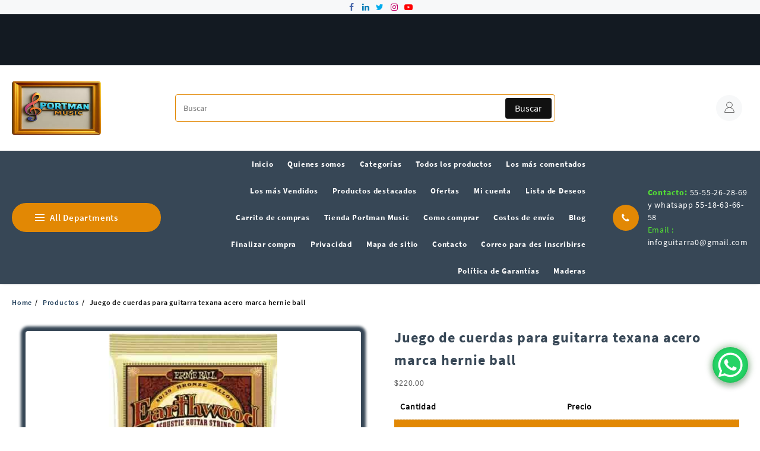

--- FILE ---
content_type: text/html; charset=UTF-8
request_url: https://portmanmusic.com/portman-music/juegos-de-cuerdas1614068934/juego-de-cuerdas-para-guitarra-texana-acero-marca-hernie-ball/
body_size: 40838
content:
<!DOCTYPE html>
<html lang="es">
<head>
<meta charset="UTF-8">
<meta name="viewport" content="width=device-width, initial-scale=1">
<meta name="theme-color" content="#fff" />
<link rel="profile" href="http://gmpg.org/xfn/11">
<meta name='robots' content='index, follow, max-image-preview:large, max-snippet:-1, max-video-preview:-1' />
<!-- This site is optimized with the Yoast SEO plugin v26.8 - https://yoast.com/product/yoast-seo-wordpress/ -->
<title>Juego de cuerdas para guitarra texana acero marca hernie ball</title>
<meta name="description" content="Juego de cuerdas para guitarra texana acero marca hernie ball Instrumentos Musicales y sus accesorios, , Guitarra, vihuela, guitarrón, mandolina, alientos, percusiones,estuches,fundas,métodos." />
<link rel="canonical" href="https://portmanmusic.com/portman-music/juegos-de-cuerdas1614068934/juego-de-cuerdas-para-guitarra-texana-acero-marca-hernie-ball/" />
<meta property="og:locale" content="es_ES" />
<meta property="og:type" content="article" />
<meta property="og:title" content="Juego de cuerdas para guitarra texana acero marca hernie ball" />
<meta property="og:description" content="Juego de cuerdas para guitarra texana acero marca hernie ball Instrumentos Musicales y sus accesorios, , Guitarra, vihuela, guitarrón, mandolina, alientos, percusiones,estuches,fundas,métodos." />
<meta property="og:url" content="https://portmanmusic.com/portman-music/juegos-de-cuerdas1614068934/juego-de-cuerdas-para-guitarra-texana-acero-marca-hernie-ball/" />
<meta property="og:site_name" content="Instrumentos Musicales" />
<meta property="article:publisher" content="https://www.facebook.com/guitarrasmexico" />
<meta property="article:modified_time" content="2022-08-20T21:43:51+00:00" />
<meta property="og:image" content="https://portmanmusic.com/wp-content/uploads/2006/03/cuerdas-hernieball-1.jpg" />
<meta property="og:image:width" content="300" />
<meta property="og:image:height" content="300" />
<meta property="og:image:type" content="image/jpeg" />
<meta name="twitter:card" content="summary_large_image" />
<meta name="twitter:site" content="@guitarrasmexico" />
<script type="application/ld+json" class="yoast-schema-graph">{"@context":"https://schema.org","@graph":[{"@type":"WebPage","@id":"https://portmanmusic.com/portman-music/juegos-de-cuerdas1614068934/juego-de-cuerdas-para-guitarra-texana-acero-marca-hernie-ball/","url":"https://portmanmusic.com/portman-music/juegos-de-cuerdas1614068934/juego-de-cuerdas-para-guitarra-texana-acero-marca-hernie-ball/","name":"Juego de cuerdas para guitarra texana acero marca hernie ball","isPartOf":{"@id":"https://portmanmusic.com/#website"},"primaryImageOfPage":{"@id":"https://portmanmusic.com/portman-music/juegos-de-cuerdas1614068934/juego-de-cuerdas-para-guitarra-texana-acero-marca-hernie-ball/#primaryimage"},"image":{"@id":"https://portmanmusic.com/portman-music/juegos-de-cuerdas1614068934/juego-de-cuerdas-para-guitarra-texana-acero-marca-hernie-ball/#primaryimage"},"thumbnailUrl":"https://portmanmusic.com/wp-content/uploads/2006/03/cuerdas-hernieball-1.jpg","datePublished":"2006-03-01T13:06:35+00:00","dateModified":"2022-08-20T21:43:51+00:00","description":"Juego de cuerdas para guitarra texana acero marca hernie ball Instrumentos Musicales y sus accesorios, , Guitarra, vihuela, guitarrón, mandolina, alientos, percusiones,estuches,fundas,métodos.","breadcrumb":{"@id":"https://portmanmusic.com/portman-music/juegos-de-cuerdas1614068934/juego-de-cuerdas-para-guitarra-texana-acero-marca-hernie-ball/#breadcrumb"},"inLanguage":"es","potentialAction":[{"@type":"ReadAction","target":["https://portmanmusic.com/portman-music/juegos-de-cuerdas1614068934/juego-de-cuerdas-para-guitarra-texana-acero-marca-hernie-ball/"]}]},{"@type":"ImageObject","inLanguage":"es","@id":"https://portmanmusic.com/portman-music/juegos-de-cuerdas1614068934/juego-de-cuerdas-para-guitarra-texana-acero-marca-hernie-ball/#primaryimage","url":"https://portmanmusic.com/wp-content/uploads/2006/03/cuerdas-hernieball-1.jpg","contentUrl":"https://portmanmusic.com/wp-content/uploads/2006/03/cuerdas-hernieball-1.jpg","width":300,"height":300},{"@type":"BreadcrumbList","@id":"https://portmanmusic.com/portman-music/juegos-de-cuerdas1614068934/juego-de-cuerdas-para-guitarra-texana-acero-marca-hernie-ball/#breadcrumb","itemListElement":[{"@type":"ListItem","position":1,"name":"Portada","item":"https://portmanmusic.com/"},{"@type":"ListItem","position":2,"name":"Todos los productos","item":"https://portmanmusic.com/instrumentos-musicales-ciudad-de-mexico-centro/"},{"@type":"ListItem","position":3,"name":"Juegos de cuerdas","item":"https://portmanmusic.com/product-category/juegos-de-cuerdas1614068934/"},{"@type":"ListItem","position":4,"name":"Juego de cuerdas para guitarra texana acero marca hernie ball"}]},{"@type":"WebSite","@id":"https://portmanmusic.com/#website","url":"https://portmanmusic.com/","name":"Instrumentos Musicales","description":"Somos una empresa creada desde  1944.  Tenemos en el mercado de México 77 años con la dicha de contar  con su preferencia en la placentera tarea de ofrecer arte y cultura a través de la venta y promoción de diversos instrumentos musicales.   Nos especializamos en la fabricación y venta de instrumentos musicales en su mayoría hechos a mano por artesanos  mexicanos.  Tenemos un extenso surtido en instrumentos de cuerdas como son guitarras, tercerolas, requintos, bajitos, bajo-sextos, guitarrones, vihuelas, mandolinas, tricórdios, bandurrias, laúdes, contrabajos y violines.   En instrumentos de percusión contamos con  claves, güiros, maracas, cavazas, panderos, tambores, bongos, baterías, castañuelas pulseras de cascabel, campanas, cencerros, triángulos,  y algunos otros.     En accesorios le ofrecemos un inventario muy completo para instrumentos de cuerda y eléctricos: fundas,  estuches, cuerdas, refacciones, maquinarias, plumillas, afinadores, talís,  métodos,  micas, puentes, cordales, cancioneros, etc.   Nuestros inventarios constan de más de 1150 artículos diferentes entre vientos,  percusiones, aparatos eléctricos, accesorios, instrumentos de cuerda y teclados.   Somos también distribuidores de las principales marcas en el mercado nacional y extranjero.   Durante años nos hemos esmerado en ofrecer instrumentos musicales con calidad garantía y servicio.  Todos nuestros instrumentos pasan por una rigurosa inspección para brindarles la seguridad de adquirir un instrumento útil de calidad y a precios competitivos.   Entre nuestros clientes contamos desde aficionados a la música hasta mariachis, tríos, conjuntos, estudiantinas  y cantantes profesionales.  También, surtimos a una gran cantidad de escuelas en el país, tanto escuelas de música como jardines de niños, primarias, secundarias y preparatorias.   Ofrecemos ventas de menudeo medio mayoreo y gran mayoreo. Surtimos a toda la república y países en el extranjero a través de compañías de mensajería.   En nuestra empresa nos encanta la idea de ofrecer arte, sentimientos, y pasión, que se logran a través  de la adquisición de nuestros instrumentos musicales.   Esperamos ser parte de su preferencia y poderle a tender como usted se merece.","publisher":{"@id":"https://portmanmusic.com/#organization"},"alternateName":"Instrumentos Musicales","potentialAction":[{"@type":"SearchAction","target":{"@type":"EntryPoint","urlTemplate":"https://portmanmusic.com/?s={search_term_string}"},"query-input":{"@type":"PropertyValueSpecification","valueRequired":true,"valueName":"search_term_string"}}],"inLanguage":"es"},{"@type":"Organization","@id":"https://portmanmusic.com/#organization","name":"Portman music","alternateName":"Portman Music","url":"https://portmanmusic.com/","logo":{"@type":"ImageObject","inLanguage":"es","@id":"https://portmanmusic.com/#/schema/logo/image/","url":"https://portmanmusic.com/wp-content/uploads/2025/07/cropped-cropped-logo-250x150-1.jpg","contentUrl":"https://portmanmusic.com/wp-content/uploads/2025/07/cropped-cropped-logo-250x150-1.jpg","width":250,"height":150,"caption":"Portman music"},"image":{"@id":"https://portmanmusic.com/#/schema/logo/image/"},"sameAs":["https://www.facebook.com/guitarrasmexico","https://x.com/guitarrasmexico","https://www.linkedin.com/in/portmanmusic/","https://www.youtube.com/channel/UClLFe2GQXAUJGw0k9t2N1lg","https://www.threads.com/@musicportman","https://www.instagram.com/portmanmusic/"]}]}</script>
<!-- / Yoast SEO plugin. -->
<link rel="alternate" type="application/rss+xml" title="Instrumentos Musicales &raquo; Feed" href="https://portmanmusic.com/feed/" />
<link rel="alternate" type="application/rss+xml" title="Instrumentos Musicales &raquo; Feed de los comentarios" href="https://portmanmusic.com/comments/feed/" />
<link rel="alternate" type="application/rss+xml" title="Instrumentos Musicales &raquo; Comentario Juego  de cuerdas para guitarra texana acero marca hernie ball del feed" href="https://portmanmusic.com/portman-music/juegos-de-cuerdas1614068934/juego-de-cuerdas-para-guitarra-texana-acero-marca-hernie-ball/feed/" />
<link rel="alternate" title="oEmbed (JSON)" type="application/json+oembed" href="https://portmanmusic.com/wp-json/oembed/1.0/embed?url=https%3A%2F%2Fportmanmusic.com%2Fportman-music%2Fjuegos-de-cuerdas1614068934%2Fjuego-de-cuerdas-para-guitarra-texana-acero-marca-hernie-ball%2F" />
<link rel="alternate" title="oEmbed (XML)" type="text/xml+oembed" href="https://portmanmusic.com/wp-json/oembed/1.0/embed?url=https%3A%2F%2Fportmanmusic.com%2Fportman-music%2Fjuegos-de-cuerdas1614068934%2Fjuego-de-cuerdas-para-guitarra-texana-acero-marca-hernie-ball%2F&#038;format=xml" />
<style id='wp-img-auto-sizes-contain-inline-css' type='text/css'>
img:is([sizes=auto i],[sizes^="auto," i]){contain-intrinsic-size:3000px 1500px}
/*# sourceURL=wp-img-auto-sizes-contain-inline-css */
</style>
<!-- <link rel='stylesheet' id='a3-dgallery-style-css' href='https://portmanmusic.com/wp-content/plugins/woocommerce-dynamic-gallery/assets/js/mygallery/jquery.a3-dgallery.css?ver=3.5.3' type='text/css' media='all' /> -->
<!-- <link rel='stylesheet' id='wp-block-library-css' href='https://portmanmusic.com/wp-includes/css/dist/block-library/style.min.css?ver=6.9' type='text/css' media='all' /> -->
<link rel="stylesheet" type="text/css" href="//portmanmusic.com/wp-content/cache/wpfc-minified/8w3hrx2b/9typw.css" media="all"/>
<style id='wp-block-archives-inline-css' type='text/css'>
.wp-block-archives{box-sizing:border-box}.wp-block-archives-dropdown label{display:block}
/*# sourceURL=https://portmanmusic.com/wp-includes/blocks/archives/style.min.css */
</style>
<style id='wp-block-heading-inline-css' type='text/css'>
h1:where(.wp-block-heading).has-background,h2:where(.wp-block-heading).has-background,h3:where(.wp-block-heading).has-background,h4:where(.wp-block-heading).has-background,h5:where(.wp-block-heading).has-background,h6:where(.wp-block-heading).has-background{padding:1.25em 2.375em}h1.has-text-align-left[style*=writing-mode]:where([style*=vertical-lr]),h1.has-text-align-right[style*=writing-mode]:where([style*=vertical-rl]),h2.has-text-align-left[style*=writing-mode]:where([style*=vertical-lr]),h2.has-text-align-right[style*=writing-mode]:where([style*=vertical-rl]),h3.has-text-align-left[style*=writing-mode]:where([style*=vertical-lr]),h3.has-text-align-right[style*=writing-mode]:where([style*=vertical-rl]),h4.has-text-align-left[style*=writing-mode]:where([style*=vertical-lr]),h4.has-text-align-right[style*=writing-mode]:where([style*=vertical-rl]),h5.has-text-align-left[style*=writing-mode]:where([style*=vertical-lr]),h5.has-text-align-right[style*=writing-mode]:where([style*=vertical-rl]),h6.has-text-align-left[style*=writing-mode]:where([style*=vertical-lr]),h6.has-text-align-right[style*=writing-mode]:where([style*=vertical-rl]){rotate:180deg}
/*# sourceURL=https://portmanmusic.com/wp-includes/blocks/heading/style.min.css */
</style>
<style id='wp-block-page-list-inline-css' type='text/css'>
.wp-block-navigation .wp-block-page-list{align-items:var(--navigation-layout-align,initial);background-color:inherit;display:flex;flex-direction:var(--navigation-layout-direction,initial);flex-wrap:var(--navigation-layout-wrap,wrap);justify-content:var(--navigation-layout-justify,initial)}.wp-block-navigation .wp-block-navigation-item{background-color:inherit}.wp-block-page-list{box-sizing:border-box}
/*# sourceURL=https://portmanmusic.com/wp-includes/blocks/page-list/style.min.css */
</style>
<style id='wp-block-paragraph-inline-css' type='text/css'>
.is-small-text{font-size:.875em}.is-regular-text{font-size:1em}.is-large-text{font-size:2.25em}.is-larger-text{font-size:3em}.has-drop-cap:not(:focus):first-letter{float:left;font-size:8.4em;font-style:normal;font-weight:100;line-height:.68;margin:.05em .1em 0 0;text-transform:uppercase}body.rtl .has-drop-cap:not(:focus):first-letter{float:none;margin-left:.1em}p.has-drop-cap.has-background{overflow:hidden}:root :where(p.has-background){padding:1.25em 2.375em}:where(p.has-text-color:not(.has-link-color)) a{color:inherit}p.has-text-align-left[style*="writing-mode:vertical-lr"],p.has-text-align-right[style*="writing-mode:vertical-rl"]{rotate:180deg}
/*# sourceURL=https://portmanmusic.com/wp-includes/blocks/paragraph/style.min.css */
</style>
<!-- <link rel='stylesheet' id='wc-blocks-style-css' href='https://portmanmusic.com/wp-content/plugins/woocommerce/assets/client/blocks/wc-blocks.css?ver=wc-10.4.3' type='text/css' media='all' /> -->
<!-- <link rel='stylesheet' id='wc-blocks-style-customer-account-css' href='https://portmanmusic.com/wp-content/plugins/woocommerce/assets/client/blocks/customer-account.css?ver=wc-10.4.3' type='text/css' media='all' /> -->
<!-- <link rel='stylesheet' id='wc-blocks-style-product-categories-css' href='https://portmanmusic.com/wp-content/plugins/woocommerce/assets/client/blocks/product-categories.css?ver=wc-10.4.3' type='text/css' media='all' /> -->
<link rel="stylesheet" type="text/css" href="//portmanmusic.com/wp-content/cache/wpfc-minified/2po7bnsr/diyy4.css" media="all"/>
<style id='global-styles-inline-css' type='text/css'>
:root{--wp--preset--aspect-ratio--square: 1;--wp--preset--aspect-ratio--4-3: 4/3;--wp--preset--aspect-ratio--3-4: 3/4;--wp--preset--aspect-ratio--3-2: 3/2;--wp--preset--aspect-ratio--2-3: 2/3;--wp--preset--aspect-ratio--16-9: 16/9;--wp--preset--aspect-ratio--9-16: 9/16;--wp--preset--color--black: #000000;--wp--preset--color--cyan-bluish-gray: #abb8c3;--wp--preset--color--white: #ffffff;--wp--preset--color--pale-pink: #f78da7;--wp--preset--color--vivid-red: #cf2e2e;--wp--preset--color--luminous-vivid-orange: #ff6900;--wp--preset--color--luminous-vivid-amber: #fcb900;--wp--preset--color--light-green-cyan: #7bdcb5;--wp--preset--color--vivid-green-cyan: #00d084;--wp--preset--color--pale-cyan-blue: #8ed1fc;--wp--preset--color--vivid-cyan-blue: #0693e3;--wp--preset--color--vivid-purple: #9b51e0;--wp--preset--gradient--vivid-cyan-blue-to-vivid-purple: linear-gradient(135deg,rgb(6,147,227) 0%,rgb(155,81,224) 100%);--wp--preset--gradient--light-green-cyan-to-vivid-green-cyan: linear-gradient(135deg,rgb(122,220,180) 0%,rgb(0,208,130) 100%);--wp--preset--gradient--luminous-vivid-amber-to-luminous-vivid-orange: linear-gradient(135deg,rgb(252,185,0) 0%,rgb(255,105,0) 100%);--wp--preset--gradient--luminous-vivid-orange-to-vivid-red: linear-gradient(135deg,rgb(255,105,0) 0%,rgb(207,46,46) 100%);--wp--preset--gradient--very-light-gray-to-cyan-bluish-gray: linear-gradient(135deg,rgb(238,238,238) 0%,rgb(169,184,195) 100%);--wp--preset--gradient--cool-to-warm-spectrum: linear-gradient(135deg,rgb(74,234,220) 0%,rgb(151,120,209) 20%,rgb(207,42,186) 40%,rgb(238,44,130) 60%,rgb(251,105,98) 80%,rgb(254,248,76) 100%);--wp--preset--gradient--blush-light-purple: linear-gradient(135deg,rgb(255,206,236) 0%,rgb(152,150,240) 100%);--wp--preset--gradient--blush-bordeaux: linear-gradient(135deg,rgb(254,205,165) 0%,rgb(254,45,45) 50%,rgb(107,0,62) 100%);--wp--preset--gradient--luminous-dusk: linear-gradient(135deg,rgb(255,203,112) 0%,rgb(199,81,192) 50%,rgb(65,88,208) 100%);--wp--preset--gradient--pale-ocean: linear-gradient(135deg,rgb(255,245,203) 0%,rgb(182,227,212) 50%,rgb(51,167,181) 100%);--wp--preset--gradient--electric-grass: linear-gradient(135deg,rgb(202,248,128) 0%,rgb(113,206,126) 100%);--wp--preset--gradient--midnight: linear-gradient(135deg,rgb(2,3,129) 0%,rgb(40,116,252) 100%);--wp--preset--font-size--small: 13px;--wp--preset--font-size--medium: 20px;--wp--preset--font-size--large: 36px;--wp--preset--font-size--x-large: 42px;--wp--preset--spacing--20: 0.44rem;--wp--preset--spacing--30: 0.67rem;--wp--preset--spacing--40: 1rem;--wp--preset--spacing--50: 1.5rem;--wp--preset--spacing--60: 2.25rem;--wp--preset--spacing--70: 3.38rem;--wp--preset--spacing--80: 5.06rem;--wp--preset--shadow--natural: 6px 6px 9px rgba(0, 0, 0, 0.2);--wp--preset--shadow--deep: 12px 12px 50px rgba(0, 0, 0, 0.4);--wp--preset--shadow--sharp: 6px 6px 0px rgba(0, 0, 0, 0.2);--wp--preset--shadow--outlined: 6px 6px 0px -3px rgb(255, 255, 255), 6px 6px rgb(0, 0, 0);--wp--preset--shadow--crisp: 6px 6px 0px rgb(0, 0, 0);}:root { --wp--style--global--content-size: 800px;--wp--style--global--wide-size: 1300px; }:where(body) { margin: 0; }.wp-site-blocks > .alignleft { float: left; margin-right: 2em; }.wp-site-blocks > .alignright { float: right; margin-left: 2em; }.wp-site-blocks > .aligncenter { justify-content: center; margin-left: auto; margin-right: auto; }:where(.wp-site-blocks) > * { margin-block-start: 24px; margin-block-end: 0; }:where(.wp-site-blocks) > :first-child { margin-block-start: 0; }:where(.wp-site-blocks) > :last-child { margin-block-end: 0; }:root { --wp--style--block-gap: 24px; }:root :where(.is-layout-flow) > :first-child{margin-block-start: 0;}:root :where(.is-layout-flow) > :last-child{margin-block-end: 0;}:root :where(.is-layout-flow) > *{margin-block-start: 24px;margin-block-end: 0;}:root :where(.is-layout-constrained) > :first-child{margin-block-start: 0;}:root :where(.is-layout-constrained) > :last-child{margin-block-end: 0;}:root :where(.is-layout-constrained) > *{margin-block-start: 24px;margin-block-end: 0;}:root :where(.is-layout-flex){gap: 24px;}:root :where(.is-layout-grid){gap: 24px;}.is-layout-flow > .alignleft{float: left;margin-inline-start: 0;margin-inline-end: 2em;}.is-layout-flow > .alignright{float: right;margin-inline-start: 2em;margin-inline-end: 0;}.is-layout-flow > .aligncenter{margin-left: auto !important;margin-right: auto !important;}.is-layout-constrained > .alignleft{float: left;margin-inline-start: 0;margin-inline-end: 2em;}.is-layout-constrained > .alignright{float: right;margin-inline-start: 2em;margin-inline-end: 0;}.is-layout-constrained > .aligncenter{margin-left: auto !important;margin-right: auto !important;}.is-layout-constrained > :where(:not(.alignleft):not(.alignright):not(.alignfull)){max-width: var(--wp--style--global--content-size);margin-left: auto !important;margin-right: auto !important;}.is-layout-constrained > .alignwide{max-width: var(--wp--style--global--wide-size);}body .is-layout-flex{display: flex;}.is-layout-flex{flex-wrap: wrap;align-items: center;}.is-layout-flex > :is(*, div){margin: 0;}body .is-layout-grid{display: grid;}.is-layout-grid > :is(*, div){margin: 0;}body{padding-top: 0px;padding-right: 0px;padding-bottom: 0px;padding-left: 0px;}a:where(:not(.wp-element-button)){text-decoration: none;}:root :where(.wp-element-button, .wp-block-button__link){background-color: #32373c;border-width: 0;color: #fff;font-family: inherit;font-size: inherit;font-style: inherit;font-weight: inherit;letter-spacing: inherit;line-height: inherit;padding-top: calc(0.667em + 2px);padding-right: calc(1.333em + 2px);padding-bottom: calc(0.667em + 2px);padding-left: calc(1.333em + 2px);text-decoration: none;text-transform: inherit;}.has-black-color{color: var(--wp--preset--color--black) !important;}.has-cyan-bluish-gray-color{color: var(--wp--preset--color--cyan-bluish-gray) !important;}.has-white-color{color: var(--wp--preset--color--white) !important;}.has-pale-pink-color{color: var(--wp--preset--color--pale-pink) !important;}.has-vivid-red-color{color: var(--wp--preset--color--vivid-red) !important;}.has-luminous-vivid-orange-color{color: var(--wp--preset--color--luminous-vivid-orange) !important;}.has-luminous-vivid-amber-color{color: var(--wp--preset--color--luminous-vivid-amber) !important;}.has-light-green-cyan-color{color: var(--wp--preset--color--light-green-cyan) !important;}.has-vivid-green-cyan-color{color: var(--wp--preset--color--vivid-green-cyan) !important;}.has-pale-cyan-blue-color{color: var(--wp--preset--color--pale-cyan-blue) !important;}.has-vivid-cyan-blue-color{color: var(--wp--preset--color--vivid-cyan-blue) !important;}.has-vivid-purple-color{color: var(--wp--preset--color--vivid-purple) !important;}.has-black-background-color{background-color: var(--wp--preset--color--black) !important;}.has-cyan-bluish-gray-background-color{background-color: var(--wp--preset--color--cyan-bluish-gray) !important;}.has-white-background-color{background-color: var(--wp--preset--color--white) !important;}.has-pale-pink-background-color{background-color: var(--wp--preset--color--pale-pink) !important;}.has-vivid-red-background-color{background-color: var(--wp--preset--color--vivid-red) !important;}.has-luminous-vivid-orange-background-color{background-color: var(--wp--preset--color--luminous-vivid-orange) !important;}.has-luminous-vivid-amber-background-color{background-color: var(--wp--preset--color--luminous-vivid-amber) !important;}.has-light-green-cyan-background-color{background-color: var(--wp--preset--color--light-green-cyan) !important;}.has-vivid-green-cyan-background-color{background-color: var(--wp--preset--color--vivid-green-cyan) !important;}.has-pale-cyan-blue-background-color{background-color: var(--wp--preset--color--pale-cyan-blue) !important;}.has-vivid-cyan-blue-background-color{background-color: var(--wp--preset--color--vivid-cyan-blue) !important;}.has-vivid-purple-background-color{background-color: var(--wp--preset--color--vivid-purple) !important;}.has-black-border-color{border-color: var(--wp--preset--color--black) !important;}.has-cyan-bluish-gray-border-color{border-color: var(--wp--preset--color--cyan-bluish-gray) !important;}.has-white-border-color{border-color: var(--wp--preset--color--white) !important;}.has-pale-pink-border-color{border-color: var(--wp--preset--color--pale-pink) !important;}.has-vivid-red-border-color{border-color: var(--wp--preset--color--vivid-red) !important;}.has-luminous-vivid-orange-border-color{border-color: var(--wp--preset--color--luminous-vivid-orange) !important;}.has-luminous-vivid-amber-border-color{border-color: var(--wp--preset--color--luminous-vivid-amber) !important;}.has-light-green-cyan-border-color{border-color: var(--wp--preset--color--light-green-cyan) !important;}.has-vivid-green-cyan-border-color{border-color: var(--wp--preset--color--vivid-green-cyan) !important;}.has-pale-cyan-blue-border-color{border-color: var(--wp--preset--color--pale-cyan-blue) !important;}.has-vivid-cyan-blue-border-color{border-color: var(--wp--preset--color--vivid-cyan-blue) !important;}.has-vivid-purple-border-color{border-color: var(--wp--preset--color--vivid-purple) !important;}.has-vivid-cyan-blue-to-vivid-purple-gradient-background{background: var(--wp--preset--gradient--vivid-cyan-blue-to-vivid-purple) !important;}.has-light-green-cyan-to-vivid-green-cyan-gradient-background{background: var(--wp--preset--gradient--light-green-cyan-to-vivid-green-cyan) !important;}.has-luminous-vivid-amber-to-luminous-vivid-orange-gradient-background{background: var(--wp--preset--gradient--luminous-vivid-amber-to-luminous-vivid-orange) !important;}.has-luminous-vivid-orange-to-vivid-red-gradient-background{background: var(--wp--preset--gradient--luminous-vivid-orange-to-vivid-red) !important;}.has-very-light-gray-to-cyan-bluish-gray-gradient-background{background: var(--wp--preset--gradient--very-light-gray-to-cyan-bluish-gray) !important;}.has-cool-to-warm-spectrum-gradient-background{background: var(--wp--preset--gradient--cool-to-warm-spectrum) !important;}.has-blush-light-purple-gradient-background{background: var(--wp--preset--gradient--blush-light-purple) !important;}.has-blush-bordeaux-gradient-background{background: var(--wp--preset--gradient--blush-bordeaux) !important;}.has-luminous-dusk-gradient-background{background: var(--wp--preset--gradient--luminous-dusk) !important;}.has-pale-ocean-gradient-background{background: var(--wp--preset--gradient--pale-ocean) !important;}.has-electric-grass-gradient-background{background: var(--wp--preset--gradient--electric-grass) !important;}.has-midnight-gradient-background{background: var(--wp--preset--gradient--midnight) !important;}.has-small-font-size{font-size: var(--wp--preset--font-size--small) !important;}.has-medium-font-size{font-size: var(--wp--preset--font-size--medium) !important;}.has-large-font-size{font-size: var(--wp--preset--font-size--large) !important;}.has-x-large-font-size{font-size: var(--wp--preset--font-size--x-large) !important;}
/*# sourceURL=global-styles-inline-css */
</style>
<style id='core-block-supports-inline-css' type='text/css'>
.wp-elements-a70d1fc8e1e63e6d192b19f74afeeb77 a:where(:not(.wp-element-button)){color:var(--wp--preset--color--white);}.wp-elements-c74d0bad8fe08debade27138d28f807b a:where(:not(.wp-element-button)){color:var(--wp--preset--color--white);}.wp-elements-dbdf459e029f1e67886625890f1046c3 a:where(:not(.wp-element-button)){color:var(--wp--preset--color--white);}.wp-elements-dc277649da72f0d9c6544f04999184d1 a:where(:not(.wp-element-button)){color:var(--wp--preset--color--white);}.wp-elements-38aa7bd319385e3a919aece8d6275d4b a:where(:not(.wp-element-button)){color:var(--wp--preset--color--white);}.wp-elements-ae88b5e6ed7f4e4f753d1e423e068fb6 a:where(:not(.wp-element-button)){color:var(--wp--preset--color--white);}.wp-elements-1f604bf6d9ff2e7fafd5557623ce0fca a:where(:not(.wp-element-button)){color:var(--wp--preset--color--white);}.wp-elements-210089f6a8a7f18388635ad033860327 a:where(:not(.wp-element-button)){color:var(--wp--preset--color--white);}
/*# sourceURL=core-block-supports-inline-css */
</style>
<!-- <link rel='stylesheet' id='thaps-th-icon-css-css' href='https://portmanmusic.com/wp-content/plugins/th-advance-product-search/th-icon/style.css?ver=6.9' type='text/css' media='all' /> -->
<!-- <link rel='stylesheet' id='tp-product-image-flipper-for-woocommerce-css' href='https://portmanmusic.com/wp-content/plugins/tp-product-image-flipper-for-woocommerce/css/tp-product-image-flipper-for-woocommerce.css?ver=6.9' type='text/css' media='all' /> -->
<!-- <link rel='stylesheet' id='photoswipe-css' href='https://portmanmusic.com/wp-content/plugins/woocommerce/assets/css/photoswipe/photoswipe.min.css?ver=10.4.3' type='text/css' media='all' /> -->
<!-- <link rel='stylesheet' id='photoswipe-default-skin-css' href='https://portmanmusic.com/wp-content/plugins/woocommerce/assets/css/photoswipe/default-skin/default-skin.min.css?ver=10.4.3' type='text/css' media='all' /> -->
<!-- <link rel='stylesheet' id='woocommerce-layout-css' href='https://portmanmusic.com/wp-content/plugins/woocommerce/assets/css/woocommerce-layout.css?ver=10.4.3' type='text/css' media='all' /> -->
<link rel="stylesheet" type="text/css" href="//portmanmusic.com/wp-content/cache/wpfc-minified/e46mdgjp/hqxmg.css" media="all"/>
<!-- <link rel='stylesheet' id='woocommerce-smallscreen-css' href='https://portmanmusic.com/wp-content/plugins/woocommerce/assets/css/woocommerce-smallscreen.css?ver=10.4.3' type='text/css' media='only screen and (max-width: 768px)' /> -->
<link rel="stylesheet" type="text/css" href="//portmanmusic.com/wp-content/cache/wpfc-minified/20z44add/9typa.css" media="only screen and (max-width: 768px)"/>
<!-- <link rel='stylesheet' id='woocommerce-general-css' href='https://portmanmusic.com/wp-content/plugins/woocommerce/assets/css/woocommerce.css?ver=10.4.3' type='text/css' media='all' /> -->
<link rel="stylesheet" type="text/css" href="//portmanmusic.com/wp-content/cache/wpfc-minified/21oomgh4/9typa.css" media="all"/>
<style id='woocommerce-inline-inline-css' type='text/css'>
.woocommerce form .form-row .required { visibility: visible; }
/*# sourceURL=woocommerce-inline-inline-css */
</style>
<!-- <link rel='stylesheet' id='wlfmc-main-css' href='https://portmanmusic.com/wp-content/plugins/smart-wishlist-for-more-convert/assets/frontend/css/style.min.css?ver=1.9.12' type='text/css' media='all' /> -->
<link rel="stylesheet" type="text/css" href="//portmanmusic.com/wp-content/cache/wpfc-minified/1buid4q1/9typa.css" media="all"/>
<style id='wlfmc-main-inline-css' type='text/css'>
.wlfmc-wishlist-popup .wlfmc-popup-footer .wlfmc_btn_0{background-color: rgb(221,176,108);color: #ffffff;border-radius: 2px !important;}.wlfmc-wishlist-popup .wlfmc-popup-footer .wlfmc_btn_0:hover{background-color: #555555; ;color: #ffffff;}.wlfmc-wishlist-popup .wlfmc-popup-footer .wlfmc_btn_1{background-color: rgb(221,179,115);color: rgb(255,255,255);border-radius: 2px !important;}.wlfmc-wishlist-popup .wlfmc-popup-footer .wlfmc_btn_1:hover{background-color: rgb(104,104,104); ;color: rgb(255,255,255);}.wlfmc-popup{background-color: rgb(221,181,122);}.wlfmc-popup .wlfmc-popup-content , .wlfmc-popup .wlfmc-popup-content label{color: rgb(255,255,255);}.wlfmc-popup .wlfmc-popup-title{color: rgb(255,255,255);}.wlfmc-popup{border-color: rgb(255,255,255);}.wlfmc-popup .wlfmc-popup-header-bordered i:not(.wlfmc-icon-close){color: rgb(221,51,51);}.wlfmc-popup .wlfmc-popup-header-bordered i:not(.wlfmc-icon-close){background-color: rgb(221,133,0);}.wlfmc-popup{border-radius: 100px;}.wlfmc-single-btn:not(.is-elementor)  .wlfmc-add-button > a.have-sep span:before{border-left-color: transparent;}:root{--tooltip-color-custom: #fff;}:root{--tooltip-bg-custom: rgb(221, 133, 0);}.wlfmc-tooltip-custom{border-radius: 8px !important;}.wlfmc-single-btn:not(.is-elementor)  .wlfmc-add-button > a i{font-size: 15px;}.wlfmc-single-btn:not(.is-elementor)  .wlfmc-add-button > a i{color: rgb(230,126,34);}.wlfmc-single-btn:not(.is-elementor)  .wlfmc-add-button > a:hover i{color: rgb(89,214,0);}.wlfmc-single-btn:not(.is-elementor) .wlfmc-add-button > a{background-color: transparent;}.wlfmc-single-btn:not(.is-elementor) .wlfmc-add-button > a:hover{background-color: transparent;}.wlfmc-single-btn:not(.is-elementor) .wlfmc-add-button > a{border-radius: 5px;}.wlfmc-single-btn:not(.is-elementor) .wlfmc-add-button > a{border-width: 1px;}.wlfmc-single-btn:not(.is-elementor) .wlfmc-add-button > a{border-color: transparent;}.wlfmc-single-btn:not(.is-elementor) .wlfmc-add-button > a:hover{border-color: transparent;}.wlfmc-single-btn:not(.is-elementor){margin: 0px !important;}.wlfmc-single-btn:not(.is-elementor) .wlfmc-add-button > a{width: 45px !important;}.wlfmc-single-btn:not(.is-elementor)  .wlfmc-add-button > a{height: 45px;}.wlfmc-loop-btn:not(.is-elementor)  .wlfmc-add-button > a.have-sep span:before{border-left-color: transparent;}.wlfmc-loop-btn:not(.is-elementor)  .wlfmc-add-button > a i{font-size: 15px;}.wlfmc-loop-btn:not(.is-elementor)  .wlfmc-add-button > a i{color: rgb(230,126,34);}.wlfmc-loop-btn:not(.is-elementor)  .wlfmc-add-button > a:hover i{color: rgb(129,215,66);}.wlfmc-loop-btn:not(.is-elementor) .wlfmc-add-button > a{height: 45px;}.wlfmc-loop-btn:not(.is-elementor)  .wlfmc-add-button > a{border-radius: 5px;}.wlfmc-loop-btn:not(.is-elementor) .wlfmc-add-button > a{border-width: 1px;}.wlfmc-loop-btn:not(.is-elementor) .wlfmc-add-button > a{background-color: transparent;}.wlfmc-loop-btn:not(.is-elementor) .wlfmc-add-button > a:hover{background-color: transparent;}.wlfmc-loop-btn:not(.is-elementor) .wlfmc-add-button > a{border-color: transparent;}.wlfmc-loop-btn:not(.is-elementor) .wlfmc-add-button > a:hover{border-color: transparent;}.wlfmc-loop-btn:not(.is-elementor) .wlfmc-add-button > a{width: 45px;}.wlfmc-loop-btn:not(.is-elementor){margin: 0px !important;}.wlfmc-guest-notice-wrapper{background-color: rgb(221,133,0);}.wlfmc-guest-notice-wrapper .wlfmc-notice-buttons a.wlfmc_btn_0{background-color: rgb(221,133,0) !important; ;color: rgb(67,74,112)  !important;border-radius: 2px;}.wlfmc-guest-notice-wrapper .wlfmc-notice-buttons a.wlfmc_btn_0:hover{background-color: rgb(221,181,122)  !important; ;color: rgb(129,215,66)  !important;}.wlfmc-guest-notice-wrapper .wlfmc-notice-buttons a.wlfmc_btn_1{background-color: rgb(221,133,0) !important; ;color: rgb(255,255,255)  !important;border-radius: 2px;}.wlfmc-guest-notice-wrapper .wlfmc-notice-buttons a.wlfmc_btn_1:hover{background-color: rgb(221,184,128)  !important; ;color: rgb(129,215,66)  !important;}.wlfmc-guest-notice-wrapper .wlfmc-notice-buttons a.wlfmc_btn_2{background-color: rgb(221,133,0) !important; ;color: rgb(255,255,255)  !important;border-radius: 2px;}.wlfmc-guest-notice-wrapper .wlfmc-notice-buttons a.wlfmc_btn_2:hover{background-color: rgb(221,133,0)  !important; ;color: rgb(255,255,255)  !important;}.wlfmc-default-table-header:not(.is-elementor) .wlfmc-select-list-wrapper input.wlfmc-dropdown-input, .wlfmc-default-table-header:not(.is-elementor) .button,.wlfmc-default-table:not(.is-elementor) .wlfmc-wishlist-footer .apply-btn,.wlfmc-default-table:not(.is-elementor).add-to-card-same-button tr td.last-column .button:not(.minus):not(.plus),.wlfmc-default-table:not(.is-elementor)  .wlfmc-wishlist-footer .button,.wlfmc-default-table:not(.is-elementor) .wlfmc-wishlist-footer button[type="submit"],.wlfmc-default-table:not(.is-elementor) .wlfmc-wishlist-footer input[type="submit"],.wlfmc-default-table:not(.is-elementor) .wlfmc-wishlist-footer select, .wlfmc-default-table:not(.is-elementor).qty-same-button input.qty,.wlfmc-default-table:not(.is-elementor).qty-same-button .quantity .button{border-radius: 5px !important;}.wlfmc-default-table-header:not(.is-elementor) .wlfmc-select-list-wrapper input.wlfmc-dropdown-input,.wlfmc-default-table-header:not(.is-elementor) .button,.wlfmc-default-table:not(.is-elementor) .wlfmc-wishlist-footer .apply-btn,.wlfmc-default-table:not(.is-elementor).add-to-card-same-button tr td.last-column .button:not(.minus):not(.plus),.wlfmc-default-table:not(.is-elementor)  .wlfmc-wishlist-footer .button,.wlfmc-default-table:not(.is-elementor) .wlfmc-wishlist-footer button[type="submit"],.wlfmc-default-table:not(.is-elementor) .wlfmc-wishlist-footer input[type="submit"],.wlfmc-default-table:not(.is-elementor) .wlfmc-wishlist-footer select, .wlfmc-default-table:not(.is-elementor).qty-same-button input.qty,.wlfmc-default-table:not(.is-elementor).qty-same-button .quantity .button{border-width: 1px !important;border-style:solid;}.wlfmc-default-table-header:not(.is-elementor) .button,.wlfmc-default-table:not(.is-elementor) .wlfmc-wishlist-footer .apply-btn,.wlfmc-default-table:not(.is-elementor).add-to-card-same-button tr td.last-column .button:not(.minus):not(.plus),.wlfmc-default-table:not(.is-elementor) .wlfmc-wishlist-footer .button,.wlfmc-default-table:not(.is-elementor) .wlfmc-wishlist-footer button[type="submit"],.wlfmc-default-table:not(.is-elementor) .wlfmc-wishlist-footer input[type="submit"],.wlfmc-default-table:not(.is-elementor) .wlfmc-wishlist-footer select, .wlfmc-default-table:not(.is-elementor).qty-same-button input.qty,.wlfmc-default-table:not(.is-elementor).qty-same-button .quantity .button{background-color: rgb(255,255,255) !important;}.wlfmc-default-table-header:not(.is-elementor) .button:hover,.wlfmc-default-table:not(.is-elementor) .wlfmc-wishlist-footer .apply-btn:hover,.wlfmc-default-table:not(.is-elementor).add-to-card-same-button tr td.last-column .button:not(.minus):not(.plus):hover,.wlfmc-default-table:not(.is-elementor) .wlfmc-wishlist-footer .button:hover,.wlfmc-default-table:not(.is-elementor) .wlfmc-wishlist-footer button[type="submit"]:hover,.wlfmc-default-table:not(.is-elementor) .wlfmc-wishlist-footer input[type="submit"]:hover{background-color: rgb(255,255,255) !important;}.wlfmc-default-table-header:not(.is-elementor) .wlfmc-select-list-wrapper input.wlfmc-dropdown-input,.wlfmc-default-table-header:not(.is-elementor) .button,.wlfmc-default-table:not(.is-elementor) .wlfmc-wishlist-footer .apply-btn,.wlfmc-default-table:not(.is-elementor).add-to-card-same-button tr td.last-column .button:not(.minus):not(.plus),.wlfmc-default-table:not(.is-elementor) .wlfmc-wishlist-footer .button,.wlfmc-default-table:not(.is-elementor) .wlfmc-wishlist-footer button[type="submit"],.wlfmc-default-table:not(.is-elementor) .wlfmc-wishlist-footer input[type="submit"],.wlfmc-default-table:not(.is-elementor) .wlfmc-wishlist-footer select, .wlfmc-default-table:not(.is-elementor).qty-same-button input.qty ,.wlfmc-default-table:not(.is-elementor).qty-same-button .quantity .button{border-color: rgb(255,255,255) !important;}.wlfmc-default-table-header:not(.is-elementor) .button:hover,.wlfmc-default-table:not(.is-elementor) .wlfmc-wishlist-footer .apply-btn:hover,.wlfmc-default-table:not(.is-elementor).add-to-card-same-button tr td.last-column .button:not(.minus):not(.plus):hover,.wlfmc-default-table:not(.is-elementor) .wlfmc-wishlist-footer .button:hover,.wlfmc-default-table:not(.is-elementor) .wlfmc-wishlist-footer button[type="submit"]:hover,.wlfmc-default-table:not(.is-elementor) .wlfmc-wishlist-footer input[type="submit"]:hover{border-color: rgb(255,255,255) !important;}.wlfmc-default-table-header:not(.is-elementor) .button,.wlfmc-default-table:not(.is-elementor) .wlfmc-wishlist-footer .apply-btn,.wlfmc-default-table:not(.is-elementor).add-to-card-same-button tr td.last-column .button:not(.minus):not(.plus),.wlfmc-default-table:not(.is-elementor) .wlfmc-wishlist-footer .button,.wlfmc-default-table:not(.is-elementor) .wlfmc-wishlist-footer button[type="submit"],.wlfmc-default-table:not(.is-elementor) .wlfmc-wishlist-footer input[type="submit"],.wlfmc-default-table:not(.is-elementor) .wlfmc-wishlist-footer select, .wlfmc-default-table:not(.is-elementor).qty-same-button input.qty,.wlfmc-default-table:not(.is-elementor).qty-same-button .quantity .button{color: rgb(221,133,0) !important;}.wlfmc-default-table-header:not(.is-elementor) .button:hover,.wlfmc-default-table:not(.is-elementor) .wlfmc-wishlist-footer .apply-btn:hover,.wlfmc-default-table:not(.is-elementor).add-to-card-same-button tr td.last-column .button:not(.minus):not(.plus):hover,.wlfmc-default-table:not(.is-elementor) .wlfmc-wishlist-footer .button:hover,.wlfmc-default-table:not(.is-elementor) .wlfmc-wishlist-footer button[type="submit"]:hover,.wlfmc-default-table:not(.is-elementor) .wlfmc-wishlist-footer input[type="submit"]:hover{color: rgb(221,133,0) !important;}.wlfmc-default-table-header:not(.is-elementor) .wlfmc-select-list-wrapper input.wlfmc-dropdown-input,.wlfmc-default-table-header:not(.is-elementor) .button,.wlfmc-default-table:not(.is-elementor) .wlfmc-wishlist-footer .apply-btn,.wlfmc-default-table:not(.is-elementor).add-to-card-same-button tr td.last-column .button:not(.minus):not(.plus),.wlfmc-default-table:not(.is-elementor) .wlfmc-wishlist-footer .button,.wlfmc-default-table:not(.is-elementor) .wlfmc-wishlist-footer button[type="submit"],.wlfmc-default-table:not(.is-elementor) .wlfmc-wishlist-footer input[type="submit"],.wlfmc-default-table:not(.is-elementor) .wlfmc-wishlist-footer select, .wlfmc-default-table:not(.is-elementor).qty-same-button input.qty,.wlfmc-default-table:not(.is-elementor).qty-same-button .quantity .button{font-size: 14px !important;}.wlfmc-default-table-header:not(.is-elementor) .wlfmc-select-list-wrapper input.wlfmc-dropdown-input,.wlfmc-default-table-header:not(.is-elementor) .button,.wlfmc-default-table:not(.is-elementor) .wlfmc-wishlist-footer .apply-btn,.wlfmc-default-table:not(.is-elementor).add-to-card-same-button tr td.last-column .button:not(.minus):not(.plus),.wlfmc-default-table:not(.is-elementor) .wlfmc-wishlist-footer .button,.wlfmc-default-table:not(.is-elementor) .wlfmc-wishlist-footer button[type="submit"],.wlfmc-default-table:not(.is-elementor) .wlfmc-wishlist-footer input[type="submit"],.wlfmc-default-table:not(.is-elementor) .wlfmc-wishlist-footer select, .wlfmc-default-table:not(.is-elementor).qty-same-button input.qty,.wlfmc-default-table:not(.is-elementor).qty-same-button .quantity .button{height: 36px !important;max-height: 36px  !important;min-height: 36px !important;padding-top:0;padding-bottom:0; display: flex;justify-content: center;align-items: center;margin:0;}.wlfmc-default-table:not(.is-elementor) .product-thumbnail img{background-color: rgb(221,133,0);}.wlfmc-default-table:not(.is-elementor) .total-prices,.wlfmc-default-table:not(.is-elementor) .total-prices > div ,.wlfmc-default-table:not(.is-elementor) .wlfmc-wishlist-footer .wlfmc-total-td,.wlfmc-default-table:not(.is-elementor) .wlfmc-wishlist-footer tr.actions,.wlfmc-default-table-header:not(.is-elementor),.wlfmc-default-table:not(.is-elementor) .wishlist-items-wrapper:not(.wishlist-empty) tr{border-color: rgb(255,255,255) !important;}.wlfmc-default-table:not(.is-elementor) .wlfmc-wishlist-footer .wlfmc-total-td,.wlfmc-default-table:not(.is-elementor) .wlfmc-wishlist-footer tr.actions,.wlfmc-default-table-header:not(.is-elementor),.wlfmc-default-table:not(.is-elementor) .wishlist-items-wrapper:not(.wishlist-empty) tr, .wlfmc-default-table:not(.is-elementor) .wishlist-items-wrapper:not(.wishlist-empty) .wlfmc-absolute-meta-data{border-radius: 6px !important ;}.wlfmc-default-table:not(.is-elementor) .wlfmc-wishlist-footer .wlfmc-total-td,.wlfmc-default-table:not(.is-elementor) .wlfmc-wishlist-footer tr.actions,.wlfmc-default-table-header:not(.is-elementor),.wlfmc-default-table:not(.is-elementor) .wishlist-items-wrapper:not(.wishlist-empty) tr{background-color: rgb(221,194,150) !important;}.wlfmc-default-table:not(.is-elementor) .wishlist-items-wrapper:not(.wishlist-empty) tr:hover{background-color: rgb(184,214,164) !important;}.wlfmc-default-table:not(.is-elementor) td.with-border-top{border-top-color: rgb(255,255,255) !important;}.wlfmc-share ul.share-items .share-item a.facebook i{color: #9c9c9c;}.wlfmc-share ul.share-items .share-item a.twitter i{color: #9c9c9c;}.wlfmc-share ul.share-items .share-item a.messenger i{color: #9c9c9c;}.wlfmc-share ul.share-items .share-item a.whatsapp i{color: #9c9c9c;}.wlfmc-share ul.share-items .share-item a.telegram i{color: #9c9c9c;}.wlfmc-share ul.share-items .share-item a.email i{color: #9c9c9c;}.wlfmc-share ul.share-items .share-item a.download-pdf i{color: #9c9c9c;}.wlfmc-share ul.share-items .share-item a.copy-link-trigger i{color: #9c9c9c;}.wlfmc-share ul.share-items i{border-radius: 50% !important;}.wlfmc-share ul.share-items a:hover i{border-color: rgba(59,89,152,.1) !important;}.wlfmc-share ul.share-items i{border-color: rgba(59,89,152,.1) !important;}.wlfmc-share .wlfmc-copy-container .copy-link-trigger{color: #333 !important;}.wlfmc-share .wlfmc-copy-container .copy-link-trigger:hover{color: #333 !important;}.wlfmc-share .wlfmc-copy-container .copy-link-trigger{background-color: #ebebeb !important;}.wlfmc-share .wlfmc-copy-container .copy-link-trigger:hover{background-color: #ebebeb !important;}.wlfmc-share .wlfmc-copy-container .copy-link-trigger{border-color: #ebebeb !important;}.wlfmc-share .wlfmc-copy-container .copy-link-trigger:hover{border-color: transparent !important;}.wlfmc-share .wlfmc-copy-container{color: #333 !important;}.wlfmc-share .wlfmc-copy-container{border-color: rgba(59,89,152,.1) !important;}.wlfmc-share .wlfmc-copy-container{background-color: #fff !important;}.wlfmc-products-counter-wrapper:not(.is-elementor) .wlfmc-view-wishlist-link{background-color: #ebebeb !important; ;color: #515151 !important;border-color: rgb(0,0,0,0) !important;}.wlfmc-products-counter-wrapper:not(.is-elementor) .wlfmc-view-wishlist-link:hover{background-color: #e67e22 !important; ;color: #fff !important;border-color: rgb(0,0,0,0) !important;}.wlfmc-elementor.wlfmc-wishlist-counter{z-index: 997 !important;}.wlfmc-products-counter-wrapper:not(.is-elementor) .wlfmc-counter-icon i{color: rgb(221,51,51);}.wlfmc-products-counter-wrapper:not(.is-elementor) .wlfmc-counter-icon i{font-size: inherit;}.wlfmc-products-counter-wrapper:not(.is-elementor) .wlfmc-counter-icon i.wlfmc-svg{width: 24px;}.wlfmc-products-counter-wrapper:not(.is-elementor) .wlfmc-counter-items{background-color: #fff;}.wlfmc-products-counter-wrapper:not(.is-elementor) .wlfmc-counter-items{border-color: #f5f5f5;}.wlfmc-products-counter-wrapper:not(.is-elementor) .wlfmc-counter-items{border-radius: 5px !important;}.wlfmc-products-counter-wrapper:not(.is-elementor) .wlfmc-view-wishlist-link{height: 38px !important;}.wlfmc-products-counter-wrapper:not(.is-elementor) .wlfmc-view-wishlist-link{font-size: 15px !important;}.wlfmc-products-counter-wrapper:not(.is-elementor) .wlfmc-view-wishlist-link{border-width: 1px !important;}.wlfmc-products-counter-wrapper:not(.is-elementor) .wlfmc-view-wishlist-link{border-radius: 5px !important;}.wlfmc-default-table:not(.is-elementor) input.qty{padding-left:0 !important;padding-right: 0 !important;}.wlfmc-default-table-header:not(.is-elementor) .button:not(.wlfmc-new-list) { width: 36px}.single-product div.product form.cart .wlfmc-add-to-wishlist.wlfmc_position_before_add_to_cart_button {float: left;}.rtl.single-product div.product form.cart .wlfmc-add-to-wishlist.wlfmc_position_before_add_to_cart_button {float: right;}
/*# sourceURL=wlfmc-main-inline-css */
</style>
<!-- <link rel='stylesheet' id='hint-css' href='https://portmanmusic.com/wp-content/plugins/woo-fly-cart/assets/hint/hint.min.css?ver=6.9' type='text/css' media='all' /> -->
<!-- <link rel='stylesheet' id='perfect-scrollbar-css' href='https://portmanmusic.com/wp-content/plugins/woo-fly-cart/assets/perfect-scrollbar/css/perfect-scrollbar.min.css?ver=6.9' type='text/css' media='all' /> -->
<!-- <link rel='stylesheet' id='perfect-scrollbar-wpc-css' href='https://portmanmusic.com/wp-content/plugins/woo-fly-cart/assets/perfect-scrollbar/css/custom-theme.css?ver=6.9' type='text/css' media='all' /> -->
<!-- <link rel='stylesheet' id='woofc-fonts-css' href='https://portmanmusic.com/wp-content/plugins/woo-fly-cart/assets/css/fonts.css?ver=6.9' type='text/css' media='all' /> -->
<!-- <link rel='stylesheet' id='woofc-frontend-css' href='https://portmanmusic.com/wp-content/plugins/woo-fly-cart/assets/css/frontend.css?ver=5.9.9' type='text/css' media='all' /> -->
<link rel="stylesheet" type="text/css" href="//portmanmusic.com/wp-content/cache/wpfc-minified/qhufxlgz/9typa.css" media="all"/>
<style id='woofc-frontend-inline-css' type='text/css'>
.woofc-area.woofc-style-01 .woofc-inner, .woofc-area.woofc-style-03 .woofc-inner, .woofc-area.woofc-style-02 .woofc-area-bot .woofc-action .woofc-action-inner > div a:hover, .woofc-area.woofc-style-04 .woofc-area-bot .woofc-action .woofc-action-inner > div a:hover {
background-color: #dd8a0d;
}
.woofc-area.woofc-style-01 .woofc-area-bot .woofc-action .woofc-action-inner > div a, .woofc-area.woofc-style-02 .woofc-area-bot .woofc-action .woofc-action-inner > div a, .woofc-area.woofc-style-03 .woofc-area-bot .woofc-action .woofc-action-inner > div a, .woofc-area.woofc-style-04 .woofc-area-bot .woofc-action .woofc-action-inner > div a {
outline: none;
color: #dd8a0d;
}
.woofc-area.woofc-style-02 .woofc-area-bot .woofc-action .woofc-action-inner > div a, .woofc-area.woofc-style-04 .woofc-area-bot .woofc-action .woofc-action-inner > div a {
border-color: #dd8a0d;
}
.woofc-area.woofc-style-05 .woofc-inner{
background-color: #dd8a0d;
background-image: url('');
background-size: cover;
background-position: center;
background-repeat: no-repeat;
}
.woofc-count span {
background-color: #dd8a0d;
}
/*# sourceURL=woofc-frontend-inline-css */
</style>
<!-- <link rel='stylesheet' id='wpcpq-frontend-css' href='https://portmanmusic.com/wp-content/plugins/wpc-price-by-quantity/assets/css/frontend.css?ver=6.9' type='text/css' media='all' /> -->
<link rel="stylesheet" type="text/css" href="//portmanmusic.com/wp-content/cache/wpfc-minified/d4d88ao8/9typa.css" media="all"/>
<style id='wpcpq-frontend-inline-css' type='text/css'>
.wpcpq-table .wpcpq-item-active {color: #ffffff; background-color: #e28804}
/*# sourceURL=wpcpq-frontend-inline-css */
</style>
<!-- <link rel='stylesheet' id='yith-wfbt-style-css' href='https://portmanmusic.com/wp-content/plugins/yith-woocommerce-frequently-bought-together/assets/css/yith-wfbt.css?ver=1.54.0' type='text/css' media='all' /> -->
<link rel="stylesheet" type="text/css" href="//portmanmusic.com/wp-content/cache/wpfc-minified/h26etax/9typa.css" media="all"/>
<style id='yith-wfbt-style-inline-css' type='text/css'>
.yith-wfbt-submit-block .yith-wfbt-submit-button {
background: rgba(175,106,33,0.87);
color: #ffffff;
}
.yith-wfbt-submit-block .yith-wfbt-submit-button:hover {
background: rgb(119,119,119);
color: rgb(255,255,255);
}
/*# sourceURL=yith-wfbt-style-inline-css */
</style>
<!-- <link rel='stylesheet' id='font-awesome-css' href='https://portmanmusic.com/wp-content/themes/open-mart//third-party/fonts/font-awesome/css/font-awesome.css?ver=1.3.6' type='text/css' media='all' /> -->
<link rel="stylesheet" type="text/css" href="//portmanmusic.com/wp-content/cache/wpfc-minified/2bnrqt5g/9typa.css" media="all"/>
<style id='font-awesome-inline-css' type='text/css'>
[data-font="FontAwesome"]:before {font-family: 'FontAwesome' !important;content: attr(data-icon) !important;speak: none !important;font-weight: normal !important;font-variant: normal !important;text-transform: none !important;line-height: 1 !important;font-style: normal !important;-webkit-font-smoothing: antialiased !important;-moz-osx-font-smoothing: grayscale !important;}
/*# sourceURL=font-awesome-inline-css */
</style>
<!-- <link rel='stylesheet' id='th-icon-css' href='https://portmanmusic.com/wp-content/themes/open-mart//third-party/fonts/th-icon/style.css?ver=1.3.6' type='text/css' media='all' /> -->
<!-- <link rel='stylesheet' id='animate-css' href='https://portmanmusic.com/wp-content/themes/open-mart//css/animate.css?ver=1.3.6' type='text/css' media='all' /> -->
<!-- <link rel='stylesheet' id='open-mart-menu-css' href='https://portmanmusic.com/wp-content/themes/open-mart//css/open-mart-menu.css?ver=1.3.6' type='text/css' media='all' /> -->
<!-- <link rel='stylesheet' id='open-mart-style-css' href='https://portmanmusic.com/wp-content/themes/open-mart/style.css?ver=1.3.6' type='text/css' media='all' /> -->
<link rel="stylesheet" type="text/css" href="//portmanmusic.com/wp-content/cache/wpfc-minified/qvyc2imk/9typa.css" media="all"/>
<style id='open-mart-style-inline-css' type='text/css'>
@media (min-width: 769px){.thunk-logo img,.sticky-header .logo-content img{
max-width: 150px;
}}@media (max-width: 768px){.thunk-logo img,.sticky-header .logo-content img{
max-width: 225px;
}}@media (max-width: 550px){.thunk-logo img,.sticky-header .logo-content img{
max-width: 200px;
}}.top-header,body.open-mart-dark .top-header{border-bottom-color:#131a22}@media (min-width: 769px){.top-header .top-header-bar{
line-height: 20px;
}}@media (max-width: 768px){.top-header .top-header-bar{
line-height: 35px;
}}@media (max-width: 550px){.top-header .top-header-bar{
line-height: 20px;
}}@media (min-width: 769px){.top-header{
border-bottom-width: 86px;
}}@media (max-width: 768px){.top-header{
border-bottom-width: 47px;
}}@media (max-width: 550px){.top-header{
border-bottom-width: 39px;
}}.top-footer,body.open-mart-dark .top-footer{border-bottom-color:#374756}@media (min-width: 769px){.top-footer{
border-bottom-width: 101px;
}}@media (max-width: 768px){.top-footer{
border-bottom-width: 1px;
}}@media (max-width: 550px){.top-footer{
border-bottom-width: 1px;
}}.below-footer,body.open-mart-dark .below-footer{border-top-color:#131a22}@media (min-width: 769px){.below-footer{
border-top-width: 110px;
}}@media (max-width: 768px){.below-footer{
border-top-width: 1px;
}}@media (max-width: 550px){.below-footer{
border-top-width: 1px;
}}a:hover, .open-mart-menu li a:hover, .open-mart-menu .current-menu-item a,.woocommerce .thunk-woo-product-list .price,.thunk-compare .compare-button a:hover,.thunk-product .yith-wcwl-wishlistexistsbrowse.show:before, .thunk-product .yith-wcwl-wishlistaddedbrowse.show:before,.woocommerce ul.products li.product.thunk-woo-product-list .price,.summary .yith-wcwl-add-to-wishlist.show .add_to_wishlist::before, .summary .yith-wcwl-add-to-wishlist .yith-wcwl-wishlistaddedbrowse.show a::before, .summary .yith-wcwl-add-to-wishlist .yith-wcwl-wishlistexistsbrowse.show a::before,.woocommerce .entry-summary a.compare.button.added:before,.header-icon a:hover,.thunk-related-links .nav-links a:hover,.woocommerce .thunk-list-view ul.products li.product.thunk-woo-product-list .price,.woocommerce .woocommerce-error .button, .woocommerce .woocommerce-info .button, .woocommerce .woocommerce-message .button,.thunk-wishlist a:hover, .thunk-compare a:hover,.woocommerce ul.cart_list li .woocommerce-Price-amount, .woocommerce ul.product_list_widget li .woocommerce-Price-amount,.open-mart-load-more button,.page-contact .leadform-show-form label,.thunk-contact-col .fa,.summary .yith-wcwl-wishlistaddedbrowse a, .summary .yith-wcwl-wishlistexistsbrowse a,.thunk-vertical-cat-tab .add_to_cart_button:after,#search-button,.thunk-hglt-icon,.sticky-header .open-mart-menu li a:hover,.woocommerce .thunk-single-product-summary-wrap .woocommerce-product-rating .star-rating,.mobile-nav-tabs li a.active,.woosw-btn:hover:before,.woosw-added:before,.wooscp-btn:hover:before,.woocommerce #content div.product div.summary .th-product-compare-btn.th-added-compare{color:#e28804}.toggle-cat-wrap,.single_add_to_cart_button.button.alt, .woocommerce #respond input#submit.alt, .woocommerce a.button.alt, .woocommerce button.button.alt, .woocommerce input.button.alt, .woocommerce #respond input#submit, .woocommerce button.button, .woocommerce input.button,.thunk-woo-product-list .thunk-quickview a,.cat-list a:after,.tagcloud a:hover, .thunk-tags-wrapper a:hover,.ribbon-btn,.btn-main-header,.page-contact .leadform-show-form input[type='submit'],.woocommerce .widget_price_filter .open-mart-widget-content .ui-slider .ui-slider-range,
.woocommerce .widget_price_filter .open-mart-widget-content .ui-slider .ui-slider-handle,.entry-content form.post-password-form input[type='submit'],#openmart-mobile-bar a,#openmart-mobile-bar,.post-slide-widget .owl-carousel .owl-nav button:hover,.woocommerce div.product form.cart .button,.thunk-big-slider.owl-carousel .owl-nav button.owl-prev:hover,
.thunk-big-slider.owl-carousel .owl-nav button.owl-next:hover,.th-newsletter .leadform-show-form input[type='submit'],.th-slide-button,.page-template-frontpage .owl-carousel button.owl-dot,.nav-links .page-numbers.current, .nav-links .page-numbers:hover,.openmart-site .owl-carousel .owl-nav button.owl-prev:hover, 
.openmart-site .owl-carousel .owl-nav button.owl-next:hover,.header-support-icon .callto-icon i,.menu-close-btn:hover:before,.menu-close-btn:hover:after,.woocommerce .open-cart .button.return{background:#e28804}
.open-cart p.buttons a:hover,
.woocommerce #respond input#submit.alt:hover, .woocommerce a.button.alt:hover, .woocommerce button.button.alt:hover, .woocommerce input.button.alt:hover, .woocommerce #respond input#submit:hover, .woocommerce button.button:hover, .woocommerce input.button:hover,.thunk-slide .owl-nav button.owl-prev:hover, .thunk-slide .owl-nav button.owl-next:hover, .open-mart-slide-post .owl-nav button.owl-prev:hover, .open-mart-slide-post .owl-nav button.owl-next:hover,.thunk-list-grid-switcher a.selected, .thunk-list-grid-switcher a:hover,.woocommerce .woocommerce-error .button:hover, .woocommerce .woocommerce-info .button:hover, .woocommerce .woocommerce-message .button:hover,#searchform [type='submit']:hover,article.thunk-post-article .thunk-readmore.button,.open-mart-load-more button:hover,.woocommerce nav.woocommerce-pagination ul li a:focus, .woocommerce nav.woocommerce-pagination ul li a:hover, .woocommerce nav.woocommerce-pagination ul li span.current,.thunk-top2-slide.owl-carousel .owl-nav button:hover,.product-slide-widget .owl-carousel .owl-nav button:hover, .thunk-slide.thunk-brand .owl-nav button:hover,a.slide-btn{background-color:#e28804;} 
.open-cart p.buttons a:hover,.thunk-slide .owl-nav button.owl-prev:hover, .thunk-slide .owl-nav button.owl-next:hover, .open-mart-slide-post .owl-nav button.owl-prev:hover, .open-mart-slide-post .owl-nav button.owl-next:hover,body .woocommerce-tabs .tabs li a::before,.thunk-list-grid-switcher a.selected, .thunk-list-grid-switcher a:hover,.woocommerce .woocommerce-error .button, .woocommerce .woocommerce-info .button, .woocommerce .woocommerce-message .button,#searchform [type='submit']:hover,article.thunk-post-article .thunk-readmore.button,.open-mart-load-more button,.thunk-top2-slide.owl-carousel .owl-nav button:hover,.product-slide-widget .owl-carousel .owl-nav button:hover, .thunk-slide.thunk-brand .owl-nav button:hover,.page-contact .leadform-show-form input[type='submit'],.post-slide-widget .owl-carousel .owl-nav button:hover,.thunk-product-tab-section .thunk-woo-product-list .thunk-product-wrap:hover .thunk-product,#thunk-feature-product-tab .content-featured-wrap,body.open-mart-dark #thunk-feature-product-tab .content-featured-wrap,.tabbed-prod-widget .thunk-woo-product-list .thunk-product-wrap:hover .thunk-product,body.open-mart-dark .tabbed-prod-widget .thunk-woo-product-list .thunk-product-wrap:hover .thunk-product,.page-template-frontpage .owl-carousel button.owl-dot,a.slide-btn,.th-testimonial-img,.thunk-blog-part .post-thumb img,.thunk-nl-icon,.summary .woosw-added{border-color:#e28804} 
.loader {
border-right: 4px solid #e28804;
border-bottom: 4px solid #e28804;
border-left: 4px solid #e28804;}.woocommerce .thunk-product-hover .os-product-excerpt+a,
body.woocommerce.open-mart-dark .thunk-product-hover .os-product-excerpt+a,
.woocommerce .thunk-product-hover .os-product-excerpt+a.add_to_cart_button,
body.woocommerce.open-mart-dark .thunk-product-hover .os-product-excerpt+a.add_to_cart_button{
background:#e28804;
border-color:#e28804;
} @media screen and (max-width: 1024px){
.tabbed-prod-widget .thunk-woo-product-list .thunk-product-wrap:hover .thunk-product,body.open-mart-dark .tabbed-prod-widget .thunk-woo-product-list .thunk-product-wrap:hover .thunk-product,.tabbed-prod-widget .thunk-woo-product-list .thunk-product-wrap:hover .thunk-product, body.open-mart-dark .tabbed-prod-widget .thunk-woo-product-list .thunk-product-wrap:hover .thunk-product{
border-color:#e28804
}
}
body,.woocommerce-error, .woocommerce-info, .woocommerce-message {color: #000000}.site-title span a,.sprt-tel b,.widget.woocommerce .widget-title, .open-widget-content .widget-title, .widget-title,.thunk-title .title,.thunk-hglt-box h6,h2.thunk-post-title a, h1.thunk-post-title ,#reply-title,h4.author-header,.page-head h1,.woocommerce div.product .product_title, section.related.products h2, section.upsells.products h2, .woocommerce #reviews #comments h2,.woocommerce table.shop_table thead th, .cart-subtotal, .order-total,.cross-sells h2, .cart_totals h2,.woocommerce-billing-fields h3,.page-head h1 a{color: #374756}a,#open-above-menu.open-mart-menu > li > a{color:#1a3956} a:hover,#open-above-menu.open-mart-menu > li > a:hover,#open-above-menu.open-mart-menu li a:hover{color:#e28804}.open_mart_overlayloader{background-color:#9c9c9}.top-header:before{background:}.top-header{background-image:url();
}.top-header .top-header-bar{color:} .top-header .top-header-bar a{color:} .top-header .top-header-bar a:hover{color:}#move-to-top{background:#374756;color:}.below-header:before,body.open-mart-dark .below-header:before{
background:#374756;
}.below-header-col3,.below-header .header-support-icon,.below-header .cart-icon-wrap + .cart-content,.sprt-tel b{color:#54e234} .below-header-col3 a{color:#ffffff} .below-header-col3 a:hover{color:#db7400}@media screen and (min-width:1024px){
.open-mart-menu > li > a{color:#ffffff} .open-mart-menu > li > a:hover,.open-mart-menu .current-menu-item a{color:#dd8800}
.open-mart-menu ul.sub-menu{background:#374756} .open-mart-menu li ul.sub-menu li a:hover{background:#ffffff} .open-mart-menu li ul.sub-menu li a{color:#374756} .open-mart-menu li ul.sub-menu li a:hover{color:#ffffff}
}.th-wp-auto-search.has-search-category, .th-wp-auto-search.no-has-search-category{
max-width:620px !important;}
@font-face{font-family:"th-icon";src:url("https://portmanmusic.com/wp-content/themes/open-mart/third-party/fonts/th-icon/fonts/th-icon.ttf?k3xn19") format("truetype");font-weight:normal;font-style:normal;font-display:block;}
.thunk-vertical-cat-tab1 .thunk-vt-banner-wrap{
order:2;
}
.thunk-vertical-cat-tab1 .content-wrap{
order:3;
}
section.thunk-ribbon-section .content-wrap{
background-image:url(https://portmanmusic.com/wp-content/uploads/2021/03/tercerola.png);
background-repeat:repeat-x;
background-size:cover;
background-position:center center;
background-attachment:fixed;}
/*# sourceURL=open-mart-style-inline-css */
</style>
<!-- <link rel='stylesheet' id='dashicons-css' href='https://portmanmusic.com/wp-includes/css/dashicons.min.css?ver=6.9' type='text/css' media='all' /> -->
<link rel="stylesheet" type="text/css" href="//portmanmusic.com/wp-content/cache/wpfc-minified/q7xp69qw/9typa.css" media="all"/>
<style id='dashicons-inline-css' type='text/css'>
[data-font="Dashicons"]:before {font-family: 'Dashicons' !important;content: attr(data-icon) !important;speak: none !important;font-weight: normal !important;font-variant: normal !important;text-transform: none !important;line-height: 1 !important;font-style: normal !important;-webkit-font-smoothing: antialiased !important;-moz-osx-font-smoothing: grayscale !important;}
/*# sourceURL=dashicons-inline-css */
</style>
<!-- <link rel='stylesheet' id='open-quick-view-css' href='https://portmanmusic.com/wp-content/themes/open-mart/inc/woocommerce/quick-view/css/quick-view.css?ver=6.9' type='text/css' media='all' /> -->
<!-- <link rel='stylesheet' id='owl.carousel-css-css' href='https://portmanmusic.com/wp-content/plugins/hunk-companion/almaira-shop/assets/css/owl.carousel.css?ver=1.0.0' type='text/css' media='all' /> -->
<!-- <link rel='stylesheet' id='wc-custom-add-to-cart-css' href='https://portmanmusic.com/wp-content/plugins/woo-custom-add-to-cart-button/assets/css/wc-custom-add-to-cart.min.css?ver=1.2.6' type='text/css' media='all' /> -->
<!-- <link rel='stylesheet' id='th-advance-product-search-front-css' href='https://portmanmusic.com/wp-content/plugins/th-advance-product-search/assets/css/thaps-front-style.css?ver=1.3.1' type='text/css' media='all' /> -->
<link rel="stylesheet" type="text/css" href="//portmanmusic.com/wp-content/cache/wpfc-minified/g0icb3p4/4ikh4.css" media="all"/>
<style id='th-advance-product-search-front-inline-css' type='text/css'>
.thaps-search-box{max-width:100%}
#thaps-search-button {
width: auto;
font-size: 16px;
padding: 0px 1rem;
}.thaps-from-wrap,input[type='text'].thaps-search-autocomplete,.thaps-box-open .thaps-icon-arrow{background-color:;} .thaps-from-wrap{background-color:;} input[type='text'].thaps-search-autocomplete, input[type='text'].thaps-search-autocomplete::-webkit-input-placeholder{color:;} .thaps-from-wrap,.thaps-autocomplete-suggestions{border-color:rgb(226,136,4);}
.thaps-box-open .thaps-icon-arrow{border-left-color:rgb(226,136,4);border-top-color:rgb(226,136,4);} 
#thaps-search-button{background:; color:;} 
#thaps-search-button:hover{background:; color:;}
.submit-active #thaps-search-button .th-icon path{color:;} .thaps-suggestion-heading .thaps-title, .thaps-suggestion-heading .thaps-title strong{color:;} .thaps-title,.thaps-suggestion-taxonomy-product-cat .thaps-title, .thaps-suggestion-more .thaps-title strong{color:;} .thaps-sku, .thaps-desc, .thaps-price,.thaps-price del{color:;} .thaps-suggestion-heading{border-color:;} .thaps-autocomplete-selected,.thaps-suggestion-more:hover{background:;} .thaps-autocomplete-suggestions,.thaps-suggestion-more{background:;} .thaps-title strong{color:;} 
/*# sourceURL=th-advance-product-search-front-inline-css */
</style>
<script src='//portmanmusic.com/wp-content/cache/wpfc-minified/211704gd/9typa.js' type="text/javascript"></script>
<!-- <script type="text/javascript" src="https://portmanmusic.com/wp-includes/js/jquery/jquery.min.js?ver=3.7.1" id="jquery-core-js"></script> -->
<!-- <script type="text/javascript" src="https://portmanmusic.com/wp-includes/js/jquery/jquery-migrate.min.js?ver=3.4.1" id="jquery-migrate-js"></script> -->
<!-- <script type="text/javascript" src="https://portmanmusic.com/wp-content/plugins/woocommerce/assets/js/jquery-blockui/jquery.blockUI.min.js?ver=2.7.0-wc.10.4.3" id="wc-jquery-blockui-js" defer="defer" data-wp-strategy="defer"></script> -->
<script type="text/javascript" id="wc-add-to-cart-js-extra">
/* <![CDATA[ */
var wc_add_to_cart_params = {"ajax_url":"/wp-admin/admin-ajax.php","wc_ajax_url":"/?wc-ajax=%%endpoint%%","i18n_view_cart":"Ver carrito","cart_url":"https://portmanmusic.com/carrito-de-compras/","is_cart":"","cart_redirect_after_add":"no"};
//# sourceURL=wc-add-to-cart-js-extra
/* ]]> */
</script>
<script src='//portmanmusic.com/wp-content/cache/wpfc-minified/lxe77omf/9typw.js' type="text/javascript"></script>
<!-- <script type="text/javascript" src="https://portmanmusic.com/wp-content/plugins/woocommerce/assets/js/frontend/add-to-cart.min.js?ver=10.4.3" id="wc-add-to-cart-js" defer="defer" data-wp-strategy="defer"></script> -->
<!-- <script type="text/javascript" src="https://portmanmusic.com/wp-content/plugins/woocommerce/assets/js/zoom/jquery.zoom.min.js?ver=1.7.21-wc.10.4.3" id="wc-zoom-js" defer="defer" data-wp-strategy="defer"></script> -->
<!-- <script type="text/javascript" src="https://portmanmusic.com/wp-content/plugins/woocommerce/assets/js/flexslider/jquery.flexslider.min.js?ver=2.7.2-wc.10.4.3" id="wc-flexslider-js" defer="defer" data-wp-strategy="defer"></script> -->
<!-- <script type="text/javascript" src="https://portmanmusic.com/wp-content/plugins/woocommerce/assets/js/photoswipe/photoswipe.min.js?ver=4.1.1-wc.10.4.3" id="wc-photoswipe-js" defer="defer" data-wp-strategy="defer"></script> -->
<!-- <script type="text/javascript" src="https://portmanmusic.com/wp-content/plugins/woocommerce/assets/js/photoswipe/photoswipe-ui-default.min.js?ver=4.1.1-wc.10.4.3" id="wc-photoswipe-ui-default-js" defer="defer" data-wp-strategy="defer"></script> -->
<script type="text/javascript" id="wc-single-product-js-extra">
/* <![CDATA[ */
var wc_single_product_params = {"i18n_required_rating_text":"Por favor elige una puntuaci\u00f3n","i18n_rating_options":["1 de 5 estrellas","2 de 5 estrellas","3 de 5 estrellas","4 de 5 estrellas","5 de 5 estrellas"],"i18n_product_gallery_trigger_text":"Ver galer\u00eda de im\u00e1genes a pantalla completa","review_rating_required":"yes","flexslider":{"rtl":false,"animation":"slide","smoothHeight":true,"directionNav":false,"controlNav":"thumbnails","slideshow":false,"animationSpeed":500,"animationLoop":false,"allowOneSlide":false},"zoom_enabled":"1","zoom_options":[],"photoswipe_enabled":"1","photoswipe_options":{"shareEl":false,"closeOnScroll":false,"history":false,"hideAnimationDuration":0,"showAnimationDuration":0},"flexslider_enabled":"1"};
//# sourceURL=wc-single-product-js-extra
/* ]]> */
</script>
<script src='//portmanmusic.com/wp-content/cache/wpfc-minified/mcghg4d0/9typw.js' type="text/javascript"></script>
<!-- <script type="text/javascript" src="https://portmanmusic.com/wp-content/plugins/woocommerce/assets/js/frontend/single-product.min.js?ver=10.4.3" id="wc-single-product-js" defer="defer" data-wp-strategy="defer"></script> -->
<!-- <script type="text/javascript" src="https://portmanmusic.com/wp-content/plugins/woocommerce/assets/js/js-cookie/js.cookie.min.js?ver=2.1.4-wc.10.4.3" id="wc-js-cookie-js" data-wp-strategy="defer"></script> -->
<script type="text/javascript" id="woocommerce-js-extra">
/* <![CDATA[ */
var woocommerce_params = {"ajax_url":"/wp-admin/admin-ajax.php","wc_ajax_url":"/?wc-ajax=%%endpoint%%","i18n_password_show":"Mostrar contrase\u00f1a","i18n_password_hide":"Ocultar contrase\u00f1a"};
//# sourceURL=woocommerce-js-extra
/* ]]> */
</script>
<script src='//portmanmusic.com/wp-content/cache/wpfc-minified/132typ50/9typa.js' type="text/javascript"></script>
<!-- <script type="text/javascript" src="https://portmanmusic.com/wp-content/plugins/woocommerce/assets/js/frontend/woocommerce.min.js?ver=10.4.3" id="woocommerce-js" defer="defer" data-wp-strategy="defer"></script> -->
<!-- <script type="text/javascript" src="https://portmanmusic.com/wp-content/plugins/hunk-companion/gogolite/js/gogo-js/owl.carousel.js?ver=6.9" id="owl.carousel-js-js"></script> -->
<!-- <script type="text/javascript" src="https://portmanmusic.com/wp-content/plugins/hunk-companion/open-shop/assets/js/jssor.slider.min.js?ver=6.9" id="jssor.slider-js-js"></script> -->
<script type="text/javascript" id="th-advance-product-search-front-js-extra">
/* <![CDATA[ */
var th_advance_product_search_options = {"ajaxUrl":"https://portmanmusic.com/wp-admin/admin-ajax.php","thaps_nonce":"d98e4fb14e","thaps_length":"1","thaps_ga_event":"1","thaps_ga_site_search_module":""};
//# sourceURL=th-advance-product-search-front-js-extra
/* ]]> */
</script>
<script src='//portmanmusic.com/wp-content/cache/wpfc-minified/2oj6whqv/9typa.js' type="text/javascript"></script>
<!-- <script type="text/javascript" src="https://portmanmusic.com/wp-content/plugins/th-advance-product-search/assets/js/thaps-search.js?ver=1" id="th-advance-product-search-front-js"></script> -->
<link rel="https://api.w.org/" href="https://portmanmusic.com/wp-json/" /><link rel="alternate" title="JSON" type="application/json" href="https://portmanmusic.com/wp-json/wp/v2/product/1723" /><link rel="EditURI" type="application/rsd+xml" title="RSD" href="https://portmanmusic.com/xmlrpc.php?rsd" />
<meta name="generator" content="WordPress 6.9" />
<meta name="generator" content="WooCommerce 10.4.3" />
<link rel='shortlink' href='https://portmanmusic.com/?p=1723' />
<!-- Generated by Jetpack Social -->
<meta property="og:title" content="Juego  de cuerdas para guitarra texana acero marca hernie ball">
<meta property="og:url" content="https://portmanmusic.com/portman-music/juegos-de-cuerdas1614068934/juego-de-cuerdas-para-guitarra-texana-acero-marca-hernie-ball/">
<meta property="og:description" content="Hecho de 80% de cobre, 20% zinc alambre envuelto alrededor estañado alambre de núcleo de acero en forma hexagonal. Las cuerdas de la guitarra acústica más populares proporcionan un sonido de timbr…">
<meta property="og:image" content="https://portmanmusic.com/wp-content/uploads/2006/03/cuerdas-hernieball-1.jpg">
<meta property="og:image:width" content="300">
<meta property="og:image:height" content="300">
<meta name="twitter:image" content="https://portmanmusic.com/wp-content/uploads/2006/03/cuerdas-hernieball-1.jpg">
<meta name="twitter:card" content="summary_large_image">
<!-- / Jetpack Social -->
<!-- Google site verification - Google for WooCommerce -->
<meta name="google-site-verification" content="qM-671a_DZHDo24-9BJHUFZ1luZtHGTXxrssj4yqGgw" />
<noscript><style>.woocommerce-product-gallery{ opacity: 1 !important; }</style></noscript>
<style>
.button.add_to_cart_button, .single_add_to_cart_button,
.button.product_type_variable, .button.product_type_grouped,
.button.product_type_simple, .button.product_type_external,
.wc-block-components-product-button__button {
background-color: #e28804!important;
}
</style><style>
.button.add_to_cart_button, .single_add_to_cart_button,
.button.product_type_variable, .button.product_type_grouped,
.button.product_type_simple, .button.product_type_external,
.wc-block-components-product-button__button {
color: #ffffff!important; 
}
</style><style type="text/css" id="custom-background-css">
body.custom-background { background-color: #ffffff; }
</style>
<link rel="icon" href="https://portmanmusic.com/wp-content/uploads/2021/03/cropped-music-icon-32x32.png" sizes="32x32" />
<link rel="icon" href="https://portmanmusic.com/wp-content/uploads/2021/03/cropped-music-icon-192x192.png" sizes="192x192" />
<link rel="apple-touch-icon" href="https://portmanmusic.com/wp-content/uploads/2021/03/cropped-music-icon-180x180.png" />
<meta name="msapplication-TileImage" content="https://portmanmusic.com/wp-content/uploads/2021/03/cropped-music-icon-270x270.png" />
<!-- Global site tag (gtag.js) - Google Ads: AW-410828252 - Google for WooCommerce -->
<script async src="https://www.googletagmanager.com/gtag/js?id=AW-410828252"></script>
<script>
window.dataLayer = window.dataLayer || [];
function gtag() { dataLayer.push(arguments); }
gtag( 'consent', 'default', {
analytics_storage: 'denied',
ad_storage: 'denied',
ad_user_data: 'denied',
ad_personalization: 'denied',
region: ['AT', 'BE', 'BG', 'HR', 'CY', 'CZ', 'DK', 'EE', 'FI', 'FR', 'DE', 'GR', 'HU', 'IS', 'IE', 'IT', 'LV', 'LI', 'LT', 'LU', 'MT', 'NL', 'NO', 'PL', 'PT', 'RO', 'SK', 'SI', 'ES', 'SE', 'GB', 'CH'],
wait_for_update: 500,
} );
gtag('js', new Date());
gtag('set', 'developer_id.dOGY3NW', true);
gtag("config", "AW-410828252", { "groups": "GLA", "send_page_view": false });		</script>
</head>
<body class="wp-singular product-template-default single single-product postid-1723 custom-background wp-custom-logo wp-embed-responsive wp-theme-open-mart theme-open-mart woocommerce woocommerce-page woocommerce-no-js th-advance-product-search open-mart-light open-mart-end-to-end wc-add-to-cart-icon">
<script type="text/javascript">
/* <![CDATA[ */
gtag("event", "page_view", {send_to: "GLA"});
/* ]]> */
</script>
<div id="page" class="openmart-site no-sidebar">
<header class="open-mart-header">
<a class="skip-link screen-reader-text" href="#content">Skip to content</a>
<!-- sticky header -->
<div class="top-header">
<div class="container">
<div class="top-header-bar thnk-col-1">
<div class="top-header-col1"> 
<div class="content-social">
<ul class="social-icon original-social-icon "><li><a target="_blank" href="https://www.facebook.com/guitarrasmexico"><i class="fa fa-facebook"></i></a></li><li><a target="_blank" href="https://www.linkedin.com/in/portmanmusic/"><i class="fa fa-linkedin"></i></a></li><li><a target="_blank" href="https://twitter.com/guitarrasmexico"><i class="fa fa-twitter"></i></a></li><li><a target="_blank" href="https://www.instagram.com/portmanmusic/"><i class="fa fa-instagram"></i></a></li><li><a target="_blank" href="https://www.youtube.com/channel/UClLFe2GQXAUJGw0k9t2N1lg"><i class="fa fa-youtube-play"></i></a></li></ul></div>
</div>
</div> 
<!-- end top-header-bar -->
</div>
</div>
<!-- end top-header -->
<div class="main-header mhdrfour callto right  cnv-none">
<div class="container">
<div class="desktop-main-header">
<div class="main-header-bar thnk-col-3">
<div class="main-header-col1">
<span class="logo-content">
<div class="thunk-logo">
<a href="https://portmanmusic.com/" class="custom-logo-link" rel="home"><img width="250" height="150" src="https://portmanmusic.com/wp-content/uploads/2025/07/cropped-cropped-logo-250x150-1.jpg" class="custom-logo" alt="Instrumentos Musicales" decoding="async" srcset="https://portmanmusic.com/wp-content/uploads/2025/07/cropped-cropped-logo-250x150-1.jpg 1x,  2x" sizes="(max-width: 250px) 100vw, 250px" /></a>        </div>
</span>
</div>
<div class="main-header-col2">
<div id='thaps-search-box' class="thaps-search-box  submit-active  default_style">
<form class="thaps-search-form" action='https://portmanmusic.com/' id='thaps-search-form'  method='get'>
<div class="thaps-from-wrap">
<input id='thaps-search-autocomplete-1' name='s' placeholder='Buscar' class="thaps-search-autocomplete thaps-form-control" value='' type='text' title='Search' />
<div class="thaps-preloader"></div>
<button id='thaps-search-button' value="Submit" type='submit'>  
Buscar</button>         <input type="hidden" name="post_type" value="product" />
<span class="label label-default" id="selected_option"></span>
</div>
</form>
</div>  
<!-- Bar style   -->      
</div>
<div class="main-header-col3">
<div class="thunk-icon-market">
<div class="menu-toggle">
<button type="button" class="menu-btn" aria-label="menu" id="menu-btn">
<div class="btn">
<span class="icon-bar"></span>
<span class="icon-bar"></span>
<span class="icon-bar"></span>
</div>
</button>
</div>
<div class="header-icon">
<span><a href="https://portmanmusic.com/mi-cuenta/" title="Account"><i class="th-icon th-icon-user" aria-hidden="true"></i></a></span>     
</div>
</div>
</div>
</div> <!-- end main-header-bar -->
</div>    <!-- desktop bar -->
<div class="responsive-main-header">
<div class="main-header-bar thnk-col-3">
<div class="main-header-col1">
<span class="logo-content">
<div class="thunk-logo">
<a href="https://portmanmusic.com/" class="custom-logo-link" rel="home"><img width="250" height="150" src="https://portmanmusic.com/wp-content/uploads/2025/07/cropped-cropped-logo-250x150-1.jpg" class="custom-logo" alt="Instrumentos Musicales" decoding="async" srcset="https://portmanmusic.com/wp-content/uploads/2025/07/cropped-cropped-logo-250x150-1.jpg 1x,  2x" sizes="(max-width: 250px) 100vw, 250px" /></a>        </div>
</span>
</div>
<div class="main-header-col2">
<div id='thaps-search-box' class="thaps-search-box  submit-active  default_style">
<form class="thaps-search-form" action='https://portmanmusic.com/' id='thaps-search-form'  method='get'>
<div class="thaps-from-wrap">
<input id='thaps-search-autocomplete-2' name='s' placeholder='Buscar' class="thaps-search-autocomplete thaps-form-control" value='' type='text' title='Search' />
<div class="thaps-preloader"></div>
<button id='thaps-search-button' value="Submit" type='submit'>  
Buscar</button>         <input type="hidden" name="post_type" value="product" />
<span class="label label-default" id="selected_option"></span>
</div>
</form>
</div>  
<!-- Bar style   -->      
</div>
<div class="main-header-col3">
<div class="thunk-icon-market">
<div class="header-icon">
<span><a href="https://portmanmusic.com/mi-cuenta/" title="Account"><i class="th-icon th-icon-user" aria-hidden="true"></i></a></span>     
</div>
<div class="menu-toggle">
<button type="button" class="menu-btn" aria-label="menu" id="menu-btn">
<div class="btn">
<span class="icon-bar"></span>
<span class="icon-bar"></span>
<span class="icon-bar"></span>
</div>
</button>
</div>
</div>
</div>
</div>
</div> <!-- responsive-main-header END -->
</div>
</div> 
<div class="mobile-nav-bar sider main  open-mart-menu-hide right">
<div class="sider-inner">
<div class="mobile-tab-wrap">
<div class="mobile-nav-tabs">
<ul>
<li class="primary active" data-menu="primary">
<a href="#mobile-nav-tab-menu">Menu</a>
</li>
<li class="categories" data-menu="categories">
<a href="#mobile-nav-tab-category">Categories</a>
</li>
</ul>
</div>
<div id="mobile-nav-tab-menu" class="mobile-nav-tab-menu panel">
<ul id="open-mart-menu" class="open-mart-menu" data-menu-style=horizontal><li id="menu-item-21740" class="menu-item menu-item-type-post_type menu-item-object-page menu-item-home menu-item-21740"><a href="https://portmanmusic.com/"><span class="open-mart-menu-link">Inicio</span></a></li>
<li id="menu-item-21761" class="menu-item menu-item-type-post_type menu-item-object-page menu-item-21761"><a href="https://portmanmusic.com/quienes-somos/"><span class="open-mart-menu-link">Quienes somos</span></a></li>
<li id="menu-item-21747" class="menu-item menu-item-type-post_type menu-item-object-page menu-item-21747"><a href="https://portmanmusic.com/categorias/"><span class="open-mart-menu-link">Categorías</span></a></li>
<li id="menu-item-21762" class="menu-item menu-item-type-post_type menu-item-object-page current_page_parent menu-item-21762"><a href="https://portmanmusic.com/instrumentos-musicales-ciudad-de-mexico-centro/"><span class="open-mart-menu-link">Todos los productos</span></a></li>
<li id="menu-item-21754" class="menu-item menu-item-type-post_type menu-item-object-page menu-item-21754"><a href="https://portmanmusic.com/los-mas-comentados/"><span class="open-mart-menu-link">Los más comentados</span></a></li>
<li id="menu-item-21755" class="menu-item menu-item-type-post_type menu-item-object-page menu-item-21755"><a href="https://portmanmusic.com/los-mas-vendidos/"><span class="open-mart-menu-link">Los más Vendidos</span></a></li>
<li id="menu-item-21760" class="menu-item menu-item-type-post_type menu-item-object-page menu-item-21760"><a href="https://portmanmusic.com/productos-destacados/"><span class="open-mart-menu-link">Productos destacados</span></a></li>
<li id="menu-item-21758" class="menu-item menu-item-type-post_type menu-item-object-page menu-item-21758"><a href="https://portmanmusic.com/ofertas/"><span class="open-mart-menu-link">Ofertas</span></a></li>
<li id="menu-item-21757" class="menu-item menu-item-type-post_type menu-item-object-page menu-item-21757"><a href="https://portmanmusic.com/mi-cuenta/"><span class="open-mart-menu-link">Mi cuenta</span></a></li>
<li id="menu-item-21753" class="menu-item menu-item-type-post_type menu-item-object-page menu-item-21753"><a href="https://portmanmusic.com/wlfmc-wishlist/"><span class="open-mart-menu-link">Lista de Deseos</span></a></li>
<li id="menu-item-21745" class="menu-item menu-item-type-post_type menu-item-object-page menu-item-21745"><a href="https://portmanmusic.com/carrito-de-compras/"><span class="open-mart-menu-link">Carrito de compras</span></a></li>
<li id="menu-item-21744" class="menu-item menu-item-type-post_type menu-item-object-page menu-item-21744"><a href="https://portmanmusic.com/allende-37/"><span class="open-mart-menu-link">Tienda Portman Music</span></a></li>
<li id="menu-item-21748" class="menu-item menu-item-type-post_type menu-item-object-page menu-item-21748"><a href="https://portmanmusic.com/como-comprar/"><span class="open-mart-menu-link">Como comprar</span></a></li>
<li id="menu-item-21751" class="menu-item menu-item-type-post_type menu-item-object-page menu-item-21751"><a href="https://portmanmusic.com/costos-de-envio/"><span class="open-mart-menu-link">Costos de envío</span></a></li>
<li id="menu-item-21741" class="menu-item menu-item-type-post_type menu-item-object-page menu-item-21741"><a href="https://portmanmusic.com/blog-participa/"><span class="open-mart-menu-link">Blog</span></a></li>
<li id="menu-item-21752" class="menu-item menu-item-type-post_type menu-item-object-page menu-item-21752"><a href="https://portmanmusic.com/finalizar-compra/"><span class="open-mart-menu-link">Finalizar compra</span></a></li>
<li id="menu-item-21742" class="menu-item menu-item-type-post_type menu-item-object-page menu-item-privacy-policy menu-item-21742"><a rel="privacy-policy" href="https://portmanmusic.com/privacidad/"><span class="open-mart-menu-link">Privacidad</span></a></li>
<li id="menu-item-23184" class="menu-item menu-item-type-post_type menu-item-object-page menu-item-23184"><a href="https://portmanmusic.com/mapa-de-sitio/"><span class="open-mart-menu-link">Mapa de sitio</span></a></li>
<li id="menu-item-21749" class="menu-item menu-item-type-post_type menu-item-object-page menu-item-21749"><a href="https://portmanmusic.com/contactanos/"><span class="open-mart-menu-link">Contacto</span></a></li>
<li id="menu-item-21750" class="menu-item menu-item-type-post_type menu-item-object-page menu-item-21750"><a href="https://portmanmusic.com/rx-schedule-email-unsubscribe/"><span class="open-mart-menu-link">Correo  para des inscribirse</span></a></li>
<li id="menu-item-21759" class="menu-item menu-item-type-post_type menu-item-object-page menu-item-21759"><a href="https://portmanmusic.com/reembolso_devoluciones/"><span class="open-mart-menu-link">Política de Garantías</span></a></li>
<li id="menu-item-21756" class="menu-item menu-item-type-post_type menu-item-object-page menu-item-21756"><a href="https://portmanmusic.com/maderas-instrumentos-musicales-construccion-tipos/"><span class="open-mart-menu-link">Maderas</span></a></li>
</ul>           </div>
<div id="mobile-nav-tab-category" class="mobile-nav-tab-category panel">
<ul class="thunk-product-cat-list mobile" data-menu-style="accordion">	<li class="cat-item cat-item-90"><a href="https://portmanmusic.com/product-category/instrumentos-musicales-de-cuerda/">Instrumentos musicales de cuerda</a>
</li>
<li class="cat-item cat-item-91"><a href="https://portmanmusic.com/product-category/instrumentos-de-percusion/">Instrumentos de Percusión</a>
</li>
<li class="cat-item cat-item-89"><a href="https://portmanmusic.com/product-category/instrumentos-musicales-aliento/">Instrumentos Musicales Aliento</a>
</li>
<li class="cat-item cat-item-92"><a href="https://portmanmusic.com/product-category/instrumentos-musicales-de-teclas/">Instrumentos Musicales de Teclas</a>
</li>
<li class="cat-item cat-item-78"><a href="https://portmanmusic.com/product-category/estuches1614068921/">Estuches</a>
</li>
<li class="cat-item cat-item-79"><a href="https://portmanmusic.com/product-category/fundas1614068923-funda-para-guitarra-funda-para-guitarron-funda-para-vihuela-funda-para-teclado-funda-para-tricordio-funda-para-ukulele-funda-para-tambor-funda-para-requinto/">Fundas</a>
</li>
<li class="cat-item cat-item-87"><a href="https://portmanmusic.com/product-category/juegos-de-cuerdas1614068934/">Juegos de cuerdas</a>
</li>
<li class="cat-item cat-item-88"><a href="https://portmanmusic.com/product-category/cuerdas-sueltas-por-pieza1614068936/">Cuerdas sueltas por pieza</a>
</li>
<li class="cat-item cat-item-94"><a href="https://portmanmusic.com/product-category/accesorios-instrumentos-cuerda1614068943/">Accesorios Instrumentos cuerda</a>
</li>
<li class="cat-item cat-item-81"><a href="https://portmanmusic.com/product-category/accesorios-para-guitarra1614068925/">Accesorios para guitarra</a>
</li>
<li class="cat-item cat-item-86"><a href="https://portmanmusic.com/product-category/accesorios-para-violin1614068932/">Accesorios para Violín</a>
</li>
<li class="cat-item cat-item-82"><a href="https://portmanmusic.com/product-category/metodos-instrumentos-musicales1614068927/">Métodos instrumentos musicales</a>
</li>
<li class="cat-item cat-item-85"><a href="https://portmanmusic.com/product-category/accesorios-instrumentos-percusion-1614068931/">Accesorios Instrumento Percusión</a>
</li>
<li class="cat-item cat-item-83"><a href="https://portmanmusic.com/product-category/accesorios-instrumentosaliento1614068928/">Accesorios Instrumentos Aliento</a>
</li>
<li class="cat-item cat-item-80"><a href="https://portmanmusic.com/product-category/accesorios-varios-instrumentos1614068924/">Accesorios varios Instrumentos</a>
</li>
<li class="cat-item cat-item-84"><a href="https://portmanmusic.com/product-category/amplificadores/">Amplificadores</a>
</li>
<li class="cat-item cat-item-753"><a href="https://portmanmusic.com/product-category/pinatas/">Piñatas</a>
</li>
</ul>           </div>
</div>
<div class="mobile-nav-widget">
<div class="header-support-wrap">
<div class="header-support-icon">
<a class="callto-icon" href="tel:55-55-26-28-69 y whatsapp 55-18-63-66-58">
<i class="fa fa-phone" aria-hidden="true"></i>
</a>
</div>
<div class="header-support-content">
<span class="sprt-tel"><b>Contacto:</b> <a href="tel:55-55-26-28-69 y whatsapp 55-18-63-66-58">55-55-26-28-69 y whatsapp 55-18-63-66-58</a></span>
<span class="sprt-eml">Email : <a href="mailto:infoguitarra0@gmail.com">infoguitarra0@gmail.com</a></span>
</div>
</div>
</div>
</div>
</div>
<!-- end main-header -->
<div class="below-header  mhdrfour right slide-layout-5">
<div class="container">
<div class="below-header-bar thnk-col-3">
<div class="below-header-col1">
<div class="menu-category-list">
<div class="toggle-cat-wrap">
<p class="cat-toggle">
<span class="cat-icon"> 
<span class="cat-top"></span>
<span class="cat-top"></span>
<span class="cat-bot"></span>
</span>
<span class="toggle-title">All Departments</span>
<span class="toggle-icon"></span>
</p>
</div>
<ul class="product-cat-list thunk-product-cat-list" data-menu-style="vertical">	<li class="cat-item cat-item-90"><a href="https://portmanmusic.com/product-category/instrumentos-musicales-de-cuerda/">Instrumentos musicales de cuerda</a>
</li>
<li class="cat-item cat-item-91"><a href="https://portmanmusic.com/product-category/instrumentos-de-percusion/">Instrumentos de Percusión</a>
</li>
<li class="cat-item cat-item-89"><a href="https://portmanmusic.com/product-category/instrumentos-musicales-aliento/">Instrumentos Musicales Aliento</a>
</li>
<li class="cat-item cat-item-92"><a href="https://portmanmusic.com/product-category/instrumentos-musicales-de-teclas/">Instrumentos Musicales de Teclas</a>
</li>
<li class="cat-item cat-item-78"><a href="https://portmanmusic.com/product-category/estuches1614068921/">Estuches</a>
</li>
<li class="cat-item cat-item-79"><a href="https://portmanmusic.com/product-category/fundas1614068923-funda-para-guitarra-funda-para-guitarron-funda-para-vihuela-funda-para-teclado-funda-para-tricordio-funda-para-ukulele-funda-para-tambor-funda-para-requinto/">Fundas</a>
</li>
<li class="cat-item cat-item-87"><a href="https://portmanmusic.com/product-category/juegos-de-cuerdas1614068934/">Juegos de cuerdas</a>
</li>
<li class="cat-item cat-item-88"><a href="https://portmanmusic.com/product-category/cuerdas-sueltas-por-pieza1614068936/">Cuerdas sueltas por pieza</a>
</li>
<li class="cat-item cat-item-94"><a href="https://portmanmusic.com/product-category/accesorios-instrumentos-cuerda1614068943/">Accesorios Instrumentos cuerda</a>
</li>
<li class="cat-item cat-item-81"><a href="https://portmanmusic.com/product-category/accesorios-para-guitarra1614068925/">Accesorios para guitarra</a>
</li>
<li class="cat-item cat-item-86"><a href="https://portmanmusic.com/product-category/accesorios-para-violin1614068932/">Accesorios para Violín</a>
</li>
<li class="cat-item cat-item-82"><a href="https://portmanmusic.com/product-category/metodos-instrumentos-musicales1614068927/">Métodos instrumentos musicales</a>
</li>
<li class="cat-item cat-item-85"><a href="https://portmanmusic.com/product-category/accesorios-instrumentos-percusion-1614068931/">Accesorios Instrumento Percusión</a>
</li>
<li class="cat-item cat-item-83"><a href="https://portmanmusic.com/product-category/accesorios-instrumentosaliento1614068928/">Accesorios Instrumentos Aliento</a>
</li>
<li class="cat-item cat-item-80"><a href="https://portmanmusic.com/product-category/accesorios-varios-instrumentos1614068924/">Accesorios varios Instrumentos</a>
</li>
<li class="cat-item cat-item-84"><a href="https://portmanmusic.com/product-category/amplificadores/">Amplificadores</a>
</li>
<li class="cat-item cat-item-753"><a href="https://portmanmusic.com/product-category/pinatas/">Piñatas</a>
</li>
</ul>             </div><!-- menu-category-list -->
</div>
<div class="below-header-col2">
<nav>
<!-- Menu Toggle btn-->
<div class="menu-toggle">
<button type="button" class="menu-btn" aria-label="menu" id="menu-btn">
<div class="btn">
<span class="icon-bar"></span>
<span class="icon-bar"></span>
<span class="icon-bar"></span>
</div>
<span class="icon-text">Menu            </button>
</div>
<div class="main-menu  open-mart-menu-hide right">
<div class="sider-inner">
<ul id="open-mart-menu" class="open-mart-menu" data-menu-style=horizontal><li class="menu-item menu-item-type-post_type menu-item-object-page menu-item-home menu-item-21740"><a href="https://portmanmusic.com/"><span class="open-mart-menu-link">Inicio</span></a></li>
<li class="menu-item menu-item-type-post_type menu-item-object-page menu-item-21761"><a href="https://portmanmusic.com/quienes-somos/"><span class="open-mart-menu-link">Quienes somos</span></a></li>
<li class="menu-item menu-item-type-post_type menu-item-object-page menu-item-21747"><a href="https://portmanmusic.com/categorias/"><span class="open-mart-menu-link">Categorías</span></a></li>
<li class="menu-item menu-item-type-post_type menu-item-object-page current_page_parent menu-item-21762"><a href="https://portmanmusic.com/instrumentos-musicales-ciudad-de-mexico-centro/"><span class="open-mart-menu-link">Todos los productos</span></a></li>
<li class="menu-item menu-item-type-post_type menu-item-object-page menu-item-21754"><a href="https://portmanmusic.com/los-mas-comentados/"><span class="open-mart-menu-link">Los más comentados</span></a></li>
<li class="menu-item menu-item-type-post_type menu-item-object-page menu-item-21755"><a href="https://portmanmusic.com/los-mas-vendidos/"><span class="open-mart-menu-link">Los más Vendidos</span></a></li>
<li class="menu-item menu-item-type-post_type menu-item-object-page menu-item-21760"><a href="https://portmanmusic.com/productos-destacados/"><span class="open-mart-menu-link">Productos destacados</span></a></li>
<li class="menu-item menu-item-type-post_type menu-item-object-page menu-item-21758"><a href="https://portmanmusic.com/ofertas/"><span class="open-mart-menu-link">Ofertas</span></a></li>
<li class="menu-item menu-item-type-post_type menu-item-object-page menu-item-21757"><a href="https://portmanmusic.com/mi-cuenta/"><span class="open-mart-menu-link">Mi cuenta</span></a></li>
<li class="menu-item menu-item-type-post_type menu-item-object-page menu-item-21753"><a href="https://portmanmusic.com/wlfmc-wishlist/"><span class="open-mart-menu-link">Lista de Deseos</span></a></li>
<li class="menu-item menu-item-type-post_type menu-item-object-page menu-item-21745"><a href="https://portmanmusic.com/carrito-de-compras/"><span class="open-mart-menu-link">Carrito de compras</span></a></li>
<li class="menu-item menu-item-type-post_type menu-item-object-page menu-item-21744"><a href="https://portmanmusic.com/allende-37/"><span class="open-mart-menu-link">Tienda Portman Music</span></a></li>
<li class="menu-item menu-item-type-post_type menu-item-object-page menu-item-21748"><a href="https://portmanmusic.com/como-comprar/"><span class="open-mart-menu-link">Como comprar</span></a></li>
<li class="menu-item menu-item-type-post_type menu-item-object-page menu-item-21751"><a href="https://portmanmusic.com/costos-de-envio/"><span class="open-mart-menu-link">Costos de envío</span></a></li>
<li class="menu-item menu-item-type-post_type menu-item-object-page menu-item-21741"><a href="https://portmanmusic.com/blog-participa/"><span class="open-mart-menu-link">Blog</span></a></li>
<li class="menu-item menu-item-type-post_type menu-item-object-page menu-item-21752"><a href="https://portmanmusic.com/finalizar-compra/"><span class="open-mart-menu-link">Finalizar compra</span></a></li>
<li class="menu-item menu-item-type-post_type menu-item-object-page menu-item-privacy-policy menu-item-21742"><a rel="privacy-policy" href="https://portmanmusic.com/privacidad/"><span class="open-mart-menu-link">Privacidad</span></a></li>
<li class="menu-item menu-item-type-post_type menu-item-object-page menu-item-23184"><a href="https://portmanmusic.com/mapa-de-sitio/"><span class="open-mart-menu-link">Mapa de sitio</span></a></li>
<li class="menu-item menu-item-type-post_type menu-item-object-page menu-item-21749"><a href="https://portmanmusic.com/contactanos/"><span class="open-mart-menu-link">Contacto</span></a></li>
<li class="menu-item menu-item-type-post_type menu-item-object-page menu-item-21750"><a href="https://portmanmusic.com/rx-schedule-email-unsubscribe/"><span class="open-mart-menu-link">Correo  para des inscribirse</span></a></li>
<li class="menu-item menu-item-type-post_type menu-item-object-page menu-item-21759"><a href="https://portmanmusic.com/reembolso_devoluciones/"><span class="open-mart-menu-link">Política de Garantías</span></a></li>
<li class="menu-item menu-item-type-post_type menu-item-object-page menu-item-21756"><a href="https://portmanmusic.com/maderas-instrumentos-musicales-construccion-tipos/"><span class="open-mart-menu-link">Maderas</span></a></li>
</ul>        </div>
</div>
</nav>
</div>
<div class="below-header-col3">
<div class="header-support-wrap">
<div class="header-support-icon">
<a class="callto-icon" href="tel:55-55-26-28-69 y whatsapp 55-18-63-66-58">
<i class="fa fa-phone" aria-hidden="true"></i>
</a>
</div>
<div class="header-support-content">
<span class="sprt-tel"><b>Contacto:</b> <a href="tel:55-55-26-28-69 y whatsapp 55-18-63-66-58">55-55-26-28-69 y whatsapp 55-18-63-66-58</a></span>
<span class="sprt-eml">Email : <a href="mailto:infoguitarra0@gmail.com">infoguitarra0@gmail.com</a></span>
</div>
</div>
</div>
</div> <!-- end main-header-bar -->
</div>
</div> <!-- end below-header -->
<!-- end below-header -->
</header> <!-- end header -->
<div id="content" class="page-content no-sidebar">
<div class="content-wrap" >
<div class="container">
<div class="main-area">
<div id="primary" class="primary-content-area">
<div class="primary-content-wrap">
<div class="page-head">
<nav aria-label="Breadcrumbs" class="breadcrumb-trail breadcrumbs"><h2 class="trail-browse"></h2><ul class="thunk-breadcrumb trail-items"><li  class="trail-item trail-begin"><a href="https://portmanmusic.com" rel="home"><span>Home</span></a></li><li  class="trail-item"><a href="https://portmanmusic.com/instrumentos-musicales-ciudad-de-mexico-centro/"><span>Productos</span></a></li><li  class="trail-item trail-end"><span>Juego  de cuerdas para guitarra texana acero marca hernie ball</span></li></ul></nav>                    </div>
<div class="woocommerce-notices-wrapper"></div><div id="product-1723" class="thunk-woo-product-list open-woo-hover-zoom open-single-product-tab-horizontal open-shadow- open-shadow-hover- product type-product post-1723 status-publish first instock product_cat-juegos-de-cuerdas1614068934 product_tag-juego-de-cuerdas has-post-thumbnail purchasable product-type-simple">
<div class="thunk-single-product-summary-wrap">		<div class="images gallery_container">
<div class="product_gallery">
<script type="text/javascript" id="a3-wc-dynamic-gallery-inline-script">
(function($){
$(function(){
a3revWCDynamicGallery_1723_5696 = {
setHeightProportional: function () {
var image_wrapper_width  = parseInt( $( '#gallery_1723_5696' ).find('.a3dg-image-wrapper').outerWidth() );
var width_of_max_height  = parseInt(300);
var image_wrapper_height = parseInt(300);
if( width_of_max_height > image_wrapper_width ) {
var ratio = width_of_max_height / image_wrapper_width;
image_wrapper_height = parseInt(300) / ratio;
}
$( '#gallery_1723_5696' ).find('.a3dg-image-wrapper').css({ height: image_wrapper_height });
}
}
a3revWCDynamicGallery_1723_5696.setHeightProportional();
$( window ).on('resize', function() {
a3revWCDynamicGallery_1723_5696.setHeightProportional();
});
$(window).on( 'resize', function() {
var idx = $("#gallery_1723_5696 .a3dg-image img").attr("idx");
$('body').trigger('wc_dg_resize', [ idx ]);
});
});
})(jQuery);
</script>
<!-- <link media="all" type="text/css" href="//portmanmusic.com/wp-content/uploads/sass/woo_dynamic_gallery.min.css?ver=1753571667" rel="stylesheet" /> -->
<link rel="stylesheet" type="text/css" href="//portmanmusic.com/wp-content/cache/wpfc-minified/g02kvq9/9typw.css" media="all"/>
<style>
.product.has-default-attributes.has-children > .images {
opacity: 1 !important;
}
.a3-dgallery .a3dg-image-wrapper {
}
.product_gallery #gallery_1723_5696 .a3dg-navbar-control {
;
width: calc( 100% - 0px );
}#gallery_1723_5696 .a3dg-navbar-control {
width: calc( 50% - 0px ) !important;
}
#gallery_1723_5696 .a3dg-navbar-control .icon_zoom {
width: 100%;
}
#gallery_1723_5696 .a3dg-navbar-separator,
#gallery_1723_5696 .slide-ctrl {
display: none !important;
}.a3-dgallery .a3dg-image-wrapper .a3dg-image img {
cursor: default;
}
#gallery_1723_5696 .a3dg-navbar-control {
width: calc( 50% - 0px ) !important;
float: right;
}
#gallery_1723_5696 .a3dg-navbar-control .slide-ctrl {
width: 100%;
}
#gallery_1723_5696 .a3dg-navbar-separator,
#gallery_1723_5696 .icon_zoom {
display: none;
}
</style><script type ="text/javascript" id="a3-wc-dynamic-gallery-init-inline-script">
jQuery(function() {
var settings_defaults_1723_5696 = { loader_image: "https://portmanmusic.com/wp-content/plugins/woocommerce-dynamic-gallery/assets/js/mygallery/loader.gif",
start_at_index: 0,
gallery_ID: "1723_5696",
lightbox_class: "lightbox",
description_wrapper: false,
thumb_opacity: 0.5,
animate_first_image: false,
animation_speed: 2000,
width: false,
height: false,
display_next_and_prev: false,
display_back_and_forward: false,
scroll_jump: 0,
slideshow: {
enable: false,
autostart: true,
speed: 2000,
start_label: "",
stop_label: "",
zoom_label: "",
stop_on_scroll: true,
countdown_prefix: "(",
countdown_sufix: ")",
onStart: false,
onStop: false
},
effect: "resize",
enable_keyboard_move: true,
cycle: true,
callbacks: {
init: false,
afterImageVisible: false,
beforeImageVisible: false
}
};
jQuery("#gallery_1723_5696").adGallery(settings_defaults_1723_5696);
});
</script><img style="width: 0px ! important; height: 0px ! important; display: none ! important; position: absolute;" src="https://portmanmusic.com/wp-content/plugins/woocommerce-dynamic-gallery/assets/images/blank.gif"><div id="gallery_1723_5696"
class="a3-dgallery"
data-height_type="fixed"
data-show_navbar_control="yes"
data-show_thumb="yes"
data-hide_one_thumb="no"
data-thumb_show_type="slider"
data-thumb_visible="3"
data-thumb_spacing="10"
style="width: 100%;
max-width: 100%;"
>
<div class="a3dg-image-wrapper" style="width: calc(100% - 8px); "></div>
<div class="lazy-load"></div>
<div style="clear: both"></div>
<div class="a3dg-navbar-control"><div class="a3dg-navbar-separator"></div></div>
<div style="clear: both"></div>
<div class="a3dg-nav">
<div class="a3dg-back"><svg xmlns="http://www.w3.org/2000/svg" viewBox="0 0 320 512"><path d="M41.4 233.4c-12.5 12.5-12.5 32.8 0 45.3l160 160c12.5 12.5 32.8 12.5 45.3 0s12.5-32.8 0-45.3L109.3 256 246.6 118.6c12.5-12.5 12.5-32.8 0-45.3s-32.8-12.5-45.3 0l-160 160z"/></svg></div>
<div class="a3dg-forward"><svg xmlns="http://www.w3.org/2000/svg" viewBox="0 0 320 512"><path d="M278.6 233.4c12.5 12.5 12.5 32.8 0 45.3l-160 160c-12.5 12.5-32.8 12.5-45.3 0s-12.5-32.8 0-45.3L210.7 256 73.4 118.6c-12.5-12.5-12.5-32.8 0-45.3s32.8-12.5 45.3 0l160 160z"/></svg></div>
<div class="a3dg-thumbs ">
<ul class="a3dg-thumb-list"><li class="first_item"><a alt="" class="gallery_product_1723_5696 gallery_product_1723_5696_0" title="" rel="gallery_product_1723_5696" href="https://portmanmusic.com/wp-content/uploads/2006/03/cuerdas-hernieball-1.jpg"><img
org-width="300"
org-height="300"
org-sizes="(max-width: 300px) 100vw, 300px"
org-srcset="https://portmanmusic.com/wp-content/uploads/2006/03/cuerdas-hernieball-1.jpg 300w, https://portmanmusic.com/wp-content/uploads/2006/03/cuerdas-hernieball-1-100x100.jpg 100w, https://portmanmusic.com/wp-content/uploads/2006/03/cuerdas-hernieball-1-96x96.jpg 96w, https://portmanmusic.com/wp-content/uploads/2006/03/cuerdas-hernieball-1-48x48.jpg 48w, https://portmanmusic.com/wp-content/uploads/2006/03/cuerdas-hernieball-1-50x50.jpg 50w"
sizes="(max-width: 100px) 100vw, 100px"
srcset="https://portmanmusic.com/wp-content/uploads/2006/03/cuerdas-hernieball-1-100x100.jpg 100w, https://portmanmusic.com/wp-content/uploads/2006/03/cuerdas-hernieball-1.jpg 300w, https://portmanmusic.com/wp-content/uploads/2006/03/cuerdas-hernieball-1-96x96.jpg 96w, https://portmanmusic.com/wp-content/uploads/2006/03/cuerdas-hernieball-1-48x48.jpg 48w, https://portmanmusic.com/wp-content/uploads/2006/03/cuerdas-hernieball-1-50x50.jpg 50w"
idx="0"
src="https://portmanmusic.com/wp-content/uploads/2006/03/cuerdas-hernieball-1-100x100.jpg"
alt=""
data-caption=""
data-skip-lazy="true"
class="no-lazy skip-lazy wc_dgallery_image image0"
width="100"
height="100"></a></li></ul>
</div>
</div>
</div>		</div>
</div>
<div class="summary entry-summary">
<h1 class="product_title entry-title">Juego  de cuerdas para guitarra texana acero marca hernie ball</h1><p class="price wpcpq-price-1723"><span class="woocommerce-Price-amount amount"><bdi><span class="woocommerce-Price-currencySymbol">&#36;</span>220.00</bdi></span></p>
<div class="wpcpq-wrap wpcpq-wrap-1723" data-id="1723"><div class="wpcpq-table wpcpq-table-1723 wpcpq-items shop-table wpcpq-table-volume wpcpq-volume wpcpq-layout-default wpcpq-click-yes wpcpq-hide-first-row-no" data-id="1723" data-roles="all" data-type="global" data-role="all" data-method="volume" data-step="1" data-price="220" data-o_price="220">                    <div class="wpcpq-row wpcpq-head">
<div class="wpcpq-row-qty">Cantidad</div>
<div class="wpcpq-row-price">Precio</div>
</div>
<div class="wpcpq-row wpcpq-item wpcpq-item-0 wpcpq-item-min wpcpq-item-default"
data-price="220"
data-qty="12">
<div class="wpcpq-item-qty">
&lt;11                        </div>
<div class="wpcpq-item-price">
<span class="wpcpq-item-price-val"><span class="woocommerce-Price-amount amount"><span class="woocommerce-Price-currencySymbol">&#036;</span>220.00</span></span>                        </div>
</div>
<div class="wpcpq-row wpcpq-item wpcpq-item-1" data-qty="12" data-price="90%" data-prev-qty="0" data-next-qty="24">                        <div class="wpcpq-item-qty">
12 - 23                        </div>
<div class="wpcpq-item-price"><span class="wpcpq-item-price-val"><span class="woocommerce-Price-amount amount"><span class="woocommerce-Price-currencySymbol">&#036;</span>198.00</span></span> <span class="wpcpq-item-text">- 10% de descuento</span></div></div><!-- /.wpcpq-item --><div class="wpcpq-row wpcpq-item wpcpq-item-2" data-qty="24" data-price="80%" data-prev-qty="12" data-next-qty="50">                        <div class="wpcpq-item-qty">
24 - 49                        </div>
<div class="wpcpq-item-price"><span class="wpcpq-item-price-val"><span class="woocommerce-Price-amount amount"><span class="woocommerce-Price-currencySymbol">&#036;</span>176.00</span></span> <span class="wpcpq-item-text">- 20% de descuento</span></div></div><!-- /.wpcpq-item --><div class="wpcpq-row wpcpq-item wpcpq-item-3 wpcpq-item-max" data-qty="50" data-price="75%" data-prev-qty="24" data-next-qty="-1">                        <div class="wpcpq-item-qty">
50 en adelante                        </div>
<div class="wpcpq-item-price"><span class="wpcpq-item-price-val"><span class="woocommerce-Price-amount amount"><span class="woocommerce-Price-currencySymbol">&#036;</span>165.00</span></span> <span class="wpcpq-item-text">- 25% de descuento</span></div></div><!-- /.wpcpq-item -->                    <div class="wpcpq-row wpcpq-foot wpcpq-summary">
<div class="wpcpq-summary-info"><span class="wpcpq-summary-qty"></span> &times;
<span class="wpcpq-summary-name">Juego  de cuerdas para guitarra texana acero marca hernie ball</span>
</div>
<div class="wpcpq-summary-total"></div>
</div>
</div><!-- /wpcpq-table --></div>
<div
class="wlfmc-add-to-wishlist wlfmc-add-to-wishlist-1723  wlfmc-single-btn wlfmc_position_before_add_to_cart wlfmc-btn-type-icon show-remove-after-add "
data-remove-url="?remove_from_wishlist=#product_id"
data-add-url="?add_to_wishlist=#product_id"
data-enable-outofstock="1"
data-popup-id="add_to_wishlist_popup_1723_1"
>
<!-- ADD TO WISHLIST -->
<div class="wlfmc-add-button  wlfmc-addtowishlist  wlfmc-tooltip wlfmc-tooltip-top"
data-tooltip-text="Agregar a lista de deseo"
data-tooltip-type="custom">
<a
href="#" rel="nofollow"
aria-label="Add to wishlist"				data-product-id="1723"
data-product-type="simple"
data-parent-product-id="1723"
data-e-disable-page-transition
class="wlfmc_add_to_wishlist wlfmc-custom-btn alt ">
<i class="wlfmc-icon-heart-regular-2"></i>			</a>
</div>
<!-- REMOVE FROM WISHLIST -->
<div class="wlfmc-add-button  wlfmc-removefromwishlist  wlfmc-tooltip wlfmc-tooltip-top"
data-tooltip-type="custom"
data-tooltip-text="Quitar de lista de deseos">
<a
href="#" rel="nofollow"
data-wishlist-id=""
data-item-id=""
aria-label="Remove from wishlist"					data-product-id="1723"
data-product-type="simple"
data-parent-product-id="1723"
data-e-disable-page-transition
class="wlfmc_delete_item  wlfmc-custom-btn alt ">
<i class="wlfmc-icon-heart-regular-2-o"></i>				</a>
</div>
<!-- WISHLIST POPUP -->
<div class="wlfmc-popup wlfmc-wishlist-popup auto-init size-large"
data-horizontal="center"
data-vertical="center"
data-use-featured="1"
data-image-size="medium"
data-product-title="Juego  de cuerdas para guitarra texana acero marca hernie ball"
id="add_to_wishlist_popup_1723_1">
<div class="wlfmc-popup-content">
<span class="wlfmc-popup-header-bordered f-center-item space-between">
<span class="d-flex f-center-item gap-10">
<i class="wlfmc-icon-heart-regular-2"></i>							<span class="wlfmc-popup-title">Has agregado este producto a tu  lista de deseos</span>
</span>
<a class="wlfmc-popup-close" aria-label="Close" data-popup-id="add_to_wishlist_popup_1723_1" href="#" ><i class="wlfmc-icon-close"></i></a>
</span>
<div class="wlfmc-popup-header">
<figure>
<img loading="lazy" data-src="https://portmanmusic.com/wp-content/uploads/2006/03/cuerdas-hernieball-1-300x300.jpg" src="https://portmanmusic.com/wp-content/uploads/2006/03/cuerdas-hernieball-1-300x300.jpg" alt="Has agregado este producto a tu  lista de deseos"/>
</figure>
</div>
<div class="wlfmc-parent-product-price hide" style="display:none"><span class="woocommerce-Price-amount amount"><span class="woocommerce-Price-currencySymbol">&#036;</span>220.00</span></div>
<div class="wlfmc-popup-desc">
</div>
</div>
<div class="wlfmc-popup-footer">
<a href="https://portmanmusic.com/wlfmc-wishlist/" class="wlfmc-btn wlfmc_btn_0">Ver mi lista de deseos</a>													<a href="#" class="wlfmc-popup-close wlfmc-btn wlfmc-popup-close wlfmc_btn_1"  data-popup-id="add_to_wishlist_popup_1723_1">cerrar</a>															</div>
</div>
</div>
<form class="cart" action="https://portmanmusic.com/portman-music/juegos-de-cuerdas1614068934/juego-de-cuerdas-para-guitarra-texana-acero-marca-hernie-ball/" method="post" enctype='multipart/form-data'>
<span class="wpcpq-id wpcpq-id-1723" data-id="1723"></span>
<div class="open-mart-quantity"><button type="button" class="minus" >-</button><div class="quantity">
<label class="screen-reader-text" for="quantity_697174aa04406">Juego  de cuerdas para guitarra texana acero marca hernie ball cantidad</label>
<input
type="number"
id="quantity_697174aa04406"
class="input-text qty text"
name="quantity"
value="1"
aria-label="Cantidad de productos"
min="1"
step="1"
placeholder=""
inputmode="numeric"
autocomplete="off"
/>
</div>
<button type="button" class="plus" >+</button></div>
<button type="submit" name="add-to-cart" value="1723" class="single_add_to_cart_button button alt">Lo quiero</button>
</form>
</div>
</div>
<div class="yith-wfbt-section woocommerce">
<h3>Otros clientes también compraron</h3>
<form class="yith-wfbt-form" method="post" action="https://portmanmusic.com/portman-music/juegos-de-cuerdas1614068934/juego-de-cuerdas-para-guitarra-texana-acero-marca-hernie-ball/?action=yith_bought_together&#038;_wpnonce=177909d76f">
<table class="yith-wfbt-images">
<tbody>
<tr>
<td class="image-td" data-rel="offeringID_0"><a href="https://portmanmusic.com/portman-music/juegos-de-cuerdas1614068934/juego-de-cuerdas-para-guitarra-texana-acero-marca-hernie-ball/"><img width="300" height="300" src="https://portmanmusic.com/wp-content/uploads/2006/03/cuerdas-hernieball-1.jpg" class="attachment-yith_wfbt_image_size size-yith_wfbt_image_size" alt="Juego  de cuerdas para guitarra texana acero marca hernie ball" decoding="async" fetchpriority="high" srcset="https://portmanmusic.com/wp-content/uploads/2006/03/cuerdas-hernieball-1.jpg 300w, https://portmanmusic.com/wp-content/uploads/2006/03/cuerdas-hernieball-1-100x100.jpg 100w, https://portmanmusic.com/wp-content/uploads/2006/03/cuerdas-hernieball-1-96x96.jpg 96w, https://portmanmusic.com/wp-content/uploads/2006/03/cuerdas-hernieball-1-48x48.jpg 48w, https://portmanmusic.com/wp-content/uploads/2006/03/cuerdas-hernieball-1-50x50.jpg 50w" sizes="(max-width: 300px) 100vw, 300px" /></a></td><td class="image_plus image_plus_1" data-rel="offeringID_1">+</td><td class="image-td" data-rel="offeringID_1"><a href="https://portmanmusic.com/portman-music/fundas1614068923-funda-para-guitarra-funda-para-guitarron-funda-para-vihuela-funda-para-teclado-funda-para-tricordio-funda-para-ukulele-funda-para-tambor-funda-para-requinto/funda-para-guitarra-lona-economica/"><img width="300" height="300" src="https://portmanmusic.com/wp-content/uploads/2006/03/funda-guitarra-vinil.jpg" class="attachment-yith_wfbt_image_size size-yith_wfbt_image_size" alt="Funda  Para Guitarra Lona Económica" decoding="async" srcset="https://portmanmusic.com/wp-content/uploads/2006/03/funda-guitarra-vinil.jpg 300w, https://portmanmusic.com/wp-content/uploads/2006/03/funda-guitarra-vinil-100x100.jpg 100w, https://portmanmusic.com/wp-content/uploads/2006/03/funda-guitarra-vinil-96x96.jpg 96w, https://portmanmusic.com/wp-content/uploads/2006/03/funda-guitarra-vinil-48x48.jpg 48w, https://portmanmusic.com/wp-content/uploads/2006/03/funda-guitarra-vinil-50x50.jpg 50w" sizes="(max-width: 300px) 100vw, 300px" /></a></td>			</tr>
</tbody>
</table>
<div class="yith-wfbt-submit-block">
<div class="price_text">
<span class="total_price_label">
El precio por todo sería:
</span>
&nbsp;
<span class="total_price" data-total="375">
<span class="woocommerce-Price-amount amount"><bdi><span class="woocommerce-Price-currencySymbol">&#36;</span>375.00</bdi></span>				</span>
</div>
<button type="submit" class="yith-wfbt-submit-button button">
Quieres añadir todo al Carrito?			</button>
</div>
<ul class="yith-wfbt-items">
<li class="yith-wfbt-item">
<label for="offeringID_0">
<input type="hidden" name="offeringID[]" id="offeringID_0" class="active"
value="1723"/>
<span class="product-name">
Este producto: Juego  de cuerdas para guitarra texana acero marca hernie ball			</span>
&ndash; <span class="price"><span class="woocommerce-Price-amount amount"><bdi><span class="woocommerce-Price-currencySymbol">&#36;</span>220.00</bdi></span></span>
</label>
</li>
<li class="yith-wfbt-item">
<label for="offeringID_1">
<input type="hidden" name="offeringID[]" id="offeringID_1" class="active"
value="2101"/>
<span class="product-name">
Funda  Para Guitarra Lona Económica			</span>
&ndash; <span class="price"><del aria-hidden="true"><span class="woocommerce-Price-amount amount"><bdi><span class="woocommerce-Price-currencySymbol">&#36;</span>180.00</bdi></span></del> <span class="screen-reader-text">El precio original era: &#036;180.00.</span><ins aria-hidden="true"><span class="woocommerce-Price-amount amount"><bdi><span class="woocommerce-Price-currencySymbol">&#36;</span>155.00</bdi></span></ins><span class="screen-reader-text">El precio actual es: &#036;155.00.</span></span>
</label>
</li>
</ul>
</form>
</div>
<div class="woocommerce-tabs wc-tabs-wrapper">
<ul class="tabs wc-tabs" role="tablist">
<li role="presentation" class="description_tab" id="tab-title-description">
<a href="#tab-description" role="tab" aria-controls="tab-description">
Descripción					</a>
</li>
<li role="presentation" class="additional_information_tab" id="tab-title-additional_information">
<a href="#tab-additional_information" role="tab" aria-controls="tab-additional_information">
Información adicional					</a>
</li>
<li role="presentation" class="reviews_tab" id="tab-title-reviews">
<a href="#tab-reviews" role="tab" aria-controls="tab-reviews">
Valoraciones (0)					</a>
</li>
</ul>
<div class="woocommerce-Tabs-panel woocommerce-Tabs-panel--description panel entry-content wc-tab" id="tab-description" role="tabpanel" aria-labelledby="tab-title-description">
<p>Hecho de 80% de cobre, 20% zinc alambre envuelto alrededor estañado alambre de núcleo de acero en forma hexagonal. Las cuerdas de la guitarra acústica más populares proporcionan un sonido de timbre nítido con matices agradables. Medidas .010 .014 .020w .028 .040 .050</p>
</div>
<div class="woocommerce-Tabs-panel woocommerce-Tabs-panel--additional_information panel entry-content wc-tab" id="tab-additional_information" role="tabpanel" aria-labelledby="tab-title-additional_information">
<table class="woocommerce-product-attributes shop_attributes" aria-label="Detalles del producto">
<tr class="woocommerce-product-attributes-item woocommerce-product-attributes-item--weight">
<th class="woocommerce-product-attributes-item__label" scope="row">Peso</th>
<td class="woocommerce-product-attributes-item__value">0.00 kg</td>
</tr>
</table>
</div>
<div class="woocommerce-Tabs-panel woocommerce-Tabs-panel--reviews panel entry-content wc-tab" id="tab-reviews" role="tabpanel" aria-labelledby="tab-title-reviews">
<div id="reviews" class="woocommerce-Reviews">
<div id="comments">
<h2 class="woocommerce-Reviews-title">
Valoraciones		</h2>
<p class="woocommerce-noreviews">No hay valoraciones aún.</p>
</div>
<div id="review_form_wrapper">
<div id="review_form">
<div id="respond" class="comment-respond">
<span id="reply-title" class="comment-reply-title" role="heading" aria-level="3">Sé el primero en valorar &ldquo;Juego  de cuerdas para guitarra texana acero marca hernie ball&rdquo;</span><p class="must-log-in">Debes <a href="https://portmanmusic.com/mi-cuenta/">acceder</a> para publicar una valoración.</p>	</div><!-- #respond -->
</div>
</div>
<div class="clear"></div>
</div>
</div>
</div>
<div class="product_meta">
<span class="sku_wrapper">SKU: <span class="sku">1046</span></span>
<span class="posted_in">Categoría: <a href="https://portmanmusic.com/product-category/juegos-de-cuerdas1614068934/" rel="tag">Juegos de cuerdas</a></span>
<span class="tagged_as">Etiqueta: <a href="https://portmanmusic.com/product-tag/juego-de-cuerdas/" rel="tag">juego de cuerdas</a></span>
</div>
<section class="up-sells upsells products">
<h2>También te recomendamos&hellip;</h2>
<ul class="products columns-4">
<li class="thunk-woo-product-list open-woo-hover-zoom open-single-product-tab-horizontal open-shadow- open-shadow-hover- product type-product post-3777 status-publish first instock product_cat-juegos-de-cuerdas1614068934 product_tag-sonatina has-post-thumbnail purchasable product-type-simple">
<div class="thunk-product-wrap"><div class="thunk-product"><div class="thunk-product-image"><a href="https://portmanmusic.com/portman-music/juegos-de-cuerdas1614068934/juego-cuerdas-guitarra-nylon-sonatina-2000/" class="woocommerce-LoopProduct-link woocommerce-loop-product__link"><a href="https://portmanmusic.com/portman-music/juegos-de-cuerdas1614068934/juego-cuerdas-guitarra-nylon-sonatina-2000/"><div class="tp-image-wrapper"><img class="image" src="https://portmanmusic.com/wp-content/uploads/2017/03/sonatina-2000-1.jpg" srcset="https://portmanmusic.com/wp-content/uploads/2017/03/sonatina-2000-1.jpg 300w, https://portmanmusic.com/wp-content/uploads/2017/03/sonatina-2000-1-100x100.jpg 100w, https://portmanmusic.com/wp-content/uploads/2017/03/sonatina-2000-1-96x96.jpg 96w, https://portmanmusic.com/wp-content/uploads/2017/03/sonatina-2000-1-48x48.jpg 48w, https://portmanmusic.com/wp-content/uploads/2017/03/sonatina-2000-1-50x50.jpg 50w" sizes="(max-width: 360px) 100vw, 360px" alt="Juego cuerdas guitarra nylon sonatina 2000"></div></a></a></div><div class="thunk-product-content"><a href="https://portmanmusic.com/portman-music/juegos-de-cuerdas1614068934/juego-cuerdas-guitarra-nylon-sonatina-2000/" class="woocommerce-LoopProduct-link woocommerce-loop-product__link"><h2 class="woocommerce-loop-product__title">Juego cuerdas guitarra nylon sonatina 2000</h2>
<span class="price"><span class="woocommerce-Price-amount amount"><bdi><span class="woocommerce-Price-currencySymbol">&#36;</span>199.00</bdi></span></span>
</div><div class="thunk-product-hover"></a>           <div class="os-product-excerpt"><p>Tensión normal nylon negro</p>
</div>
<div
class="wlfmc-add-to-wishlist wlfmc-add-to-wishlist-3777  wlfmc-loop-btn wlfmc_position_before_add_to_cart wlfmc-btn-type-icon show-remove-after-add "
data-remove-url="?remove_from_wishlist=#product_id"
data-add-url="?add_to_wishlist=#product_id"
data-enable-outofstock="1"
data-popup-id="add_to_wishlist_popup_3777_2"
>
<!-- ADD TO WISHLIST -->
<div class="wlfmc-add-button  wlfmc-addtowishlist  wlfmc-tooltip wlfmc-tooltip-right"
data-tooltip-text="Agregar a lista de deseo"
data-tooltip-type="custom">
<a
href="#" rel="nofollow"
aria-label="Add to wishlist"				data-product-id="3777"
data-product-type="simple"
data-parent-product-id="3777"
data-e-disable-page-transition
class="wlfmc_add_to_wishlist wlfmc-custom-btn alt ">
<i class="wlfmc-icon-heart"></i>			</a>
</div>
<!-- REMOVE FROM WISHLIST -->
<div class="wlfmc-add-button  wlfmc-removefromwishlist  wlfmc-tooltip wlfmc-tooltip-right"
data-tooltip-type="custom"
data-tooltip-text="Quitar de lista de deseos">
<a
href="#" rel="nofollow"
data-wishlist-id=""
data-item-id=""
aria-label="Remove from wishlist"					data-product-id="3777"
data-product-type="simple"
data-parent-product-id="3777"
data-e-disable-page-transition
class="wlfmc_delete_item  wlfmc-custom-btn alt ">
<i class="wlfmc-icon-heart-o"></i>				</a>
</div>
<!-- WISHLIST POPUP -->
<div class="wlfmc-popup wlfmc-wishlist-popup auto-init size-large"
data-horizontal="center"
data-vertical="center"
data-use-featured="1"
data-image-size="medium"
data-product-title="Juego cuerdas guitarra nylon sonatina 2000"
id="add_to_wishlist_popup_3777_2">
<div class="wlfmc-popup-content">
<span class="wlfmc-popup-header-bordered f-center-item space-between">
<span class="d-flex f-center-item gap-10">
<i class="wlfmc-icon-heart"></i>							<span class="wlfmc-popup-title">Has agregado este producto a tu  lista de deseos</span>
</span>
<a class="wlfmc-popup-close" aria-label="Close" data-popup-id="add_to_wishlist_popup_3777_2" href="#" ><i class="wlfmc-icon-close"></i></a>
</span>
<div class="wlfmc-popup-header">
<figure>
<img loading="lazy" data-src="https://portmanmusic.com/wp-content/uploads/2017/03/sonatina-2000-1-300x300.jpg" src="https://portmanmusic.com/wp-content/uploads/2017/03/sonatina-2000-1-300x300.jpg" alt="Has agregado este producto a tu  lista de deseos"/>
</figure>
</div>
<div class="wlfmc-parent-product-price hide" style="display:none"><span class="woocommerce-Price-amount amount"><span class="woocommerce-Price-currencySymbol">&#036;</span>199.00</span></div>
<div class="wlfmc-popup-desc">
</div>
</div>
<div class="wlfmc-popup-footer">
<a href="https://portmanmusic.com/wlfmc-wishlist/" class="wlfmc-btn wlfmc_btn_0">Ver mi lista de deseos</a>													<a href="#" class="wlfmc-popup-close wlfmc-btn wlfmc-popup-close wlfmc_btn_1"  data-popup-id="add_to_wishlist_popup_3777_2">cerrar</a>															</div>
</div>
</div>
<a href="/portman-music/juegos-de-cuerdas1614068934/juego-de-cuerdas-para-guitarra-texana-acero-marca-hernie-ball/?add-to-cart=3777" aria-describedby="woocommerce_loop_add_to_cart_link_describedby_3777" data-quantity="1" class="button product_type_simple add_to_cart_button ajax_add_to_cart text_replaceable" data-product_id="3777" data-product_sku="1149 A" aria-label="Añadir al carrito: &ldquo;Juego cuerdas guitarra nylon sonatina 2000&rdquo;" rel="nofollow" data-success_message="«Juego cuerdas guitarra nylon sonatina 2000» se ha añadido a tu carrito" role="button">Lo quiero</a>	<span id="woocommerce_loop_add_to_cart_link_describedby_3777" class="screen-reader-text">
</span>
</div></div></div></li>
</ul>
</section>
<section class="related products">
<h2>Productos relacionados</h2>
<ul class="products columns-4">
<li class="thunk-woo-product-list open-woo-hover-zoom open-single-product-tab-horizontal open-shadow- open-shadow-hover- product type-product post-1791 status-publish first instock product_cat-juegos-de-cuerdas1614068934 product_tag-juego-de-cuerdas has-post-thumbnail purchasable product-type-simple">
<div class="thunk-product-wrap"><div class="thunk-product"><div class="thunk-product-image"><a href="https://portmanmusic.com/portman-music/juegos-de-cuerdas1614068934/juego-de-cuerdas-para-guitarra-marca-selene-concierto/" class="woocommerce-LoopProduct-link woocommerce-loop-product__link"><a href="https://portmanmusic.com/portman-music/juegos-de-cuerdas1614068934/juego-de-cuerdas-para-guitarra-marca-selene-concierto/"><div class="tp-image-wrapper"><img class="image" src="https://portmanmusic.com/wp-content/uploads/2006/03/cuerdas-concierto.jpg" srcset="https://portmanmusic.com/wp-content/uploads/2006/03/cuerdas-concierto.jpg 300w, https://portmanmusic.com/wp-content/uploads/2006/03/cuerdas-concierto-100x100.jpg 100w, https://portmanmusic.com/wp-content/uploads/2006/03/cuerdas-concierto-96x96.jpg 96w, https://portmanmusic.com/wp-content/uploads/2006/03/cuerdas-concierto-48x48.jpg 48w, https://portmanmusic.com/wp-content/uploads/2006/03/cuerdas-concierto-50x50.jpg 50w" sizes="(max-width: 360px) 100vw, 360px" alt="Juego  De Cuerdas Para Guitarra Marca Selene Concierto"></div></a></a><div class="star-rating" role="img" aria-label="Valorado con 5 de 5"><span style="width:100%">Valorado con <strong class="rating">5</strong> de 5</span></div></div><div class="thunk-product-content"><a href="https://portmanmusic.com/portman-music/juegos-de-cuerdas1614068934/juego-de-cuerdas-para-guitarra-marca-selene-concierto/" class="woocommerce-LoopProduct-link woocommerce-loop-product__link"><h2 class="woocommerce-loop-product__title">Juego  De Cuerdas Para Guitarra Marca Selene Concierto</h2>
<span class="price"><span class="woocommerce-Price-amount amount"><bdi><span class="woocommerce-Price-currencySymbol">&#36;</span>235.00</bdi></span></span>
</div><div class="thunk-product-hover"></a>           <div class="os-product-excerpt"><p>Para Guitarra acústica Cuerdas para quienes buscan una excelente calidad al mejor precio Cuerdas 100% NYLON redondeado, CON ENTORCHADO dorado, 1a mi-e, 2a si-b, 3a sol-g, 4a re-d, 5a la-a, 6a mi-e E .028 NYLON tricolor B .032 NYLON tricolor G .040 NYLON tricolor D .029 ENTORCHADO Dorado A .035 ENTORCHADO Dorado E .042 ENTORCHADO &hellip;</p>
<p class="read-more"> <a class=" thunk-readmore button " href="https://portmanmusic.com/portman-music/juegos-de-cuerdas1614068934/juego-de-cuerdas-para-guitarra-marca-selene-concierto/"> Leer más</a></p>
</div>
<div
class="wlfmc-add-to-wishlist wlfmc-add-to-wishlist-1791  wlfmc-loop-btn wlfmc_position_before_add_to_cart wlfmc-btn-type-icon show-remove-after-add "
data-remove-url="?remove_from_wishlist=#product_id"
data-add-url="?add_to_wishlist=#product_id"
data-enable-outofstock="1"
data-popup-id="add_to_wishlist_popup_1791_3"
>
<!-- ADD TO WISHLIST -->
<div class="wlfmc-add-button  wlfmc-addtowishlist  wlfmc-tooltip wlfmc-tooltip-right"
data-tooltip-text="Agregar a lista de deseo"
data-tooltip-type="custom">
<a
href="#" rel="nofollow"
aria-label="Add to wishlist"				data-product-id="1791"
data-product-type="simple"
data-parent-product-id="1791"
data-e-disable-page-transition
class="wlfmc_add_to_wishlist wlfmc-custom-btn alt ">
<i class="wlfmc-icon-heart"></i>			</a>
</div>
<!-- REMOVE FROM WISHLIST -->
<div class="wlfmc-add-button  wlfmc-removefromwishlist  wlfmc-tooltip wlfmc-tooltip-right"
data-tooltip-type="custom"
data-tooltip-text="Quitar de lista de deseos">
<a
href="#" rel="nofollow"
data-wishlist-id=""
data-item-id=""
aria-label="Remove from wishlist"					data-product-id="1791"
data-product-type="simple"
data-parent-product-id="1791"
data-e-disable-page-transition
class="wlfmc_delete_item  wlfmc-custom-btn alt ">
<i class="wlfmc-icon-heart-o"></i>				</a>
</div>
<!-- WISHLIST POPUP -->
<div class="wlfmc-popup wlfmc-wishlist-popup auto-init size-large"
data-horizontal="center"
data-vertical="center"
data-use-featured="1"
data-image-size="medium"
data-product-title="Juego  De Cuerdas Para Guitarra Marca Selene Concierto"
id="add_to_wishlist_popup_1791_3">
<div class="wlfmc-popup-content">
<span class="wlfmc-popup-header-bordered f-center-item space-between">
<span class="d-flex f-center-item gap-10">
<i class="wlfmc-icon-heart"></i>							<span class="wlfmc-popup-title">Has agregado este producto a tu  lista de deseos</span>
</span>
<a class="wlfmc-popup-close" aria-label="Close" data-popup-id="add_to_wishlist_popup_1791_3" href="#" ><i class="wlfmc-icon-close"></i></a>
</span>
<div class="wlfmc-popup-header">
<figure>
<img loading="lazy" data-src="https://portmanmusic.com/wp-content/uploads/2006/03/cuerdas-concierto-300x300.jpg" src="https://portmanmusic.com/wp-content/uploads/2006/03/cuerdas-concierto-300x300.jpg" alt="Has agregado este producto a tu  lista de deseos"/>
</figure>
</div>
<div class="wlfmc-parent-product-price hide" style="display:none"><span class="woocommerce-Price-amount amount"><span class="woocommerce-Price-currencySymbol">&#036;</span>235.00</span></div>
<div class="wlfmc-popup-desc">
</div>
</div>
<div class="wlfmc-popup-footer">
<a href="https://portmanmusic.com/wlfmc-wishlist/" class="wlfmc-btn wlfmc_btn_0">Ver mi lista de deseos</a>													<a href="#" class="wlfmc-popup-close wlfmc-btn wlfmc-popup-close wlfmc_btn_1"  data-popup-id="add_to_wishlist_popup_1791_3">cerrar</a>															</div>
</div>
</div>
<a href="/portman-music/juegos-de-cuerdas1614068934/juego-de-cuerdas-para-guitarra-texana-acero-marca-hernie-ball/?add-to-cart=1791" aria-describedby="woocommerce_loop_add_to_cart_link_describedby_1791" data-quantity="1" class="button product_type_simple add_to_cart_button ajax_add_to_cart text_replaceable" data-product_id="1791" data-product_sku="1045" aria-label="Añadir al carrito: &ldquo;Juego  De Cuerdas Para Guitarra Marca Selene Concierto&rdquo;" rel="nofollow" data-success_message="«Juego  De Cuerdas Para Guitarra Marca Selene Concierto» se ha añadido a tu carrito" role="button">Lo quiero</a>	<span id="woocommerce_loop_add_to_cart_link_describedby_1791" class="screen-reader-text">
</span>
</div></div></div></li>
<li class="thunk-woo-product-list open-woo-hover-zoom open-single-product-tab-horizontal open-shadow- open-shadow-hover- product type-product post-1758 status-publish instock product_cat-juegos-de-cuerdas1614068934 product_tag-juego-de-cuerdas has-post-thumbnail purchasable product-type-simple">
<div class="thunk-product-wrap"><div class="thunk-product"><div class="thunk-product-image"><a href="https://portmanmusic.com/portman-music/juegos-de-cuerdas1614068934/juego-de-cuerdas-para-guitarra-de-nylon-marca-sonatina-3000/" class="woocommerce-LoopProduct-link woocommerce-loop-product__link"><a href="https://portmanmusic.com/portman-music/juegos-de-cuerdas1614068934/juego-de-cuerdas-para-guitarra-de-nylon-marca-sonatina-3000/"><div class="tp-image-wrapper"><img class="image" src="https://portmanmusic.com/wp-content/uploads/2006/03/cuerdas-sonatina-3000.jpg" srcset="https://portmanmusic.com/wp-content/uploads/2006/03/cuerdas-sonatina-3000.jpg 300w, https://portmanmusic.com/wp-content/uploads/2006/03/cuerdas-sonatina-3000-100x100.jpg 100w, https://portmanmusic.com/wp-content/uploads/2006/03/cuerdas-sonatina-3000-96x96.jpg 96w, https://portmanmusic.com/wp-content/uploads/2006/03/cuerdas-sonatina-3000-48x48.jpg 48w, https://portmanmusic.com/wp-content/uploads/2006/03/cuerdas-sonatina-3000-50x50.jpg 50w" sizes="(max-width: 360px) 100vw, 360px" alt="Juego  de cuerdas para guitarra de nylon marca sonatina 3000"></div></a></a><div class="star-rating" role="img" aria-label="Valorado con 5 de 5"><span style="width:100%">Valorado con <strong class="rating">5</strong> de 5</span></div></div><div class="thunk-product-content"><a href="https://portmanmusic.com/portman-music/juegos-de-cuerdas1614068934/juego-de-cuerdas-para-guitarra-de-nylon-marca-sonatina-3000/" class="woocommerce-LoopProduct-link woocommerce-loop-product__link"><h2 class="woocommerce-loop-product__title">Juego  de cuerdas para guitarra de nylon marca sonatina 3000</h2>
<span class="price"><span class="woocommerce-Price-amount amount"><bdi><span class="woocommerce-Price-currencySymbol">&#36;</span>299.00</bdi></span></span>
</div><div class="thunk-product-hover"></a>           <div class="os-product-excerpt"><p>Para Guitarra acústica Cuerdas para quienes buscan una excelente calidad al mejor precio Cuerdas 100% NYLON redondeado, CON ENTORCHADO dorado, 1a mi-e, 2a si-b, 3a sol-g, 4a re-d, 5a la-a, 6a mi-e E .028 NYLON NEGRO B .032 NYLON NEGRO G .040 NYLON NEGRO D .029 ENTORCHADO Dorado A .035 ENTORCHADO Dorado E .042 ENTORCHADO &hellip;</p>
<p class="read-more"> <a class=" thunk-readmore button " href="https://portmanmusic.com/portman-music/juegos-de-cuerdas1614068934/juego-de-cuerdas-para-guitarra-de-nylon-marca-sonatina-3000/"> Leer más</a></p>
</div>
<div
class="wlfmc-add-to-wishlist wlfmc-add-to-wishlist-1758  wlfmc-loop-btn wlfmc_position_before_add_to_cart wlfmc-btn-type-icon show-remove-after-add "
data-remove-url="?remove_from_wishlist=#product_id"
data-add-url="?add_to_wishlist=#product_id"
data-enable-outofstock="1"
data-popup-id="add_to_wishlist_popup_1758_4"
>
<!-- ADD TO WISHLIST -->
<div class="wlfmc-add-button  wlfmc-addtowishlist  wlfmc-tooltip wlfmc-tooltip-right"
data-tooltip-text="Agregar a lista de deseo"
data-tooltip-type="custom">
<a
href="#" rel="nofollow"
aria-label="Add to wishlist"				data-product-id="1758"
data-product-type="simple"
data-parent-product-id="1758"
data-e-disable-page-transition
class="wlfmc_add_to_wishlist wlfmc-custom-btn alt ">
<i class="wlfmc-icon-heart"></i>			</a>
</div>
<!-- REMOVE FROM WISHLIST -->
<div class="wlfmc-add-button  wlfmc-removefromwishlist  wlfmc-tooltip wlfmc-tooltip-right"
data-tooltip-type="custom"
data-tooltip-text="Quitar de lista de deseos">
<a
href="#" rel="nofollow"
data-wishlist-id=""
data-item-id=""
aria-label="Remove from wishlist"					data-product-id="1758"
data-product-type="simple"
data-parent-product-id="1758"
data-e-disable-page-transition
class="wlfmc_delete_item  wlfmc-custom-btn alt ">
<i class="wlfmc-icon-heart-o"></i>				</a>
</div>
<!-- WISHLIST POPUP -->
<div class="wlfmc-popup wlfmc-wishlist-popup auto-init size-large"
data-horizontal="center"
data-vertical="center"
data-use-featured="1"
data-image-size="medium"
data-product-title="Juego  de cuerdas para guitarra de nylon marca sonatina 3000"
id="add_to_wishlist_popup_1758_4">
<div class="wlfmc-popup-content">
<span class="wlfmc-popup-header-bordered f-center-item space-between">
<span class="d-flex f-center-item gap-10">
<i class="wlfmc-icon-heart"></i>							<span class="wlfmc-popup-title">Has agregado este producto a tu  lista de deseos</span>
</span>
<a class="wlfmc-popup-close" aria-label="Close" data-popup-id="add_to_wishlist_popup_1758_4" href="#" ><i class="wlfmc-icon-close"></i></a>
</span>
<div class="wlfmc-popup-header">
<figure>
<img loading="lazy" data-src="https://portmanmusic.com/wp-content/uploads/2006/03/cuerdas-sonatina-3000-300x300.jpg" src="https://portmanmusic.com/wp-content/uploads/2006/03/cuerdas-sonatina-3000-300x300.jpg" alt="Has agregado este producto a tu  lista de deseos"/>
</figure>
</div>
<div class="wlfmc-parent-product-price hide" style="display:none"><span class="woocommerce-Price-amount amount"><span class="woocommerce-Price-currencySymbol">&#036;</span>299.00</span></div>
<div class="wlfmc-popup-desc">
</div>
</div>
<div class="wlfmc-popup-footer">
<a href="https://portmanmusic.com/wlfmc-wishlist/" class="wlfmc-btn wlfmc_btn_0">Ver mi lista de deseos</a>													<a href="#" class="wlfmc-popup-close wlfmc-btn wlfmc-popup-close wlfmc_btn_1"  data-popup-id="add_to_wishlist_popup_1758_4">cerrar</a>															</div>
</div>
</div>
<a href="/portman-music/juegos-de-cuerdas1614068934/juego-de-cuerdas-para-guitarra-texana-acero-marca-hernie-ball/?add-to-cart=1758" aria-describedby="woocommerce_loop_add_to_cart_link_describedby_1758" data-quantity="1" class="button product_type_simple add_to_cart_button ajax_add_to_cart text_replaceable" data-product_id="1758" data-product_sku="1146 A" aria-label="Añadir al carrito: &ldquo;Juego  de cuerdas para guitarra de nylon marca sonatina 3000&rdquo;" rel="nofollow" data-success_message="«Juego  de cuerdas para guitarra de nylon marca sonatina 3000» se ha añadido a tu carrito" role="button">Lo quiero</a>	<span id="woocommerce_loop_add_to_cart_link_describedby_1758" class="screen-reader-text">
</span>
</div></div></div></li>
<li class="thunk-woo-product-list open-woo-hover-zoom open-single-product-tab-horizontal open-shadow- open-shadow-hover- product type-product post-1770 status-publish instock product_cat-juegos-de-cuerdas1614068934 product_tag-juego-de-cuerdas has-post-thumbnail purchasable product-type-simple">
<div class="thunk-product-wrap"><div class="thunk-product"><div class="thunk-product-image"><a href="https://portmanmusic.com/portman-music/juegos-de-cuerdas1614068934/juego-de-cuerdas-guitarra-electrica/" class="woocommerce-LoopProduct-link woocommerce-loop-product__link"><a href="https://portmanmusic.com/portman-music/juegos-de-cuerdas1614068934/juego-de-cuerdas-guitarra-electrica/"><div class="tp-image-wrapper"><img class="image" src="https://portmanmusic.com/wp-content/uploads/2006/03/cuerdas-supernova.jpg" srcset="https://portmanmusic.com/wp-content/uploads/2006/03/cuerdas-supernova.jpg 300w, https://portmanmusic.com/wp-content/uploads/2006/03/cuerdas-supernova-100x100.jpg 100w, https://portmanmusic.com/wp-content/uploads/2006/03/cuerdas-supernova-96x96.jpg 96w, https://portmanmusic.com/wp-content/uploads/2006/03/cuerdas-supernova-48x48.jpg 48w, https://portmanmusic.com/wp-content/uploads/2006/03/cuerdas-supernova-50x50.jpg 50w" sizes="(max-width: 360px) 100vw, 360px" alt="Juego De  Cuerdas Guitarra Eléctrica Supernova"></div></a></a></div><div class="thunk-product-content"><a href="https://portmanmusic.com/portman-music/juegos-de-cuerdas1614068934/juego-de-cuerdas-guitarra-electrica/" class="woocommerce-LoopProduct-link woocommerce-loop-product__link"><h2 class="woocommerce-loop-product__title">Juego De  Cuerdas Guitarra Eléctrica Supernova</h2>
<span class="price"><span class="woocommerce-Price-amount amount"><bdi><span class="woocommerce-Price-currencySymbol">&#36;</span>170.00</bdi></span></span>
</div><div class="thunk-product-hover"></a>           <div class="os-product-excerpt"><p>MARCA SUPERNOVA 1ra- .009 2da-.011 3ra-.016 4ta-.024 5ta-.032 6ta-.042</p>
</div>
<div
class="wlfmc-add-to-wishlist wlfmc-add-to-wishlist-1770  wlfmc-loop-btn wlfmc_position_before_add_to_cart wlfmc-btn-type-icon show-remove-after-add "
data-remove-url="?remove_from_wishlist=#product_id"
data-add-url="?add_to_wishlist=#product_id"
data-enable-outofstock="1"
data-popup-id="add_to_wishlist_popup_1770_5"
>
<!-- ADD TO WISHLIST -->
<div class="wlfmc-add-button  wlfmc-addtowishlist  wlfmc-tooltip wlfmc-tooltip-right"
data-tooltip-text="Agregar a lista de deseo"
data-tooltip-type="custom">
<a
href="#" rel="nofollow"
aria-label="Add to wishlist"				data-product-id="1770"
data-product-type="simple"
data-parent-product-id="1770"
data-e-disable-page-transition
class="wlfmc_add_to_wishlist wlfmc-custom-btn alt ">
<i class="wlfmc-icon-heart"></i>			</a>
</div>
<!-- REMOVE FROM WISHLIST -->
<div class="wlfmc-add-button  wlfmc-removefromwishlist  wlfmc-tooltip wlfmc-tooltip-right"
data-tooltip-type="custom"
data-tooltip-text="Quitar de lista de deseos">
<a
href="#" rel="nofollow"
data-wishlist-id=""
data-item-id=""
aria-label="Remove from wishlist"					data-product-id="1770"
data-product-type="simple"
data-parent-product-id="1770"
data-e-disable-page-transition
class="wlfmc_delete_item  wlfmc-custom-btn alt ">
<i class="wlfmc-icon-heart-o"></i>				</a>
</div>
<!-- WISHLIST POPUP -->
<div class="wlfmc-popup wlfmc-wishlist-popup auto-init size-large"
data-horizontal="center"
data-vertical="center"
data-use-featured="1"
data-image-size="medium"
data-product-title="Juego De  Cuerdas Guitarra Eléctrica Supernova"
id="add_to_wishlist_popup_1770_5">
<div class="wlfmc-popup-content">
<span class="wlfmc-popup-header-bordered f-center-item space-between">
<span class="d-flex f-center-item gap-10">
<i class="wlfmc-icon-heart"></i>							<span class="wlfmc-popup-title">Has agregado este producto a tu  lista de deseos</span>
</span>
<a class="wlfmc-popup-close" aria-label="Close" data-popup-id="add_to_wishlist_popup_1770_5" href="#" ><i class="wlfmc-icon-close"></i></a>
</span>
<div class="wlfmc-popup-header">
<figure>
<img loading="lazy" data-src="https://portmanmusic.com/wp-content/uploads/2006/03/cuerdas-supernova-300x300.jpg" src="https://portmanmusic.com/wp-content/uploads/2006/03/cuerdas-supernova-300x300.jpg" alt="Has agregado este producto a tu  lista de deseos"/>
</figure>
</div>
<div class="wlfmc-parent-product-price hide" style="display:none"><span class="woocommerce-Price-amount amount"><span class="woocommerce-Price-currencySymbol">&#036;</span>170.00</span></div>
<div class="wlfmc-popup-desc">
</div>
</div>
<div class="wlfmc-popup-footer">
<a href="https://portmanmusic.com/wlfmc-wishlist/" class="wlfmc-btn wlfmc_btn_0">Ver mi lista de deseos</a>													<a href="#" class="wlfmc-popup-close wlfmc-btn wlfmc-popup-close wlfmc_btn_1"  data-popup-id="add_to_wishlist_popup_1770_5">cerrar</a>															</div>
</div>
</div>
<a href="/portman-music/juegos-de-cuerdas1614068934/juego-de-cuerdas-para-guitarra-texana-acero-marca-hernie-ball/?add-to-cart=1770" aria-describedby="woocommerce_loop_add_to_cart_link_describedby_1770" data-quantity="1" class="button product_type_simple add_to_cart_button ajax_add_to_cart text_replaceable" data-product_id="1770" data-product_sku="1019" aria-label="Añadir al carrito: &ldquo;Juego De  Cuerdas Guitarra Eléctrica Supernova&rdquo;" rel="nofollow" data-success_message="«Juego De  Cuerdas Guitarra Eléctrica Supernova» se ha añadido a tu carrito" role="button">Lo quiero</a>	<span id="woocommerce_loop_add_to_cart_link_describedby_1770" class="screen-reader-text">
</span>
</div></div></div></li>
<li class="thunk-woo-product-list open-woo-hover-zoom open-single-product-tab-horizontal open-shadow- open-shadow-hover- product type-product post-1787 status-publish last instock product_cat-juegos-de-cuerdas1614068934 product_tag-juego-de-cuerdas has-post-thumbnail purchasable product-type-simple">
<div class="thunk-product-wrap"><div class="thunk-product"><div class="thunk-product-image"><a href="https://portmanmusic.com/portman-music/juegos-de-cuerdas1614068934/juego-de-cuerdas-para-guitarra-de-nylon-marca-savarez/" class="woocommerce-LoopProduct-link woocommerce-loop-product__link"><a href="https://portmanmusic.com/portman-music/juegos-de-cuerdas1614068934/juego-de-cuerdas-para-guitarra-de-nylon-marca-savarez/"><div class="tp-image-wrapper"><img class="image" src="https://portmanmusic.com/wp-content/uploads/2006/03/cuerdas-savarez-r.jpg" srcset="https://portmanmusic.com/wp-content/uploads/2006/03/cuerdas-savarez-r.jpg 300w, https://portmanmusic.com/wp-content/uploads/2006/03/cuerdas-savarez-r-100x100.jpg 100w, https://portmanmusic.com/wp-content/uploads/2006/03/cuerdas-savarez-r-96x96.jpg 96w, https://portmanmusic.com/wp-content/uploads/2006/03/cuerdas-savarez-r-48x48.jpg 48w, https://portmanmusic.com/wp-content/uploads/2006/03/cuerdas-savarez-r-50x50.jpg 50w" sizes="(max-width: 360px) 100vw, 360px" alt="Juego  De Cuerdas Para Guitarra De Nylon Marca Savarez"></div></a></a></div><div class="thunk-product-content"><a href="https://portmanmusic.com/portman-music/juegos-de-cuerdas1614068934/juego-de-cuerdas-para-guitarra-de-nylon-marca-savarez/" class="woocommerce-LoopProduct-link woocommerce-loop-product__link"><h2 class="woocommerce-loop-product__title">Juego  De Cuerdas Para Guitarra De Nylon Marca Savarez</h2>
<span class="price"><span class="woocommerce-Price-amount amount"><bdi><span class="woocommerce-Price-currencySymbol">&#36;</span>560.00</bdi></span></span>
</div><div class="thunk-product-hover"></a>           <div class="os-product-excerpt"><p>-MARCA Savarez -Modelo: R -Cuerdas para Guitarra Acústica -Caracterí­sticas: -Vienen sin borla , -Cuerdas para Guitarra Acústica -1 juego con 6 cuerdas -Las 3 primeras cuerdas de nylon en color blanco -La 4ta 5ta y 6ta entorchadas en color plateado -Material: Nylon -Origen: Francia -BRILLANTES EN EL SONIDO ,TONO,CALIBRACIÓN PERFECTA.</p>
</div>
<div
class="wlfmc-add-to-wishlist wlfmc-add-to-wishlist-1787  wlfmc-loop-btn wlfmc_position_before_add_to_cart wlfmc-btn-type-icon show-remove-after-add "
data-remove-url="?remove_from_wishlist=#product_id"
data-add-url="?add_to_wishlist=#product_id"
data-enable-outofstock="1"
data-popup-id="add_to_wishlist_popup_1787_6"
>
<!-- ADD TO WISHLIST -->
<div class="wlfmc-add-button  wlfmc-addtowishlist  wlfmc-tooltip wlfmc-tooltip-right"
data-tooltip-text="Agregar a lista de deseo"
data-tooltip-type="custom">
<a
href="#" rel="nofollow"
aria-label="Add to wishlist"				data-product-id="1787"
data-product-type="simple"
data-parent-product-id="1787"
data-e-disable-page-transition
class="wlfmc_add_to_wishlist wlfmc-custom-btn alt ">
<i class="wlfmc-icon-heart"></i>			</a>
</div>
<!-- REMOVE FROM WISHLIST -->
<div class="wlfmc-add-button  wlfmc-removefromwishlist  wlfmc-tooltip wlfmc-tooltip-right"
data-tooltip-type="custom"
data-tooltip-text="Quitar de lista de deseos">
<a
href="#" rel="nofollow"
data-wishlist-id=""
data-item-id=""
aria-label="Remove from wishlist"					data-product-id="1787"
data-product-type="simple"
data-parent-product-id="1787"
data-e-disable-page-transition
class="wlfmc_delete_item  wlfmc-custom-btn alt ">
<i class="wlfmc-icon-heart-o"></i>				</a>
</div>
<!-- WISHLIST POPUP -->
<div class="wlfmc-popup wlfmc-wishlist-popup auto-init size-large"
data-horizontal="center"
data-vertical="center"
data-use-featured="1"
data-image-size="medium"
data-product-title="Juego  De Cuerdas Para Guitarra De Nylon Marca Savarez"
id="add_to_wishlist_popup_1787_6">
<div class="wlfmc-popup-content">
<span class="wlfmc-popup-header-bordered f-center-item space-between">
<span class="d-flex f-center-item gap-10">
<i class="wlfmc-icon-heart"></i>							<span class="wlfmc-popup-title">Has agregado este producto a tu  lista de deseos</span>
</span>
<a class="wlfmc-popup-close" aria-label="Close" data-popup-id="add_to_wishlist_popup_1787_6" href="#" ><i class="wlfmc-icon-close"></i></a>
</span>
<div class="wlfmc-popup-header">
<figure>
<img loading="lazy" data-src="https://portmanmusic.com/wp-content/uploads/2006/03/cuerdas-savarez-r-300x300.jpg" src="https://portmanmusic.com/wp-content/uploads/2006/03/cuerdas-savarez-r-300x300.jpg" alt="Has agregado este producto a tu  lista de deseos"/>
</figure>
</div>
<div class="wlfmc-parent-product-price hide" style="display:none"><span class="woocommerce-Price-amount amount"><span class="woocommerce-Price-currencySymbol">&#036;</span>560.00</span></div>
<div class="wlfmc-popup-desc">
</div>
</div>
<div class="wlfmc-popup-footer">
<a href="https://portmanmusic.com/wlfmc-wishlist/" class="wlfmc-btn wlfmc_btn_0">Ver mi lista de deseos</a>													<a href="#" class="wlfmc-popup-close wlfmc-btn wlfmc-popup-close wlfmc_btn_1"  data-popup-id="add_to_wishlist_popup_1787_6">cerrar</a>															</div>
</div>
</div>
<a href="/portman-music/juegos-de-cuerdas1614068934/juego-de-cuerdas-para-guitarra-texana-acero-marca-hernie-ball/?add-to-cart=1787" aria-describedby="woocommerce_loop_add_to_cart_link_describedby_1787" data-quantity="1" class="button product_type_simple add_to_cart_button ajax_add_to_cart text_replaceable" data-product_id="1787" data-product_sku="1033" aria-label="Añadir al carrito: &ldquo;Juego  De Cuerdas Para Guitarra De Nylon Marca Savarez&rdquo;" rel="nofollow" data-success_message="«Juego  De Cuerdas Para Guitarra De Nylon Marca Savarez» se ha añadido a tu carrito" role="button">Lo quiero</a>	<span id="woocommerce_loop_add_to_cart_link_describedby_1787" class="screen-reader-text">
</span>
</div></div></div></li>
<li class="thunk-woo-product-list open-woo-hover-zoom open-single-product-tab-horizontal open-shadow- open-shadow-hover- product type-product post-1768 status-publish first instock product_cat-juegos-de-cuerdas1614068934 product_tag-juego-de-cuerdas has-post-thumbnail purchasable product-type-simple">
<div class="thunk-product-wrap"><div class="thunk-product"><div class="thunk-product-image"><a href="https://portmanmusic.com/portman-music/juegos-de-cuerdas1614068934/juego-de-cuerdas-para-guitarra-1614069504/" class="woocommerce-LoopProduct-link woocommerce-loop-product__link"><a href="https://portmanmusic.com/portman-music/juegos-de-cuerdas1614068934/juego-de-cuerdas-para-guitarra-1614069504/"><div class="tp-image-wrapper"><img class="image" src="https://portmanmusic.com/wp-content/uploads/2006/03/cuerdas-dadario.jpg" srcset="https://portmanmusic.com/wp-content/uploads/2006/03/cuerdas-dadario.jpg 300w, https://portmanmusic.com/wp-content/uploads/2006/03/cuerdas-dadario-100x100.jpg 100w, https://portmanmusic.com/wp-content/uploads/2006/03/cuerdas-dadario-96x96.jpg 96w, https://portmanmusic.com/wp-content/uploads/2006/03/cuerdas-dadario-48x48.jpg 48w, https://portmanmusic.com/wp-content/uploads/2006/03/cuerdas-dadario-50x50.jpg 50w" sizes="(max-width: 360px) 100vw, 360px" alt="Juego  de cuerdas para guitarra Daddario"></div></a></a></div><div class="thunk-product-content"><a href="https://portmanmusic.com/portman-music/juegos-de-cuerdas1614068934/juego-de-cuerdas-para-guitarra-1614069504/" class="woocommerce-LoopProduct-link woocommerce-loop-product__link"><h2 class="woocommerce-loop-product__title">Juego  de cuerdas para guitarra Daddario</h2>
<span class="price"><span class="woocommerce-Price-amount amount"><bdi><span class="woocommerce-Price-currencySymbol">&#36;</span>370.00</bdi></span></span>
</div><div class="thunk-product-hover"></a>           <div class="os-product-excerpt"><p>ELECTRICA MARCA DADDARIO Características principales Marca D&#8217;Addario Modelo EXL110 Unidades por envase 6 Otras características Cantidad de cuerdas: 6 Materiales: Níquel La serie de cuerdas para guitarra eléctrica D´Addario EXL son los juegos de cuerdas para guitarra eléctrica mas vendidos del mundo. Su tono es excelente y su sonido brillante y todo esto a un &hellip;</p>
<p class="read-more"> <a class=" thunk-readmore button " href="https://portmanmusic.com/portman-music/juegos-de-cuerdas1614068934/juego-de-cuerdas-para-guitarra-1614069504/"> Leer más</a></p>
</div>
<div
class="wlfmc-add-to-wishlist wlfmc-add-to-wishlist-1768  wlfmc-loop-btn wlfmc_position_before_add_to_cart wlfmc-btn-type-icon show-remove-after-add "
data-remove-url="?remove_from_wishlist=#product_id"
data-add-url="?add_to_wishlist=#product_id"
data-enable-outofstock="1"
data-popup-id="add_to_wishlist_popup_1768_7"
>
<!-- ADD TO WISHLIST -->
<div class="wlfmc-add-button  wlfmc-addtowishlist  wlfmc-tooltip wlfmc-tooltip-right"
data-tooltip-text="Agregar a lista de deseo"
data-tooltip-type="custom">
<a
href="#" rel="nofollow"
aria-label="Add to wishlist"				data-product-id="1768"
data-product-type="simple"
data-parent-product-id="1768"
data-e-disable-page-transition
class="wlfmc_add_to_wishlist wlfmc-custom-btn alt ">
<i class="wlfmc-icon-heart"></i>			</a>
</div>
<!-- REMOVE FROM WISHLIST -->
<div class="wlfmc-add-button  wlfmc-removefromwishlist  wlfmc-tooltip wlfmc-tooltip-right"
data-tooltip-type="custom"
data-tooltip-text="Quitar de lista de deseos">
<a
href="#" rel="nofollow"
data-wishlist-id=""
data-item-id=""
aria-label="Remove from wishlist"					data-product-id="1768"
data-product-type="simple"
data-parent-product-id="1768"
data-e-disable-page-transition
class="wlfmc_delete_item  wlfmc-custom-btn alt ">
<i class="wlfmc-icon-heart-o"></i>				</a>
</div>
<!-- WISHLIST POPUP -->
<div class="wlfmc-popup wlfmc-wishlist-popup auto-init size-large"
data-horizontal="center"
data-vertical="center"
data-use-featured="1"
data-image-size="medium"
data-product-title="Juego  de cuerdas para guitarra Daddario"
id="add_to_wishlist_popup_1768_7">
<div class="wlfmc-popup-content">
<span class="wlfmc-popup-header-bordered f-center-item space-between">
<span class="d-flex f-center-item gap-10">
<i class="wlfmc-icon-heart"></i>							<span class="wlfmc-popup-title">Has agregado este producto a tu  lista de deseos</span>
</span>
<a class="wlfmc-popup-close" aria-label="Close" data-popup-id="add_to_wishlist_popup_1768_7" href="#" ><i class="wlfmc-icon-close"></i></a>
</span>
<div class="wlfmc-popup-header">
<figure>
<img loading="lazy" data-src="https://portmanmusic.com/wp-content/uploads/2006/03/cuerdas-dadario-300x300.jpg" src="https://portmanmusic.com/wp-content/uploads/2006/03/cuerdas-dadario-300x300.jpg" alt="Has agregado este producto a tu  lista de deseos"/>
</figure>
</div>
<div class="wlfmc-parent-product-price hide" style="display:none"><span class="woocommerce-Price-amount amount"><span class="woocommerce-Price-currencySymbol">&#036;</span>370.00</span></div>
<div class="wlfmc-popup-desc">
</div>
</div>
<div class="wlfmc-popup-footer">
<a href="https://portmanmusic.com/wlfmc-wishlist/" class="wlfmc-btn wlfmc_btn_0">Ver mi lista de deseos</a>													<a href="#" class="wlfmc-popup-close wlfmc-btn wlfmc-popup-close wlfmc_btn_1"  data-popup-id="add_to_wishlist_popup_1768_7">cerrar</a>															</div>
</div>
</div>
<a href="/portman-music/juegos-de-cuerdas1614068934/juego-de-cuerdas-para-guitarra-texana-acero-marca-hernie-ball/?add-to-cart=1768" aria-describedby="woocommerce_loop_add_to_cart_link_describedby_1768" data-quantity="1" class="button product_type_simple add_to_cart_button ajax_add_to_cart text_replaceable" data-product_id="1768" data-product_sku="1102 A" aria-label="Añadir al carrito: &ldquo;Juego  de cuerdas para guitarra Daddario&rdquo;" rel="nofollow" data-success_message="«Juego  de cuerdas para guitarra Daddario» se ha añadido a tu carrito" role="button">Lo quiero</a>	<span id="woocommerce_loop_add_to_cart_link_describedby_1768" class="screen-reader-text">
</span>
</div></div></div></li>
<li class="thunk-woo-product-list open-woo-hover-zoom open-single-product-tab-horizontal open-shadow- open-shadow-hover- product type-product post-1772 status-publish instock product_cat-juegos-de-cuerdas1614068934 product_tag-jueg product_tag-juego-de-cuerdas has-post-thumbnail purchasable product-type-simple">
<div class="thunk-product-wrap"><div class="thunk-product"><div class="thunk-product-image"><a href="https://portmanmusic.com/portman-music/juegos-de-cuerdas1614068934/juego-de-cuerdas-para-guitarra-de-nylon-marca-sonatina-5000/" class="woocommerce-LoopProduct-link woocommerce-loop-product__link"><a href="https://portmanmusic.com/portman-music/juegos-de-cuerdas1614068934/juego-de-cuerdas-para-guitarra-de-nylon-marca-sonatina-5000/"><div class="tp-image-wrapper"><img class="image" src="https://portmanmusic.com/wp-content/uploads/2006/03/sonatina-5000-1.jpg" srcset="https://portmanmusic.com/wp-content/uploads/2006/03/sonatina-5000-1.jpg 300w, https://portmanmusic.com/wp-content/uploads/2006/03/sonatina-5000-1-100x100.jpg 100w, https://portmanmusic.com/wp-content/uploads/2006/03/sonatina-5000-1-150x150.jpg 150w, https://portmanmusic.com/wp-content/uploads/2006/03/sonatina-5000-1-48x48.jpg 48w" sizes="(max-width: 360px) 100vw, 360px" alt="Juego  De Cuerdas Para Guitarra De Nylon Marca Sonatina 5000"></div></a></a><div class="star-rating" role="img" aria-label="Valorado con 4 de 5"><span style="width:80%">Valorado con <strong class="rating">4</strong> de 5</span></div></div><div class="thunk-product-content"><a href="https://portmanmusic.com/portman-music/juegos-de-cuerdas1614068934/juego-de-cuerdas-para-guitarra-de-nylon-marca-sonatina-5000/" class="woocommerce-LoopProduct-link woocommerce-loop-product__link"><h2 class="woocommerce-loop-product__title">Juego  De Cuerdas Para Guitarra De Nylon Marca Sonatina 5000</h2>
<span class="price"><span class="woocommerce-Price-amount amount"><bdi><span class="woocommerce-Price-currencySymbol">&#36;</span>290.00</bdi></span></span>
</div><div class="thunk-product-hover"></a>           <div class="os-product-excerpt"><p>-MARCA Sonatina -Modelo: 5000 -Cuerdas para Guitarra Acústica -Caracterí­sticas: -Vienen sin borla , ideal para tensión alta -Cuerdas para Guitarra Acústica -1 juego con 6 cuerdas -Las 3 primeras cuerdas de nylon vienen en color transparente -La 4ta 5ta y 6ta entorchadas en color dorado -Material: Nylon -Origen: México. -BRILLANTES EN EL SONIDO ,TONO,CALIBRACIÓN PERFECTA.</p>
</div>
<div
class="wlfmc-add-to-wishlist wlfmc-add-to-wishlist-1772  wlfmc-loop-btn wlfmc_position_before_add_to_cart wlfmc-btn-type-icon show-remove-after-add "
data-remove-url="?remove_from_wishlist=#product_id"
data-add-url="?add_to_wishlist=#product_id"
data-enable-outofstock="1"
data-popup-id="add_to_wishlist_popup_1772_8"
>
<!-- ADD TO WISHLIST -->
<div class="wlfmc-add-button  wlfmc-addtowishlist  wlfmc-tooltip wlfmc-tooltip-right"
data-tooltip-text="Agregar a lista de deseo"
data-tooltip-type="custom">
<a
href="#" rel="nofollow"
aria-label="Add to wishlist"				data-product-id="1772"
data-product-type="simple"
data-parent-product-id="1772"
data-e-disable-page-transition
class="wlfmc_add_to_wishlist wlfmc-custom-btn alt ">
<i class="wlfmc-icon-heart"></i>			</a>
</div>
<!-- REMOVE FROM WISHLIST -->
<div class="wlfmc-add-button  wlfmc-removefromwishlist  wlfmc-tooltip wlfmc-tooltip-right"
data-tooltip-type="custom"
data-tooltip-text="Quitar de lista de deseos">
<a
href="#" rel="nofollow"
data-wishlist-id=""
data-item-id=""
aria-label="Remove from wishlist"					data-product-id="1772"
data-product-type="simple"
data-parent-product-id="1772"
data-e-disable-page-transition
class="wlfmc_delete_item  wlfmc-custom-btn alt ">
<i class="wlfmc-icon-heart-o"></i>				</a>
</div>
<!-- WISHLIST POPUP -->
<div class="wlfmc-popup wlfmc-wishlist-popup auto-init size-large"
data-horizontal="center"
data-vertical="center"
data-use-featured="1"
data-image-size="medium"
data-product-title="Juego  De Cuerdas Para Guitarra De Nylon Marca Sonatina 5000"
id="add_to_wishlist_popup_1772_8">
<div class="wlfmc-popup-content">
<span class="wlfmc-popup-header-bordered f-center-item space-between">
<span class="d-flex f-center-item gap-10">
<i class="wlfmc-icon-heart"></i>							<span class="wlfmc-popup-title">Has agregado este producto a tu  lista de deseos</span>
</span>
<a class="wlfmc-popup-close" aria-label="Close" data-popup-id="add_to_wishlist_popup_1772_8" href="#" ><i class="wlfmc-icon-close"></i></a>
</span>
<div class="wlfmc-popup-header">
<figure>
<img loading="lazy" data-src="https://portmanmusic.com/wp-content/uploads/2006/03/sonatina-5000-1-300x300.jpg" src="https://portmanmusic.com/wp-content/uploads/2006/03/sonatina-5000-1-300x300.jpg" alt="Has agregado este producto a tu  lista de deseos"/>
</figure>
</div>
<div class="wlfmc-parent-product-price hide" style="display:none"><span class="woocommerce-Price-amount amount"><span class="woocommerce-Price-currencySymbol">&#036;</span>290.00</span></div>
<div class="wlfmc-popup-desc">
</div>
</div>
<div class="wlfmc-popup-footer">
<a href="https://portmanmusic.com/wlfmc-wishlist/" class="wlfmc-btn wlfmc_btn_0">Ver mi lista de deseos</a>													<a href="#" class="wlfmc-popup-close wlfmc-btn wlfmc-popup-close wlfmc_btn_1"  data-popup-id="add_to_wishlist_popup_1772_8">cerrar</a>															</div>
</div>
</div>
<a href="/portman-music/juegos-de-cuerdas1614068934/juego-de-cuerdas-para-guitarra-texana-acero-marca-hernie-ball/?add-to-cart=1772" aria-describedby="woocommerce_loop_add_to_cart_link_describedby_1772" data-quantity="1" class="button product_type_simple add_to_cart_button ajax_add_to_cart text_replaceable" data-product_id="1772" data-product_sku="1039" aria-label="Añadir al carrito: &ldquo;Juego  De Cuerdas Para Guitarra De Nylon Marca Sonatina 5000&rdquo;" rel="nofollow" data-success_message="«Juego  De Cuerdas Para Guitarra De Nylon Marca Sonatina 5000» se ha añadido a tu carrito" role="button">Lo quiero</a>	<span id="woocommerce_loop_add_to_cart_link_describedby_1772" class="screen-reader-text">
</span>
</div></div></div></li>
<li class="thunk-woo-product-list open-woo-hover-zoom open-single-product-tab-horizontal open-shadow- open-shadow-hover- product type-product post-1733 status-publish instock product_cat-juegos-de-cuerdas1614068934 product_tag-juego-de-cuerdas has-post-thumbnail purchasable product-type-simple">
<div class="thunk-product-wrap"><div class="thunk-product"><div class="thunk-product-image"><a href="https://portmanmusic.com/portman-music/juegos-de-cuerdas1614068934/juego-de-cuerdas-para-bajo-electrico/" class="woocommerce-LoopProduct-link woocommerce-loop-product__link"><a href="https://portmanmusic.com/portman-music/juegos-de-cuerdas1614068934/juego-de-cuerdas-para-bajo-electrico/"><div class="tp-image-wrapper"><img class="image" src="https://portmanmusic.com/wp-content/uploads/2006/03/cuerdas-chucago.jpg" srcset="https://portmanmusic.com/wp-content/uploads/2006/03/cuerdas-chucago.jpg 300w, https://portmanmusic.com/wp-content/uploads/2006/03/cuerdas-chucago-100x100.jpg 100w, https://portmanmusic.com/wp-content/uploads/2006/03/cuerdas-chucago-96x96.jpg 96w, https://portmanmusic.com/wp-content/uploads/2006/03/cuerdas-chucago-48x48.jpg 48w, https://portmanmusic.com/wp-content/uploads/2006/03/cuerdas-chucago-50x50.jpg 50w" sizes="(max-width: 360px) 100vw, 360px" alt="Juego  de cuerdas para bajo eléctrico"></div></a></a></div><div class="thunk-product-content"><a href="https://portmanmusic.com/portman-music/juegos-de-cuerdas1614068934/juego-de-cuerdas-para-bajo-electrico/" class="woocommerce-LoopProduct-link woocommerce-loop-product__link"><h2 class="woocommerce-loop-product__title">Juego  de cuerdas para bajo eléctrico</h2>
<span class="price"><span class="woocommerce-Price-amount amount"><bdi><span class="woocommerce-Price-currencySymbol">&#36;</span>473.00</bdi></span></span>
</div><div class="thunk-product-hover"></a>           <div class="os-product-excerpt"><p>DE ACERO MARCA PRADO. Cuerdas para bajo eléctrico de nylon color negro. 4 cuerdas elaboradas. con materiales de la mejor calidad en el mercado. producto 100% mexicano.</p>
</div>
<div
class="wlfmc-add-to-wishlist wlfmc-add-to-wishlist-1733  wlfmc-loop-btn wlfmc_position_before_add_to_cart wlfmc-btn-type-icon show-remove-after-add "
data-remove-url="?remove_from_wishlist=#product_id"
data-add-url="?add_to_wishlist=#product_id"
data-enable-outofstock="1"
data-popup-id="add_to_wishlist_popup_1733_9"
>
<!-- ADD TO WISHLIST -->
<div class="wlfmc-add-button  wlfmc-addtowishlist  wlfmc-tooltip wlfmc-tooltip-right"
data-tooltip-text="Agregar a lista de deseo"
data-tooltip-type="custom">
<a
href="#" rel="nofollow"
aria-label="Add to wishlist"				data-product-id="1733"
data-product-type="simple"
data-parent-product-id="1733"
data-e-disable-page-transition
class="wlfmc_add_to_wishlist wlfmc-custom-btn alt ">
<i class="wlfmc-icon-heart"></i>			</a>
</div>
<!-- REMOVE FROM WISHLIST -->
<div class="wlfmc-add-button  wlfmc-removefromwishlist  wlfmc-tooltip wlfmc-tooltip-right"
data-tooltip-type="custom"
data-tooltip-text="Quitar de lista de deseos">
<a
href="#" rel="nofollow"
data-wishlist-id=""
data-item-id=""
aria-label="Remove from wishlist"					data-product-id="1733"
data-product-type="simple"
data-parent-product-id="1733"
data-e-disable-page-transition
class="wlfmc_delete_item  wlfmc-custom-btn alt ">
<i class="wlfmc-icon-heart-o"></i>				</a>
</div>
<!-- WISHLIST POPUP -->
<div class="wlfmc-popup wlfmc-wishlist-popup auto-init size-large"
data-horizontal="center"
data-vertical="center"
data-use-featured="1"
data-image-size="medium"
data-product-title="Juego  de cuerdas para bajo eléctrico"
id="add_to_wishlist_popup_1733_9">
<div class="wlfmc-popup-content">
<span class="wlfmc-popup-header-bordered f-center-item space-between">
<span class="d-flex f-center-item gap-10">
<i class="wlfmc-icon-heart"></i>							<span class="wlfmc-popup-title">Has agregado este producto a tu  lista de deseos</span>
</span>
<a class="wlfmc-popup-close" aria-label="Close" data-popup-id="add_to_wishlist_popup_1733_9" href="#" ><i class="wlfmc-icon-close"></i></a>
</span>
<div class="wlfmc-popup-header">
<figure>
<img loading="lazy" data-src="https://portmanmusic.com/wp-content/uploads/2006/03/cuerdas-chucago-300x300.jpg" src="https://portmanmusic.com/wp-content/uploads/2006/03/cuerdas-chucago-300x300.jpg" alt="Has agregado este producto a tu  lista de deseos"/>
</figure>
</div>
<div class="wlfmc-parent-product-price hide" style="display:none"><span class="woocommerce-Price-amount amount"><span class="woocommerce-Price-currencySymbol">&#036;</span>473.00</span></div>
<div class="wlfmc-popup-desc">
</div>
</div>
<div class="wlfmc-popup-footer">
<a href="https://portmanmusic.com/wlfmc-wishlist/" class="wlfmc-btn wlfmc_btn_0">Ver mi lista de deseos</a>													<a href="#" class="wlfmc-popup-close wlfmc-btn wlfmc-popup-close wlfmc_btn_1"  data-popup-id="add_to_wishlist_popup_1733_9">cerrar</a>															</div>
</div>
</div>
<a href="/portman-music/juegos-de-cuerdas1614068934/juego-de-cuerdas-para-guitarra-texana-acero-marca-hernie-ball/?add-to-cart=1733" aria-describedby="woocommerce_loop_add_to_cart_link_describedby_1733" data-quantity="1" class="button product_type_simple add_to_cart_button ajax_add_to_cart text_replaceable" data-product_id="1733" data-product_sku="1001" aria-label="Añadir al carrito: &ldquo;Juego  de cuerdas para bajo eléctrico&rdquo;" rel="nofollow" data-success_message="«Juego  de cuerdas para bajo eléctrico» se ha añadido a tu carrito" role="button">Lo quiero</a>	<span id="woocommerce_loop_add_to_cart_link_describedby_1733" class="screen-reader-text">
</span>
</div></div></div></li>
<li class="thunk-woo-product-list open-woo-hover-zoom open-single-product-tab-horizontal open-shadow- open-shadow-hover- product type-product post-1219 status-publish last instock product_cat-juegos-de-cuerdas1614068934 product_tag-juego-de-cuerdas has-post-thumbnail purchasable product-type-simple">
<div class="thunk-product-wrap"><div class="thunk-product"><div class="thunk-product-image"><a href="https://portmanmusic.com/portman-music/juegos-de-cuerdas1614068934/juego-de-cuerdas-para-guitarra-negra-marca-prado/" class="woocommerce-LoopProduct-link woocommerce-loop-product__link"><a href="https://portmanmusic.com/portman-music/juegos-de-cuerdas1614068934/juego-de-cuerdas-para-guitarra-negra-marca-prado/"><div class="tp-image-wrapper"><img class="image" src="https://portmanmusic.com/wp-content/uploads/2005/09/cuerdas-prado-20.jpg" srcset="https://portmanmusic.com/wp-content/uploads/2005/09/cuerdas-prado-20.jpg 300w, https://portmanmusic.com/wp-content/uploads/2005/09/cuerdas-prado-20-100x100.jpg 100w, https://portmanmusic.com/wp-content/uploads/2005/09/cuerdas-prado-20-96x96.jpg 96w, https://portmanmusic.com/wp-content/uploads/2005/09/cuerdas-prado-20-48x48.jpg 48w, https://portmanmusic.com/wp-content/uploads/2005/09/cuerdas-prado-20-50x50.jpg 50w" sizes="(max-width: 360px) 100vw, 360px" alt="Juego De Cuerdas Para Guitarra Negra Marca Prado"></div></a></a></div><div class="thunk-product-content"><a href="https://portmanmusic.com/portman-music/juegos-de-cuerdas1614068934/juego-de-cuerdas-para-guitarra-negra-marca-prado/" class="woocommerce-LoopProduct-link woocommerce-loop-product__link"><h2 class="woocommerce-loop-product__title">Juego De Cuerdas Para Guitarra Negra Marca Prado</h2>
<span class="price"><span class="woocommerce-Price-amount amount"><bdi><span class="woocommerce-Price-currencySymbol">&#36;</span>114.00</bdi></span></span>
</div><div class="thunk-product-hover"></a>           <div class="os-product-excerpt"><p>MARCA PRADO Para Guitarra acústica Cuerdas para quienes buscan una excelente calidad al mejor precio Cuerdas 100% NYLON redondeado, CON ENTORCHADO dorado, 1a mi-e, 2a si-b, 3a sol-g, 4a re-d, 5a la-a, 6a mi-e E .028 NYLON tricolor B .032 NYLON tricolor G .040 NYLON tricolor D .029 ENTORCHADO Dorado A .035 ENTORCHADO Dorado E &hellip;</p>
<p class="read-more"> <a class=" thunk-readmore button " href="https://portmanmusic.com/portman-music/juegos-de-cuerdas1614068934/juego-de-cuerdas-para-guitarra-negra-marca-prado/"> Leer más</a></p>
</div>
<div
class="wlfmc-add-to-wishlist wlfmc-add-to-wishlist-1219  wlfmc-loop-btn wlfmc_position_before_add_to_cart wlfmc-btn-type-icon show-remove-after-add "
data-remove-url="?remove_from_wishlist=#product_id"
data-add-url="?add_to_wishlist=#product_id"
data-enable-outofstock="1"
data-popup-id="add_to_wishlist_popup_1219_10"
>
<!-- ADD TO WISHLIST -->
<div class="wlfmc-add-button  wlfmc-addtowishlist  wlfmc-tooltip wlfmc-tooltip-right"
data-tooltip-text="Agregar a lista de deseo"
data-tooltip-type="custom">
<a
href="#" rel="nofollow"
aria-label="Add to wishlist"				data-product-id="1219"
data-product-type="simple"
data-parent-product-id="1219"
data-e-disable-page-transition
class="wlfmc_add_to_wishlist wlfmc-custom-btn alt ">
<i class="wlfmc-icon-heart"></i>			</a>
</div>
<!-- REMOVE FROM WISHLIST -->
<div class="wlfmc-add-button  wlfmc-removefromwishlist  wlfmc-tooltip wlfmc-tooltip-right"
data-tooltip-type="custom"
data-tooltip-text="Quitar de lista de deseos">
<a
href="#" rel="nofollow"
data-wishlist-id=""
data-item-id=""
aria-label="Remove from wishlist"					data-product-id="1219"
data-product-type="simple"
data-parent-product-id="1219"
data-e-disable-page-transition
class="wlfmc_delete_item  wlfmc-custom-btn alt ">
<i class="wlfmc-icon-heart-o"></i>				</a>
</div>
<!-- WISHLIST POPUP -->
<div class="wlfmc-popup wlfmc-wishlist-popup auto-init size-large"
data-horizontal="center"
data-vertical="center"
data-use-featured="1"
data-image-size="medium"
data-product-title="Juego De Cuerdas Para Guitarra Negra Marca Prado"
id="add_to_wishlist_popup_1219_10">
<div class="wlfmc-popup-content">
<span class="wlfmc-popup-header-bordered f-center-item space-between">
<span class="d-flex f-center-item gap-10">
<i class="wlfmc-icon-heart"></i>							<span class="wlfmc-popup-title">Has agregado este producto a tu  lista de deseos</span>
</span>
<a class="wlfmc-popup-close" aria-label="Close" data-popup-id="add_to_wishlist_popup_1219_10" href="#" ><i class="wlfmc-icon-close"></i></a>
</span>
<div class="wlfmc-popup-header">
<figure>
<img loading="lazy" data-src="https://portmanmusic.com/wp-content/uploads/2005/09/cuerdas-prado-20-300x300.jpg" src="https://portmanmusic.com/wp-content/uploads/2005/09/cuerdas-prado-20-300x300.jpg" alt="Has agregado este producto a tu  lista de deseos"/>
</figure>
</div>
<div class="wlfmc-parent-product-price hide" style="display:none"><span class="woocommerce-Price-amount amount"><span class="woocommerce-Price-currencySymbol">&#036;</span>114.00</span></div>
<div class="wlfmc-popup-desc">
</div>
</div>
<div class="wlfmc-popup-footer">
<a href="https://portmanmusic.com/wlfmc-wishlist/" class="wlfmc-btn wlfmc_btn_0">Ver mi lista de deseos</a>													<a href="#" class="wlfmc-popup-close wlfmc-btn wlfmc-popup-close wlfmc_btn_1"  data-popup-id="add_to_wishlist_popup_1219_10">cerrar</a>															</div>
</div>
</div>
<a href="/portman-music/juegos-de-cuerdas1614068934/juego-de-cuerdas-para-guitarra-texana-acero-marca-hernie-ball/?add-to-cart=1219" aria-describedby="woocommerce_loop_add_to_cart_link_describedby_1219" data-quantity="1" class="button product_type_simple add_to_cart_button ajax_add_to_cart text_replaceable" data-product_id="1219" data-product_sku="1082" aria-label="Añadir al carrito: &ldquo;Juego De Cuerdas Para Guitarra Negra Marca Prado&rdquo;" rel="nofollow" data-success_message="«Juego De Cuerdas Para Guitarra Negra Marca Prado» se ha añadido a tu carrito" role="button">Lo quiero</a>	<span id="woocommerce_loop_add_to_cart_link_describedby_1219" class="screen-reader-text">
</span>
</div></div></div></li>
<li class="thunk-woo-product-list open-woo-hover-zoom open-single-product-tab-horizontal open-shadow- open-shadow-hover- product type-product post-1810 status-publish first instock product_cat-juegos-de-cuerdas1614068934 product_tag-juego-de-cuerdas has-post-thumbnail purchasable product-type-simple">
<div class="thunk-product-wrap"><div class="thunk-product"><div class="thunk-product-image"><a href="https://portmanmusic.com/portman-music/juegos-de-cuerdas1614068934/juego-de-cuerdas-para-charango/" class="woocommerce-LoopProduct-link woocommerce-loop-product__link"><a href="https://portmanmusic.com/portman-music/juegos-de-cuerdas1614068934/juego-de-cuerdas-para-charango/"><div class="tp-image-wrapper"><img class="image" src="https://portmanmusic.com/wp-content/uploads/2006/03/CUERDAS-CHARANGO.jpg" srcset="https://portmanmusic.com/wp-content/uploads/2006/03/CUERDAS-CHARANGO.jpg 300w, https://portmanmusic.com/wp-content/uploads/2006/03/CUERDAS-CHARANGO-100x100.jpg 100w, https://portmanmusic.com/wp-content/uploads/2006/03/CUERDAS-CHARANGO-96x96.jpg 96w, https://portmanmusic.com/wp-content/uploads/2006/03/CUERDAS-CHARANGO-48x48.jpg 48w, https://portmanmusic.com/wp-content/uploads/2006/03/CUERDAS-CHARANGO-50x50.jpg 50w" sizes="(max-width: 360px) 100vw, 360px" alt="Juego  De Cuerdas Para Charango"></div></a></a><div class="star-rating" role="img" aria-label="Valorado con 5 de 5"><span style="width:100%">Valorado con <strong class="rating">5</strong> de 5</span></div></div><div class="thunk-product-content"><a href="https://portmanmusic.com/portman-music/juegos-de-cuerdas1614068934/juego-de-cuerdas-para-charango/" class="woocommerce-LoopProduct-link woocommerce-loop-product__link"><h2 class="woocommerce-loop-product__title">Juego  De Cuerdas Para Charango</h2>
<span class="price"><span class="woocommerce-Price-amount amount"><bdi><span class="woocommerce-Price-currencySymbol">&#36;</span>35.00</bdi></span></span>
</div><div class="thunk-product-hover"></a>           <div class="os-product-excerpt"><p>Juego de 8 cuerdas de nylon con calibres especiales para charango. Marca Dominó calidad en su sonido.. 0.019* 0.028* 0.020* 0.024* 0.030*. 0.019* 0.028* 0.033* 0.024* 0.030*.</p>
</div>
<div
class="wlfmc-add-to-wishlist wlfmc-add-to-wishlist-1810  wlfmc-loop-btn wlfmc_position_before_add_to_cart wlfmc-btn-type-icon show-remove-after-add "
data-remove-url="?remove_from_wishlist=#product_id"
data-add-url="?add_to_wishlist=#product_id"
data-enable-outofstock="1"
data-popup-id="add_to_wishlist_popup_1810_11"
>
<!-- ADD TO WISHLIST -->
<div class="wlfmc-add-button  wlfmc-addtowishlist  wlfmc-tooltip wlfmc-tooltip-right"
data-tooltip-text="Agregar a lista de deseo"
data-tooltip-type="custom">
<a
href="#" rel="nofollow"
aria-label="Add to wishlist"				data-product-id="1810"
data-product-type="simple"
data-parent-product-id="1810"
data-e-disable-page-transition
class="wlfmc_add_to_wishlist wlfmc-custom-btn alt ">
<i class="wlfmc-icon-heart"></i>			</a>
</div>
<!-- REMOVE FROM WISHLIST -->
<div class="wlfmc-add-button  wlfmc-removefromwishlist  wlfmc-tooltip wlfmc-tooltip-right"
data-tooltip-type="custom"
data-tooltip-text="Quitar de lista de deseos">
<a
href="#" rel="nofollow"
data-wishlist-id=""
data-item-id=""
aria-label="Remove from wishlist"					data-product-id="1810"
data-product-type="simple"
data-parent-product-id="1810"
data-e-disable-page-transition
class="wlfmc_delete_item  wlfmc-custom-btn alt ">
<i class="wlfmc-icon-heart-o"></i>				</a>
</div>
<!-- WISHLIST POPUP -->
<div class="wlfmc-popup wlfmc-wishlist-popup auto-init size-large"
data-horizontal="center"
data-vertical="center"
data-use-featured="1"
data-image-size="medium"
data-product-title="Juego  De Cuerdas Para Charango"
id="add_to_wishlist_popup_1810_11">
<div class="wlfmc-popup-content">
<span class="wlfmc-popup-header-bordered f-center-item space-between">
<span class="d-flex f-center-item gap-10">
<i class="wlfmc-icon-heart"></i>							<span class="wlfmc-popup-title">Has agregado este producto a tu  lista de deseos</span>
</span>
<a class="wlfmc-popup-close" aria-label="Close" data-popup-id="add_to_wishlist_popup_1810_11" href="#" ><i class="wlfmc-icon-close"></i></a>
</span>
<div class="wlfmc-popup-header">
<figure>
<img loading="lazy" data-src="https://portmanmusic.com/wp-content/uploads/2006/03/CUERDAS-CHARANGO-300x300.jpg" src="https://portmanmusic.com/wp-content/uploads/2006/03/CUERDAS-CHARANGO-300x300.jpg" alt="Has agregado este producto a tu  lista de deseos"/>
</figure>
</div>
<div class="wlfmc-parent-product-price hide" style="display:none"><span class="woocommerce-Price-amount amount"><span class="woocommerce-Price-currencySymbol">&#036;</span>35.00</span></div>
<div class="wlfmc-popup-desc">
</div>
</div>
<div class="wlfmc-popup-footer">
<a href="https://portmanmusic.com/wlfmc-wishlist/" class="wlfmc-btn wlfmc_btn_0">Ver mi lista de deseos</a>													<a href="#" class="wlfmc-popup-close wlfmc-btn wlfmc-popup-close wlfmc_btn_1"  data-popup-id="add_to_wishlist_popup_1810_11">cerrar</a>															</div>
</div>
</div>
<a href="/portman-music/juegos-de-cuerdas1614068934/juego-de-cuerdas-para-guitarra-texana-acero-marca-hernie-ball/?add-to-cart=1810" aria-describedby="woocommerce_loop_add_to_cart_link_describedby_1810" data-quantity="1" class="button product_type_simple add_to_cart_button ajax_add_to_cart text_replaceable" data-product_id="1810" data-product_sku="1009" aria-label="Añadir al carrito: &ldquo;Juego  De Cuerdas Para Charango&rdquo;" rel="nofollow" data-success_message="«Juego  De Cuerdas Para Charango» se ha añadido a tu carrito" role="button">Lo quiero</a>	<span id="woocommerce_loop_add_to_cart_link_describedby_1810" class="screen-reader-text">
</span>
</div></div></div></li>
<li class="thunk-woo-product-list open-woo-hover-zoom open-single-product-tab-horizontal open-shadow- open-shadow-hover- product type-product post-1789 status-publish instock product_cat-juegos-de-cuerdas1614068934 product_tag-juego-de-cuerdas has-post-thumbnail purchasable product-type-simple">
<div class="thunk-product-wrap"><div class="thunk-product"><div class="thunk-product-image"><a href="https://portmanmusic.com/portman-music/juegos-de-cuerdas1614068934/juego-de-cuerdas-para-guitarra-de-nylon-marca-selene-negras/" class="woocommerce-LoopProduct-link woocommerce-loop-product__link"><a href="https://portmanmusic.com/portman-music/juegos-de-cuerdas1614068934/juego-de-cuerdas-para-guitarra-de-nylon-marca-selene-negras/"><div class="tp-image-wrapper"><img class="image" src="https://portmanmusic.com/wp-content/uploads/2006/03/cuerdas-selene200.jpg" srcset="https://portmanmusic.com/wp-content/uploads/2006/03/cuerdas-selene200.jpg 300w, https://portmanmusic.com/wp-content/uploads/2006/03/cuerdas-selene200-100x100.jpg 100w, https://portmanmusic.com/wp-content/uploads/2006/03/cuerdas-selene200-96x96.jpg 96w, https://portmanmusic.com/wp-content/uploads/2006/03/cuerdas-selene200-48x48.jpg 48w, https://portmanmusic.com/wp-content/uploads/2006/03/cuerdas-selene200-50x50.jpg 50w" sizes="(max-width: 360px) 100vw, 360px" alt="Juego  De Cuerdas Para Guitarra De Nylon Marca Selene Negras"></div></a></a></div><div class="thunk-product-content"><a href="https://portmanmusic.com/portman-music/juegos-de-cuerdas1614068934/juego-de-cuerdas-para-guitarra-de-nylon-marca-selene-negras/" class="woocommerce-LoopProduct-link woocommerce-loop-product__link"><h2 class="woocommerce-loop-product__title">Juego  De Cuerdas Para Guitarra De Nylon Marca Selene Negras</h2>
<span class="price"><span class="woocommerce-Price-amount amount"><bdi><span class="woocommerce-Price-currencySymbol">&#36;</span>180.00</bdi></span></span>
</div><div class="thunk-product-hover"></a>           <div class="os-product-excerpt"><p>**************** DESCRIPCIÓN ******************** JUEGO DE CUERDAS SELENE 200, NYLON NEGRO PARA GUITARRA CLASICA. &#8211; Incluye: 1 Juego de 6 Cuerdas. &#8211; Nylon negro brillante: * 1a. &#8211; Mi &#8211; 0.028&#8243; * 2a. &#8211; Si &#8211; 0.032&#8243; * 3a. &#8211; Sol &#8211; 0.040&#8243; &#8211; Entorchado Dorado, Bronce 80/20: * 4a. &#8211; Re &#8211; 0.030&#8243; * 5a. &hellip;</p>
<p class="read-more"> <a class=" thunk-readmore button " href="https://portmanmusic.com/portman-music/juegos-de-cuerdas1614068934/juego-de-cuerdas-para-guitarra-de-nylon-marca-selene-negras/"> Leer más</a></p>
</div>
<div
class="wlfmc-add-to-wishlist wlfmc-add-to-wishlist-1789  wlfmc-loop-btn wlfmc_position_before_add_to_cart wlfmc-btn-type-icon show-remove-after-add "
data-remove-url="?remove_from_wishlist=#product_id"
data-add-url="?add_to_wishlist=#product_id"
data-enable-outofstock="1"
data-popup-id="add_to_wishlist_popup_1789_12"
>
<!-- ADD TO WISHLIST -->
<div class="wlfmc-add-button  wlfmc-addtowishlist  wlfmc-tooltip wlfmc-tooltip-right"
data-tooltip-text="Agregar a lista de deseo"
data-tooltip-type="custom">
<a
href="#" rel="nofollow"
aria-label="Add to wishlist"				data-product-id="1789"
data-product-type="simple"
data-parent-product-id="1789"
data-e-disable-page-transition
class="wlfmc_add_to_wishlist wlfmc-custom-btn alt ">
<i class="wlfmc-icon-heart"></i>			</a>
</div>
<!-- REMOVE FROM WISHLIST -->
<div class="wlfmc-add-button  wlfmc-removefromwishlist  wlfmc-tooltip wlfmc-tooltip-right"
data-tooltip-type="custom"
data-tooltip-text="Quitar de lista de deseos">
<a
href="#" rel="nofollow"
data-wishlist-id=""
data-item-id=""
aria-label="Remove from wishlist"					data-product-id="1789"
data-product-type="simple"
data-parent-product-id="1789"
data-e-disable-page-transition
class="wlfmc_delete_item  wlfmc-custom-btn alt ">
<i class="wlfmc-icon-heart-o"></i>				</a>
</div>
<!-- WISHLIST POPUP -->
<div class="wlfmc-popup wlfmc-wishlist-popup auto-init size-large"
data-horizontal="center"
data-vertical="center"
data-use-featured="1"
data-image-size="medium"
data-product-title="Juego  De Cuerdas Para Guitarra De Nylon Marca Selene Negras"
id="add_to_wishlist_popup_1789_12">
<div class="wlfmc-popup-content">
<span class="wlfmc-popup-header-bordered f-center-item space-between">
<span class="d-flex f-center-item gap-10">
<i class="wlfmc-icon-heart"></i>							<span class="wlfmc-popup-title">Has agregado este producto a tu  lista de deseos</span>
</span>
<a class="wlfmc-popup-close" aria-label="Close" data-popup-id="add_to_wishlist_popup_1789_12" href="#" ><i class="wlfmc-icon-close"></i></a>
</span>
<div class="wlfmc-popup-header">
<figure>
<img loading="lazy" data-src="https://portmanmusic.com/wp-content/uploads/2006/03/cuerdas-selene200-300x300.jpg" src="https://portmanmusic.com/wp-content/uploads/2006/03/cuerdas-selene200-300x300.jpg" alt="Has agregado este producto a tu  lista de deseos"/>
</figure>
</div>
<div class="wlfmc-parent-product-price hide" style="display:none"><span class="woocommerce-Price-amount amount"><span class="woocommerce-Price-currencySymbol">&#036;</span>180.00</span></div>
<div class="wlfmc-popup-desc">
</div>
</div>
<div class="wlfmc-popup-footer">
<a href="https://portmanmusic.com/wlfmc-wishlist/" class="wlfmc-btn wlfmc_btn_0">Ver mi lista de deseos</a>													<a href="#" class="wlfmc-popup-close wlfmc-btn wlfmc-popup-close wlfmc_btn_1"  data-popup-id="add_to_wishlist_popup_1789_12">cerrar</a>															</div>
</div>
</div>
<a href="/portman-music/juegos-de-cuerdas1614068934/juego-de-cuerdas-para-guitarra-texana-acero-marca-hernie-ball/?add-to-cart=1789" aria-describedby="woocommerce_loop_add_to_cart_link_describedby_1789" data-quantity="1" class="button product_type_simple add_to_cart_button ajax_add_to_cart text_replaceable" data-product_id="1789" data-product_sku="1035" aria-label="Añadir al carrito: &ldquo;Juego  De Cuerdas Para Guitarra De Nylon Marca Selene Negras&rdquo;" rel="nofollow" data-success_message="«Juego  De Cuerdas Para Guitarra De Nylon Marca Selene Negras» se ha añadido a tu carrito" role="button">Lo quiero</a>	<span id="woocommerce_loop_add_to_cart_link_describedby_1789" class="screen-reader-text">
</span>
</div></div></div></li>
<li class="thunk-woo-product-list open-woo-hover-zoom open-single-product-tab-horizontal open-shadow- open-shadow-hover- product type-product post-1778 status-publish instock product_cat-juegos-de-cuerdas1614068934 product_tag-juego-de-cuerdas has-post-thumbnail purchasable product-type-simple">
<div class="thunk-product-wrap"><div class="thunk-product"><div class="thunk-product-image"><a href="https://portmanmusic.com/portman-music/juegos-de-cuerdas1614068934/juego-de-cuerdas-para-guitarra-de-nylon-marca-bella-morada/" class="woocommerce-LoopProduct-link woocommerce-loop-product__link"><a href="https://portmanmusic.com/portman-music/juegos-de-cuerdas1614068934/juego-de-cuerdas-para-guitarra-de-nylon-marca-bella-morada/"><div class="tp-image-wrapper"><img class="image" src="https://portmanmusic.com/wp-content/uploads/2006/03/cuerdas-la-bella-820.jpg" srcset="https://portmanmusic.com/wp-content/uploads/2006/03/cuerdas-la-bella-820.jpg 300w, https://portmanmusic.com/wp-content/uploads/2006/03/cuerdas-la-bella-820-100x100.jpg 100w, https://portmanmusic.com/wp-content/uploads/2006/03/cuerdas-la-bella-820-96x96.jpg 96w, https://portmanmusic.com/wp-content/uploads/2006/03/cuerdas-la-bella-820-48x48.jpg 48w, https://portmanmusic.com/wp-content/uploads/2006/03/cuerdas-la-bella-820-50x50.jpg 50w" sizes="(max-width: 360px) 100vw, 360px" alt="Juego  De Cuerdas Para Guitarra De Nylon Marca Bella Morada"></div></a></a></div><div class="thunk-product-content"><a href="https://portmanmusic.com/portman-music/juegos-de-cuerdas1614068934/juego-de-cuerdas-para-guitarra-de-nylon-marca-bella-morada/" class="woocommerce-LoopProduct-link woocommerce-loop-product__link"><h2 class="woocommerce-loop-product__title">Juego  De Cuerdas Para Guitarra De Nylon Marca Bella Morada</h2>
<span class="price"><span class="woocommerce-Price-amount amount"><bdi><span class="woocommerce-Price-currencySymbol">&#36;</span>320.00</bdi></span></span>
</div><div class="thunk-product-hover"></a>           <div class="os-product-excerpt"><p>Marca Bella ModeloÑ 820 Para Guitarra acústica Cuerdas para quienes buscan una excelente calidad al mejor precio Cuerdas 100% NYLON redondeado, CON ENTORCHADO dorado, 1a mi-e, 2a si-b, 3a sol-g, 4a re-d, 5a la-a, 6a mi-e E .028 NYLON NEGRO B .032 NYLON NEGRO G .040 NYLON NEGRO D .029 ENTORCHADO Dorado A .035 ENTORCHADO &hellip;</p>
<p class="read-more"> <a class=" thunk-readmore button " href="https://portmanmusic.com/portman-music/juegos-de-cuerdas1614068934/juego-de-cuerdas-para-guitarra-de-nylon-marca-bella-morada/"> Leer más</a></p>
</div>
<div
class="wlfmc-add-to-wishlist wlfmc-add-to-wishlist-1778  wlfmc-loop-btn wlfmc_position_before_add_to_cart wlfmc-btn-type-icon show-remove-after-add "
data-remove-url="?remove_from_wishlist=#product_id"
data-add-url="?add_to_wishlist=#product_id"
data-enable-outofstock="1"
data-popup-id="add_to_wishlist_popup_1778_13"
>
<!-- ADD TO WISHLIST -->
<div class="wlfmc-add-button  wlfmc-addtowishlist  wlfmc-tooltip wlfmc-tooltip-right"
data-tooltip-text="Agregar a lista de deseo"
data-tooltip-type="custom">
<a
href="#" rel="nofollow"
aria-label="Add to wishlist"				data-product-id="1778"
data-product-type="simple"
data-parent-product-id="1778"
data-e-disable-page-transition
class="wlfmc_add_to_wishlist wlfmc-custom-btn alt ">
<i class="wlfmc-icon-heart"></i>			</a>
</div>
<!-- REMOVE FROM WISHLIST -->
<div class="wlfmc-add-button  wlfmc-removefromwishlist  wlfmc-tooltip wlfmc-tooltip-right"
data-tooltip-type="custom"
data-tooltip-text="Quitar de lista de deseos">
<a
href="#" rel="nofollow"
data-wishlist-id=""
data-item-id=""
aria-label="Remove from wishlist"					data-product-id="1778"
data-product-type="simple"
data-parent-product-id="1778"
data-e-disable-page-transition
class="wlfmc_delete_item  wlfmc-custom-btn alt ">
<i class="wlfmc-icon-heart-o"></i>				</a>
</div>
<!-- WISHLIST POPUP -->
<div class="wlfmc-popup wlfmc-wishlist-popup auto-init size-large"
data-horizontal="center"
data-vertical="center"
data-use-featured="1"
data-image-size="medium"
data-product-title="Juego  De Cuerdas Para Guitarra De Nylon Marca Bella Morada"
id="add_to_wishlist_popup_1778_13">
<div class="wlfmc-popup-content">
<span class="wlfmc-popup-header-bordered f-center-item space-between">
<span class="d-flex f-center-item gap-10">
<i class="wlfmc-icon-heart"></i>							<span class="wlfmc-popup-title">Has agregado este producto a tu  lista de deseos</span>
</span>
<a class="wlfmc-popup-close" aria-label="Close" data-popup-id="add_to_wishlist_popup_1778_13" href="#" ><i class="wlfmc-icon-close"></i></a>
</span>
<div class="wlfmc-popup-header">
<figure>
<img loading="lazy" data-src="https://portmanmusic.com/wp-content/uploads/2006/03/cuerdas-la-bella-820-300x300.jpg" src="https://portmanmusic.com/wp-content/uploads/2006/03/cuerdas-la-bella-820-300x300.jpg" alt="Has agregado este producto a tu  lista de deseos"/>
</figure>
</div>
<div class="wlfmc-parent-product-price hide" style="display:none"><span class="woocommerce-Price-amount amount"><span class="woocommerce-Price-currencySymbol">&#036;</span>320.00</span></div>
<div class="wlfmc-popup-desc">
</div>
</div>
<div class="wlfmc-popup-footer">
<a href="https://portmanmusic.com/wlfmc-wishlist/" class="wlfmc-btn wlfmc_btn_0">Ver mi lista de deseos</a>													<a href="#" class="wlfmc-popup-close wlfmc-btn wlfmc-popup-close wlfmc_btn_1"  data-popup-id="add_to_wishlist_popup_1778_13">cerrar</a>															</div>
</div>
</div>
<a href="/portman-music/juegos-de-cuerdas1614068934/juego-de-cuerdas-para-guitarra-texana-acero-marca-hernie-ball/?add-to-cart=1778" aria-describedby="woocommerce_loop_add_to_cart_link_describedby_1778" data-quantity="1" class="button product_type_simple add_to_cart_button ajax_add_to_cart text_replaceable" data-product_id="1778" data-product_sku="1028" aria-label="Añadir al carrito: &ldquo;Juego  De Cuerdas Para Guitarra De Nylon Marca Bella Morada&rdquo;" rel="nofollow" data-success_message="«Juego  De Cuerdas Para Guitarra De Nylon Marca Bella Morada» se ha añadido a tu carrito" role="button">Lo quiero</a>	<span id="woocommerce_loop_add_to_cart_link_describedby_1778" class="screen-reader-text">
</span>
</div></div></div></li>
<li class="thunk-woo-product-list open-woo-hover-zoom open-single-product-tab-horizontal open-shadow- open-shadow-hover- product type-product post-1741 status-publish last instock product_cat-juegos-de-cuerdas1614068934 product_tag-juego-de-cuerdas has-post-thumbnail purchasable product-type-simple">
<div class="thunk-product-wrap"><div class="thunk-product"><div class="thunk-product-image"><a href="https://portmanmusic.com/portman-music/juegos-de-cuerdas1614068934/juego-de-cuerdas-para-bajo-sexto-negras/" class="woocommerce-LoopProduct-link woocommerce-loop-product__link"><a href="https://portmanmusic.com/portman-music/juegos-de-cuerdas1614068934/juego-de-cuerdas-para-bajo-sexto-negras/"><div class="tp-image-wrapper"><img class="image" src="https://portmanmusic.com/wp-content/uploads/2006/03/cuerdas-bajosexto.jpg" srcset="https://portmanmusic.com/wp-content/uploads/2006/03/cuerdas-bajosexto.jpg 300w, https://portmanmusic.com/wp-content/uploads/2006/03/cuerdas-bajosexto-100x100.jpg 100w, https://portmanmusic.com/wp-content/uploads/2006/03/cuerdas-bajosexto-96x96.jpg 96w, https://portmanmusic.com/wp-content/uploads/2006/03/cuerdas-bajosexto-48x48.jpg 48w, https://portmanmusic.com/wp-content/uploads/2006/03/cuerdas-bajosexto-50x50.jpg 50w" sizes="(max-width: 360px) 100vw, 360px" alt="Juego  de cuerdas para bajo sexto negras"></div></a></a><div class="star-rating" role="img" aria-label="Valorado con 4 de 5"><span style="width:80%">Valorado con <strong class="rating">4</strong> de 5</span></div></div><div class="thunk-product-content"><a href="https://portmanmusic.com/portman-music/juegos-de-cuerdas1614068934/juego-de-cuerdas-para-bajo-sexto-negras/" class="woocommerce-LoopProduct-link woocommerce-loop-product__link"><h2 class="woocommerce-loop-product__title">Juego  de cuerdas para bajo sexto negras</h2>
<span class="price"><span class="woocommerce-Price-amount amount"><bdi><span class="woocommerce-Price-currencySymbol">&#36;</span>135.00</bdi></span></span>
</div><div class="thunk-product-hover"></a>           <div class="os-product-excerpt"><p>Fa .023-/.023 Do .034/.034* Sol .048/.048 Re .060/.023 La .081/.034 Mi .092/.048</p>
</div>
<div
class="wlfmc-add-to-wishlist wlfmc-add-to-wishlist-1741  wlfmc-loop-btn wlfmc_position_before_add_to_cart wlfmc-btn-type-icon show-remove-after-add "
data-remove-url="?remove_from_wishlist=#product_id"
data-add-url="?add_to_wishlist=#product_id"
data-enable-outofstock="1"
data-popup-id="add_to_wishlist_popup_1741_14"
>
<!-- ADD TO WISHLIST -->
<div class="wlfmc-add-button  wlfmc-addtowishlist  wlfmc-tooltip wlfmc-tooltip-right"
data-tooltip-text="Agregar a lista de deseo"
data-tooltip-type="custom">
<a
href="#" rel="nofollow"
aria-label="Add to wishlist"				data-product-id="1741"
data-product-type="simple"
data-parent-product-id="1741"
data-e-disable-page-transition
class="wlfmc_add_to_wishlist wlfmc-custom-btn alt ">
<i class="wlfmc-icon-heart"></i>			</a>
</div>
<!-- REMOVE FROM WISHLIST -->
<div class="wlfmc-add-button  wlfmc-removefromwishlist  wlfmc-tooltip wlfmc-tooltip-right"
data-tooltip-type="custom"
data-tooltip-text="Quitar de lista de deseos">
<a
href="#" rel="nofollow"
data-wishlist-id=""
data-item-id=""
aria-label="Remove from wishlist"					data-product-id="1741"
data-product-type="simple"
data-parent-product-id="1741"
data-e-disable-page-transition
class="wlfmc_delete_item  wlfmc-custom-btn alt ">
<i class="wlfmc-icon-heart-o"></i>				</a>
</div>
<!-- WISHLIST POPUP -->
<div class="wlfmc-popup wlfmc-wishlist-popup auto-init size-large"
data-horizontal="center"
data-vertical="center"
data-use-featured="1"
data-image-size="medium"
data-product-title="Juego  de cuerdas para bajo sexto negras"
id="add_to_wishlist_popup_1741_14">
<div class="wlfmc-popup-content">
<span class="wlfmc-popup-header-bordered f-center-item space-between">
<span class="d-flex f-center-item gap-10">
<i class="wlfmc-icon-heart"></i>							<span class="wlfmc-popup-title">Has agregado este producto a tu  lista de deseos</span>
</span>
<a class="wlfmc-popup-close" aria-label="Close" data-popup-id="add_to_wishlist_popup_1741_14" href="#" ><i class="wlfmc-icon-close"></i></a>
</span>
<div class="wlfmc-popup-header">
<figure>
<img loading="lazy" data-src="https://portmanmusic.com/wp-content/uploads/2006/03/cuerdas-bajosexto-300x300.jpg" src="https://portmanmusic.com/wp-content/uploads/2006/03/cuerdas-bajosexto-300x300.jpg" alt="Has agregado este producto a tu  lista de deseos"/>
</figure>
</div>
<div class="wlfmc-parent-product-price hide" style="display:none"><span class="woocommerce-Price-amount amount"><span class="woocommerce-Price-currencySymbol">&#036;</span>135.00</span></div>
<div class="wlfmc-popup-desc">
</div>
</div>
<div class="wlfmc-popup-footer">
<a href="https://portmanmusic.com/wlfmc-wishlist/" class="wlfmc-btn wlfmc_btn_0">Ver mi lista de deseos</a>													<a href="#" class="wlfmc-popup-close wlfmc-btn wlfmc-popup-close wlfmc_btn_1"  data-popup-id="add_to_wishlist_popup_1741_14">cerrar</a>															</div>
</div>
</div>
<a href="/portman-music/juegos-de-cuerdas1614068934/juego-de-cuerdas-para-guitarra-texana-acero-marca-hernie-ball/?add-to-cart=1741" aria-describedby="woocommerce_loop_add_to_cart_link_describedby_1741" data-quantity="1" class="button product_type_simple add_to_cart_button ajax_add_to_cart text_replaceable" data-product_id="1741" data-product_sku="1004" aria-label="Añadir al carrito: &ldquo;Juego  de cuerdas para bajo sexto negras&rdquo;" rel="nofollow" data-success_message="«Juego  de cuerdas para bajo sexto negras» se ha añadido a tu carrito" role="button">Lo quiero</a>	<span id="woocommerce_loop_add_to_cart_link_describedby_1741" class="screen-reader-text">
</span>
</div></div></div></li>
<li class="thunk-woo-product-list open-woo-hover-zoom open-single-product-tab-horizontal open-shadow- open-shadow-hover- product type-product post-1721 status-publish first instock product_cat-juegos-de-cuerdas1614068934 product_tag-juego-de-cuerdas has-post-thumbnail purchasable product-type-simple">
<div class="thunk-product-wrap"><div class="thunk-product"><div class="thunk-product-image"><a href="https://portmanmusic.com/portman-music/juegos-de-cuerdas1614068934/juego-de-cuerdas-para-guitarra-negra-entorchada-marca-prado/" class="woocommerce-LoopProduct-link woocommerce-loop-product__link"><a href="https://portmanmusic.com/portman-music/juegos-de-cuerdas1614068934/juego-de-cuerdas-para-guitarra-negra-entorchada-marca-prado/"><div class="tp-image-wrapper"><img class="image" src="https://portmanmusic.com/wp-content/uploads/2006/03/cuerdas-prado-entorchada.jpg" srcset="https://portmanmusic.com/wp-content/uploads/2006/03/cuerdas-prado-entorchada.jpg 300w, https://portmanmusic.com/wp-content/uploads/2006/03/cuerdas-prado-entorchada-100x100.jpg 100w, https://portmanmusic.com/wp-content/uploads/2006/03/cuerdas-prado-entorchada-96x96.jpg 96w, https://portmanmusic.com/wp-content/uploads/2006/03/cuerdas-prado-entorchada-48x48.jpg 48w, https://portmanmusic.com/wp-content/uploads/2006/03/cuerdas-prado-entorchada-50x50.jpg 50w" sizes="(max-width: 360px) 100vw, 360px" alt="Juego  de cuerdas para guitarra negra entorchada marca prado"></div></a></a></div><div class="thunk-product-content"><a href="https://portmanmusic.com/portman-music/juegos-de-cuerdas1614068934/juego-de-cuerdas-para-guitarra-negra-entorchada-marca-prado/" class="woocommerce-LoopProduct-link woocommerce-loop-product__link"><h2 class="woocommerce-loop-product__title">Juego  de cuerdas para guitarra negra entorchada marca prado</h2>
<span class="price"><span class="woocommerce-Price-amount amount"><bdi><span class="woocommerce-Price-currencySymbol">&#36;</span>130.00</bdi></span></span>
</div><div class="thunk-product-hover"></a>           <div class="os-product-excerpt"><p>Para Guitarra acústica Cuerdas para quienes buscan una excelente calidad al mejor precio Cuerdas 100% NYLON redondeado, CON ENTORCHADO dorado, 1a mi-e, 2a si-b, 3a sol-g, 4a re-d, 5a la-a, 6a mi-e E .028 NYLON tricolor B .032 NYLON tricolor G .040 NYLON tricolor D .029 ENTORCHADO Dorado A .035 ENTORCHADO Dorado E .042 ENTORCHADO &hellip;</p>
<p class="read-more"> <a class=" thunk-readmore button " href="https://portmanmusic.com/portman-music/juegos-de-cuerdas1614068934/juego-de-cuerdas-para-guitarra-negra-entorchada-marca-prado/"> Leer más</a></p>
</div>
<div
class="wlfmc-add-to-wishlist wlfmc-add-to-wishlist-1721  wlfmc-loop-btn wlfmc_position_before_add_to_cart wlfmc-btn-type-icon show-remove-after-add "
data-remove-url="?remove_from_wishlist=#product_id"
data-add-url="?add_to_wishlist=#product_id"
data-enable-outofstock="1"
data-popup-id="add_to_wishlist_popup_1721_15"
>
<!-- ADD TO WISHLIST -->
<div class="wlfmc-add-button  wlfmc-addtowishlist  wlfmc-tooltip wlfmc-tooltip-right"
data-tooltip-text="Agregar a lista de deseo"
data-tooltip-type="custom">
<a
href="#" rel="nofollow"
aria-label="Add to wishlist"				data-product-id="1721"
data-product-type="simple"
data-parent-product-id="1721"
data-e-disable-page-transition
class="wlfmc_add_to_wishlist wlfmc-custom-btn alt ">
<i class="wlfmc-icon-heart"></i>			</a>
</div>
<!-- REMOVE FROM WISHLIST -->
<div class="wlfmc-add-button  wlfmc-removefromwishlist  wlfmc-tooltip wlfmc-tooltip-right"
data-tooltip-type="custom"
data-tooltip-text="Quitar de lista de deseos">
<a
href="#" rel="nofollow"
data-wishlist-id=""
data-item-id=""
aria-label="Remove from wishlist"					data-product-id="1721"
data-product-type="simple"
data-parent-product-id="1721"
data-e-disable-page-transition
class="wlfmc_delete_item  wlfmc-custom-btn alt ">
<i class="wlfmc-icon-heart-o"></i>				</a>
</div>
<!-- WISHLIST POPUP -->
<div class="wlfmc-popup wlfmc-wishlist-popup auto-init size-large"
data-horizontal="center"
data-vertical="center"
data-use-featured="1"
data-image-size="medium"
data-product-title="Juego  de cuerdas para guitarra negra entorchada marca prado"
id="add_to_wishlist_popup_1721_15">
<div class="wlfmc-popup-content">
<span class="wlfmc-popup-header-bordered f-center-item space-between">
<span class="d-flex f-center-item gap-10">
<i class="wlfmc-icon-heart"></i>							<span class="wlfmc-popup-title">Has agregado este producto a tu  lista de deseos</span>
</span>
<a class="wlfmc-popup-close" aria-label="Close" data-popup-id="add_to_wishlist_popup_1721_15" href="#" ><i class="wlfmc-icon-close"></i></a>
</span>
<div class="wlfmc-popup-header">
<figure>
<img loading="lazy" data-src="https://portmanmusic.com/wp-content/uploads/2006/03/cuerdas-prado-entorchada-300x300.jpg" src="https://portmanmusic.com/wp-content/uploads/2006/03/cuerdas-prado-entorchada-300x300.jpg" alt="Has agregado este producto a tu  lista de deseos"/>
</figure>
</div>
<div class="wlfmc-parent-product-price hide" style="display:none"><span class="woocommerce-Price-amount amount"><span class="woocommerce-Price-currencySymbol">&#036;</span>130.00</span></div>
<div class="wlfmc-popup-desc">
</div>
</div>
<div class="wlfmc-popup-footer">
<a href="https://portmanmusic.com/wlfmc-wishlist/" class="wlfmc-btn wlfmc_btn_0">Ver mi lista de deseos</a>													<a href="#" class="wlfmc-popup-close wlfmc-btn wlfmc-popup-close wlfmc_btn_1"  data-popup-id="add_to_wishlist_popup_1721_15">cerrar</a>															</div>
</div>
</div>
<a href="/portman-music/juegos-de-cuerdas1614068934/juego-de-cuerdas-para-guitarra-texana-acero-marca-hernie-ball/?add-to-cart=1721" aria-describedby="woocommerce_loop_add_to_cart_link_describedby_1721" data-quantity="1" class="button product_type_simple add_to_cart_button ajax_add_to_cart text_replaceable" data-product_id="1721" data-product_sku="1044" aria-label="Añadir al carrito: &ldquo;Juego  de cuerdas para guitarra negra entorchada marca prado&rdquo;" rel="nofollow" data-success_message="«Juego  de cuerdas para guitarra negra entorchada marca prado» se ha añadido a tu carrito" role="button">Lo quiero</a>	<span id="woocommerce_loop_add_to_cart_link_describedby_1721" class="screen-reader-text">
</span>
</div></div></div></li>
<li class="thunk-woo-product-list open-woo-hover-zoom open-single-product-tab-horizontal open-shadow- open-shadow-hover- product type-product post-1731 status-publish instock product_cat-juegos-de-cuerdas1614068934 product_tag-juego-de-cuerdas has-post-thumbnail purchasable product-type-simple">
<div class="thunk-product-wrap"><div class="thunk-product"><div class="thunk-product-image"><a href="https://portmanmusic.com/portman-music/juegos-de-cuerdas1614068934/juego-de-cuerda-para-guitarra-de-nylon-marca-selene-con-borla/" class="woocommerce-LoopProduct-link woocommerce-loop-product__link"><a href="https://portmanmusic.com/portman-music/juegos-de-cuerdas1614068934/juego-de-cuerda-para-guitarra-de-nylon-marca-selene-con-borla/"><div class="tp-image-wrapper"><img class="image" src="https://portmanmusic.com/wp-content/uploads/2006/03/selene-borla.jpg" srcset="https://portmanmusic.com/wp-content/uploads/2006/03/selene-borla.jpg 300w, https://portmanmusic.com/wp-content/uploads/2006/03/selene-borla-100x100.jpg 100w, https://portmanmusic.com/wp-content/uploads/2006/03/selene-borla-96x96.jpg 96w, https://portmanmusic.com/wp-content/uploads/2006/03/selene-borla-48x48.jpg 48w, https://portmanmusic.com/wp-content/uploads/2006/03/selene-borla-50x50.jpg 50w" sizes="(max-width: 360px) 100vw, 360px" alt="Juego  de cuerda para guitarra de nylon marca Selene con borla"></div></a></a><div class="star-rating" role="img" aria-label="Valorado con 5 de 5"><span style="width:100%">Valorado con <strong class="rating">5</strong> de 5</span></div></div><div class="thunk-product-content"><a href="https://portmanmusic.com/portman-music/juegos-de-cuerdas1614068934/juego-de-cuerda-para-guitarra-de-nylon-marca-selene-con-borla/" class="woocommerce-LoopProduct-link woocommerce-loop-product__link"><h2 class="woocommerce-loop-product__title">Juego  de cuerda para guitarra de nylon marca Selene con borla</h2>
<span class="price"><span class="woocommerce-Price-amount amount"><bdi><span class="woocommerce-Price-currencySymbol">&#36;</span>210.00</bdi></span></span>
</div><div class="thunk-product-hover"></a>           <div class="os-product-excerpt"><p>Juego de cuerdas para guitarra acústica E .028 NYLON NEGRO B .032 NYLON NEGRO G .040 NYLON NEGRO D .029 ENTORCHADO BRONCE A .035 ENTORCHADO BRONCE E .042 ENTORCHADO BRONCE -MARCA Selene -Modelo: 200B -Caracterí­sticas: -Vienen con borla en la parte de abajo -Cuerdas para Guitarra Acústica -1 juego con 6 cuerdas -Las 3 primeras &hellip;</p>
<p class="read-more"> <a class=" thunk-readmore button " href="https://portmanmusic.com/portman-music/juegos-de-cuerdas1614068934/juego-de-cuerda-para-guitarra-de-nylon-marca-selene-con-borla/"> Leer más</a></p>
</div>
<div
class="wlfmc-add-to-wishlist wlfmc-add-to-wishlist-1731  wlfmc-loop-btn wlfmc_position_before_add_to_cart wlfmc-btn-type-icon show-remove-after-add "
data-remove-url="?remove_from_wishlist=#product_id"
data-add-url="?add_to_wishlist=#product_id"
data-enable-outofstock="1"
data-popup-id="add_to_wishlist_popup_1731_16"
>
<!-- ADD TO WISHLIST -->
<div class="wlfmc-add-button  wlfmc-addtowishlist  wlfmc-tooltip wlfmc-tooltip-right"
data-tooltip-text="Agregar a lista de deseo"
data-tooltip-type="custom">
<a
href="#" rel="nofollow"
aria-label="Add to wishlist"				data-product-id="1731"
data-product-type="simple"
data-parent-product-id="1731"
data-e-disable-page-transition
class="wlfmc_add_to_wishlist wlfmc-custom-btn alt ">
<i class="wlfmc-icon-heart"></i>			</a>
</div>
<!-- REMOVE FROM WISHLIST -->
<div class="wlfmc-add-button  wlfmc-removefromwishlist  wlfmc-tooltip wlfmc-tooltip-right"
data-tooltip-type="custom"
data-tooltip-text="Quitar de lista de deseos">
<a
href="#" rel="nofollow"
data-wishlist-id=""
data-item-id=""
aria-label="Remove from wishlist"					data-product-id="1731"
data-product-type="simple"
data-parent-product-id="1731"
data-e-disable-page-transition
class="wlfmc_delete_item  wlfmc-custom-btn alt ">
<i class="wlfmc-icon-heart-o"></i>				</a>
</div>
<!-- WISHLIST POPUP -->
<div class="wlfmc-popup wlfmc-wishlist-popup auto-init size-large"
data-horizontal="center"
data-vertical="center"
data-use-featured="1"
data-image-size="medium"
data-product-title="Juego  de cuerda para guitarra de nylon marca Selene con borla"
id="add_to_wishlist_popup_1731_16">
<div class="wlfmc-popup-content">
<span class="wlfmc-popup-header-bordered f-center-item space-between">
<span class="d-flex f-center-item gap-10">
<i class="wlfmc-icon-heart"></i>							<span class="wlfmc-popup-title">Has agregado este producto a tu  lista de deseos</span>
</span>
<a class="wlfmc-popup-close" aria-label="Close" data-popup-id="add_to_wishlist_popup_1731_16" href="#" ><i class="wlfmc-icon-close"></i></a>
</span>
<div class="wlfmc-popup-header">
<figure>
<img loading="lazy" data-src="https://portmanmusic.com/wp-content/uploads/2006/03/selene-borla-300x300.jpg" src="https://portmanmusic.com/wp-content/uploads/2006/03/selene-borla-300x300.jpg" alt="Has agregado este producto a tu  lista de deseos"/>
</figure>
</div>
<div class="wlfmc-parent-product-price hide" style="display:none"><span class="woocommerce-Price-amount amount"><span class="woocommerce-Price-currencySymbol">&#036;</span>210.00</span></div>
<div class="wlfmc-popup-desc">
</div>
</div>
<div class="wlfmc-popup-footer">
<a href="https://portmanmusic.com/wlfmc-wishlist/" class="wlfmc-btn wlfmc_btn_0">Ver mi lista de deseos</a>													<a href="#" class="wlfmc-popup-close wlfmc-btn wlfmc-popup-close wlfmc_btn_1"  data-popup-id="add_to_wishlist_popup_1731_16">cerrar</a>															</div>
</div>
</div>
<a href="/portman-music/juegos-de-cuerdas1614068934/juego-de-cuerdas-para-guitarra-texana-acero-marca-hernie-ball/?add-to-cart=1731" aria-describedby="woocommerce_loop_add_to_cart_link_describedby_1731" data-quantity="1" class="button product_type_simple add_to_cart_button ajax_add_to_cart text_replaceable" data-product_id="1731" data-product_sku="1036" aria-label="Añadir al carrito: &ldquo;Juego  de cuerda para guitarra de nylon marca Selene con borla&rdquo;" rel="nofollow" data-success_message="«Juego  de cuerda para guitarra de nylon marca Selene con borla» se ha añadido a tu carrito" role="button">Lo quiero</a>	<span id="woocommerce_loop_add_to_cart_link_describedby_1731" class="screen-reader-text">
</span>
</div></div></div></li>
<li class="thunk-woo-product-list open-woo-hover-zoom open-single-product-tab-horizontal open-shadow- open-shadow-hover- product type-product post-1801 status-publish instock product_cat-juegos-de-cuerdas1614068934 product_tag-juego-de-cuerdas has-post-thumbnail purchasable product-type-simple">
<div class="thunk-product-wrap"><div class="thunk-product"><div class="thunk-product-image"><a href="https://portmanmusic.com/portman-music/juegos-de-cuerdas1614068934/juego-de-cuerdas-para-guitarra-1614069542/" class="woocommerce-LoopProduct-link woocommerce-loop-product__link"><a href="https://portmanmusic.com/portman-music/juegos-de-cuerdas1614068934/juego-de-cuerdas-para-guitarra-1614069542/"><div class="tp-image-wrapper"><img class="image" src="https://portmanmusic.com/wp-content/uploads/2006/03/cuerdas-electrica-selene.jpg" srcset="https://portmanmusic.com/wp-content/uploads/2006/03/cuerdas-electrica-selene.jpg 300w, https://portmanmusic.com/wp-content/uploads/2006/03/cuerdas-electrica-selene-100x100.jpg 100w, https://portmanmusic.com/wp-content/uploads/2006/03/cuerdas-electrica-selene-96x96.jpg 96w, https://portmanmusic.com/wp-content/uploads/2006/03/cuerdas-electrica-selene-48x48.jpg 48w, https://portmanmusic.com/wp-content/uploads/2006/03/cuerdas-electrica-selene-50x50.jpg 50w" sizes="(max-width: 360px) 100vw, 360px" alt="Juego  De Cuerdas Para Guitarra Eléctrica Selene"></div></a></a></div><div class="thunk-product-content"><a href="https://portmanmusic.com/portman-music/juegos-de-cuerdas1614068934/juego-de-cuerdas-para-guitarra-1614069542/" class="woocommerce-LoopProduct-link woocommerce-loop-product__link"><h2 class="woocommerce-loop-product__title">Juego  De Cuerdas Para Guitarra Eléctrica Selene</h2>
<span class="price"><span class="woocommerce-Price-amount amount"><bdi><span class="woocommerce-Price-currencySymbol">&#36;</span>225.00</bdi></span></span>
</div><div class="thunk-product-hover"></a>           <div class="os-product-excerpt"><p>ELÉCTRICA MARCA SELENE 1a 2a 3a 4a 5a 6a 0.008* 0.011* 0.014* 0.022* 0.030* 0.038* Mi Si Sol Re La Mi DESCRIPCIÓN Acero Liso Estañado, Entorchado Acero Inoxidable (sobre Alma de Acero Hexagonal Estañado). Delgada. Con ojillos. CARACTERÍSTICAS Material Acero Liso Estañado, Entorchado Acero Inoxidable Comparativa Cometa, E100N Opciones 3000-D (Jgo), 3001-D (1a), 3002-D (2a), &hellip;</p>
<p class="read-more"> <a class=" thunk-readmore button " href="https://portmanmusic.com/portman-music/juegos-de-cuerdas1614068934/juego-de-cuerdas-para-guitarra-1614069542/"> Leer más</a></p>
</div>
<div
class="wlfmc-add-to-wishlist wlfmc-add-to-wishlist-1801  wlfmc-loop-btn wlfmc_position_before_add_to_cart wlfmc-btn-type-icon show-remove-after-add "
data-remove-url="?remove_from_wishlist=#product_id"
data-add-url="?add_to_wishlist=#product_id"
data-enable-outofstock="1"
data-popup-id="add_to_wishlist_popup_1801_17"
>
<!-- ADD TO WISHLIST -->
<div class="wlfmc-add-button  wlfmc-addtowishlist  wlfmc-tooltip wlfmc-tooltip-right"
data-tooltip-text="Agregar a lista de deseo"
data-tooltip-type="custom">
<a
href="#" rel="nofollow"
aria-label="Add to wishlist"				data-product-id="1801"
data-product-type="simple"
data-parent-product-id="1801"
data-e-disable-page-transition
class="wlfmc_add_to_wishlist wlfmc-custom-btn alt ">
<i class="wlfmc-icon-heart"></i>			</a>
</div>
<!-- REMOVE FROM WISHLIST -->
<div class="wlfmc-add-button  wlfmc-removefromwishlist  wlfmc-tooltip wlfmc-tooltip-right"
data-tooltip-type="custom"
data-tooltip-text="Quitar de lista de deseos">
<a
href="#" rel="nofollow"
data-wishlist-id=""
data-item-id=""
aria-label="Remove from wishlist"					data-product-id="1801"
data-product-type="simple"
data-parent-product-id="1801"
data-e-disable-page-transition
class="wlfmc_delete_item  wlfmc-custom-btn alt ">
<i class="wlfmc-icon-heart-o"></i>				</a>
</div>
<!-- WISHLIST POPUP -->
<div class="wlfmc-popup wlfmc-wishlist-popup auto-init size-large"
data-horizontal="center"
data-vertical="center"
data-use-featured="1"
data-image-size="medium"
data-product-title="Juego  De Cuerdas Para Guitarra Eléctrica Selene"
id="add_to_wishlist_popup_1801_17">
<div class="wlfmc-popup-content">
<span class="wlfmc-popup-header-bordered f-center-item space-between">
<span class="d-flex f-center-item gap-10">
<i class="wlfmc-icon-heart"></i>							<span class="wlfmc-popup-title">Has agregado este producto a tu  lista de deseos</span>
</span>
<a class="wlfmc-popup-close" aria-label="Close" data-popup-id="add_to_wishlist_popup_1801_17" href="#" ><i class="wlfmc-icon-close"></i></a>
</span>
<div class="wlfmc-popup-header">
<figure>
<img loading="lazy" data-src="https://portmanmusic.com/wp-content/uploads/2006/03/cuerdas-electrica-selene-300x300.jpg" src="https://portmanmusic.com/wp-content/uploads/2006/03/cuerdas-electrica-selene-300x300.jpg" alt="Has agregado este producto a tu  lista de deseos"/>
</figure>
</div>
<div class="wlfmc-parent-product-price hide" style="display:none"><span class="woocommerce-Price-amount amount"><span class="woocommerce-Price-currencySymbol">&#036;</span>225.00</span></div>
<div class="wlfmc-popup-desc">
</div>
</div>
<div class="wlfmc-popup-footer">
<a href="https://portmanmusic.com/wlfmc-wishlist/" class="wlfmc-btn wlfmc_btn_0">Ver mi lista de deseos</a>													<a href="#" class="wlfmc-popup-close wlfmc-btn wlfmc-popup-close wlfmc_btn_1"  data-popup-id="add_to_wishlist_popup_1801_17">cerrar</a>															</div>
</div>
</div>
<a href="/portman-music/juegos-de-cuerdas1614068934/juego-de-cuerdas-para-guitarra-texana-acero-marca-hernie-ball/?add-to-cart=1801" aria-describedby="woocommerce_loop_add_to_cart_link_describedby_1801" data-quantity="1" class="button product_type_simple add_to_cart_button ajax_add_to_cart text_replaceable" data-product_id="1801" data-product_sku="1020" aria-label="Añadir al carrito: &ldquo;Juego  De Cuerdas Para Guitarra Eléctrica Selene&rdquo;" rel="nofollow" data-success_message="«Juego  De Cuerdas Para Guitarra Eléctrica Selene» se ha añadido a tu carrito" role="button">Lo quiero</a>	<span id="woocommerce_loop_add_to_cart_link_describedby_1801" class="screen-reader-text">
</span>
</div></div></div></li>
<li class="thunk-woo-product-list open-woo-hover-zoom open-single-product-tab-horizontal open-shadow- open-shadow-hover- product type-product post-1754 status-publish last instock product_cat-juegos-de-cuerdas1614068934 product_tag-juego-de-cuerdas has-post-thumbnail purchasable product-type-simple">
<div class="thunk-product-wrap"><div class="thunk-product"><div class="thunk-product-image"><a href="https://portmanmusic.com/portman-music/juegos-de-cuerdas1614068934/juego-de-cuerdas-para-guitarra/" class="woocommerce-LoopProduct-link woocommerce-loop-product__link"><a href="https://portmanmusic.com/portman-music/juegos-de-cuerdas1614068934/juego-de-cuerdas-para-guitarra/"><div class="tp-image-wrapper"><img class="image" src="https://portmanmusic.com/wp-content/uploads/2006/03/CUERDAS-HERNIEBALL.jpg" srcset="https://portmanmusic.com/wp-content/uploads/2006/03/CUERDAS-HERNIEBALL.jpg 300w, https://portmanmusic.com/wp-content/uploads/2006/03/CUERDAS-HERNIEBALL-100x100.jpg 100w, https://portmanmusic.com/wp-content/uploads/2006/03/CUERDAS-HERNIEBALL-96x96.jpg 96w, https://portmanmusic.com/wp-content/uploads/2006/03/CUERDAS-HERNIEBALL-48x48.jpg 48w, https://portmanmusic.com/wp-content/uploads/2006/03/CUERDAS-HERNIEBALL-50x50.jpg 50w" sizes="(max-width: 360px) 100vw, 360px" alt="Juego  de cuerdas para guitarra Ernie Ball"></div></a></a></div><div class="thunk-product-content"><a href="https://portmanmusic.com/portman-music/juegos-de-cuerdas1614068934/juego-de-cuerdas-para-guitarra/" class="woocommerce-LoopProduct-link woocommerce-loop-product__link"><h2 class="woocommerce-loop-product__title">Juego  de cuerdas para guitarra Ernie Ball</h2>
<span class="price"><span class="woocommerce-Price-amount amount"><bdi><span class="woocommerce-Price-currencySymbol">&#36;</span>240.00</bdi></span></span>
</div><div class="thunk-product-hover"></a>           <div class="os-product-excerpt"><p>ELECTRICA MARCA HERNIE BALL Ernie Ball Slinky Cuerdas extra eléctricos son ampliamente recomendados por su tono de clase mundial. Estas cuerdas son de precisión fabricados con los más altos estándares y especificaciones más exigentes para garantizar la coherencia, un rendimiento óptimo y una larga vida útil. Cuerdas herida Slinky adicionales están hechas de alambre de &hellip;</p>
<p class="read-more"> <a class=" thunk-readmore button " href="https://portmanmusic.com/portman-music/juegos-de-cuerdas1614068934/juego-de-cuerdas-para-guitarra/"> Leer más</a></p>
</div>
<div
class="wlfmc-add-to-wishlist wlfmc-add-to-wishlist-1754  wlfmc-loop-btn wlfmc_position_before_add_to_cart wlfmc-btn-type-icon show-remove-after-add "
data-remove-url="?remove_from_wishlist=#product_id"
data-add-url="?add_to_wishlist=#product_id"
data-enable-outofstock="1"
data-popup-id="add_to_wishlist_popup_1754_18"
>
<!-- ADD TO WISHLIST -->
<div class="wlfmc-add-button  wlfmc-addtowishlist  wlfmc-tooltip wlfmc-tooltip-right"
data-tooltip-text="Agregar a lista de deseo"
data-tooltip-type="custom">
<a
href="#" rel="nofollow"
aria-label="Add to wishlist"				data-product-id="1754"
data-product-type="simple"
data-parent-product-id="1754"
data-e-disable-page-transition
class="wlfmc_add_to_wishlist wlfmc-custom-btn alt ">
<i class="wlfmc-icon-heart"></i>			</a>
</div>
<!-- REMOVE FROM WISHLIST -->
<div class="wlfmc-add-button  wlfmc-removefromwishlist  wlfmc-tooltip wlfmc-tooltip-right"
data-tooltip-type="custom"
data-tooltip-text="Quitar de lista de deseos">
<a
href="#" rel="nofollow"
data-wishlist-id=""
data-item-id=""
aria-label="Remove from wishlist"					data-product-id="1754"
data-product-type="simple"
data-parent-product-id="1754"
data-e-disable-page-transition
class="wlfmc_delete_item  wlfmc-custom-btn alt ">
<i class="wlfmc-icon-heart-o"></i>				</a>
</div>
<!-- WISHLIST POPUP -->
<div class="wlfmc-popup wlfmc-wishlist-popup auto-init size-large"
data-horizontal="center"
data-vertical="center"
data-use-featured="1"
data-image-size="medium"
data-product-title="Juego  de cuerdas para guitarra Ernie Ball"
id="add_to_wishlist_popup_1754_18">
<div class="wlfmc-popup-content">
<span class="wlfmc-popup-header-bordered f-center-item space-between">
<span class="d-flex f-center-item gap-10">
<i class="wlfmc-icon-heart"></i>							<span class="wlfmc-popup-title">Has agregado este producto a tu  lista de deseos</span>
</span>
<a class="wlfmc-popup-close" aria-label="Close" data-popup-id="add_to_wishlist_popup_1754_18" href="#" ><i class="wlfmc-icon-close"></i></a>
</span>
<div class="wlfmc-popup-header">
<figure>
<img loading="lazy" data-src="https://portmanmusic.com/wp-content/uploads/2006/03/CUERDAS-HERNIEBALL-300x300.jpg" src="https://portmanmusic.com/wp-content/uploads/2006/03/CUERDAS-HERNIEBALL-300x300.jpg" alt="Has agregado este producto a tu  lista de deseos"/>
</figure>
</div>
<div class="wlfmc-parent-product-price hide" style="display:none"><span class="woocommerce-Price-amount amount"><span class="woocommerce-Price-currencySymbol">&#036;</span>240.00</span></div>
<div class="wlfmc-popup-desc">
</div>
</div>
<div class="wlfmc-popup-footer">
<a href="https://portmanmusic.com/wlfmc-wishlist/" class="wlfmc-btn wlfmc_btn_0">Ver mi lista de deseos</a>													<a href="#" class="wlfmc-popup-close wlfmc-btn wlfmc-popup-close wlfmc_btn_1"  data-popup-id="add_to_wishlist_popup_1754_18">cerrar</a>															</div>
</div>
</div>
<a href="/portman-music/juegos-de-cuerdas1614068934/juego-de-cuerdas-para-guitarra-texana-acero-marca-hernie-ball/?add-to-cart=1754" aria-describedby="woocommerce_loop_add_to_cart_link_describedby_1754" data-quantity="1" class="button product_type_simple add_to_cart_button ajax_add_to_cart text_replaceable" data-product_id="1754" data-product_sku="1017" aria-label="Añadir al carrito: &ldquo;Juego  de cuerdas para guitarra Ernie Ball&rdquo;" rel="nofollow" data-success_message="«Juego  de cuerdas para guitarra Ernie Ball» se ha añadido a tu carrito" role="button">Lo quiero</a>	<span id="woocommerce_loop_add_to_cart_link_describedby_1754" class="screen-reader-text">
</span>
</div></div></div></li>
<li class="thunk-woo-product-list open-woo-hover-zoom open-single-product-tab-horizontal open-shadow- open-shadow-hover- product type-product post-1784 status-publish first instock product_cat-juegos-de-cuerdas1614068934 product_tag-juego-de-cuerdas has-post-thumbnail purchasable product-type-simple">
<div class="thunk-product-wrap"><div class="thunk-product"><div class="thunk-product-image"><a href="https://portmanmusic.com/portman-music/juegos-de-cuerdas1614068934/juego-de-cuerdas-para-guitarra-de-nylon-marca-dadario/" class="woocommerce-LoopProduct-link woocommerce-loop-product__link"><a href="https://portmanmusic.com/portman-music/juegos-de-cuerdas1614068934/juego-de-cuerdas-para-guitarra-de-nylon-marca-dadario/"><div class="tp-image-wrapper"><img class="image" src="https://portmanmusic.com/wp-content/uploads/2006/03/CUERDAS-DADARIO-1.jpg" srcset="https://portmanmusic.com/wp-content/uploads/2006/03/CUERDAS-DADARIO-1.jpg 300w, https://portmanmusic.com/wp-content/uploads/2006/03/CUERDAS-DADARIO-1-100x100.jpg 100w, https://portmanmusic.com/wp-content/uploads/2006/03/CUERDAS-DADARIO-1-96x96.jpg 96w, https://portmanmusic.com/wp-content/uploads/2006/03/CUERDAS-DADARIO-1-48x48.jpg 48w, https://portmanmusic.com/wp-content/uploads/2006/03/CUERDAS-DADARIO-1-50x50.jpg 50w" sizes="(max-width: 360px) 100vw, 360px" alt="Juego  De Cuerdas Para Guitarra De Nylon Marca Dadario"></div></a></a></div><div class="thunk-product-content"><a href="https://portmanmusic.com/portman-music/juegos-de-cuerdas1614068934/juego-de-cuerdas-para-guitarra-de-nylon-marca-dadario/" class="woocommerce-LoopProduct-link woocommerce-loop-product__link"><h2 class="woocommerce-loop-product__title">Juego  De Cuerdas Para Guitarra De Nylon Marca Dadario</h2>
<span class="price"><span class="woocommerce-Price-amount amount"><bdi><span class="woocommerce-Price-currencySymbol">&#36;</span>275.00</bdi></span></span>
</div><div class="thunk-product-hover"></a>           <div class="os-product-excerpt"><p>-MARCA DADARIO -Modelo: j27 -Cuerdas para Guitarra Acústica -Caracterí­sticas: -Vienen sin borla , -Cuerdas para Guitarra Acústica -1 juego con 6 cuerdas -Las 3 primeras cuerdas de nylon vienen en color transparente -La 4ta 5ta y 6ta entorchadas en color plateado -Material: Nylon -Origen: Estados Unidos -BRILLANTES EN EL SONIDO ,TONO,CALIBRACIÓN PERFECTA.</p>
</div>
<div
class="wlfmc-add-to-wishlist wlfmc-add-to-wishlist-1784  wlfmc-loop-btn wlfmc_position_before_add_to_cart wlfmc-btn-type-icon show-remove-after-add "
data-remove-url="?remove_from_wishlist=#product_id"
data-add-url="?add_to_wishlist=#product_id"
data-enable-outofstock="1"
data-popup-id="add_to_wishlist_popup_1784_19"
>
<!-- ADD TO WISHLIST -->
<div class="wlfmc-add-button  wlfmc-addtowishlist  wlfmc-tooltip wlfmc-tooltip-right"
data-tooltip-text="Agregar a lista de deseo"
data-tooltip-type="custom">
<a
href="#" rel="nofollow"
aria-label="Add to wishlist"				data-product-id="1784"
data-product-type="simple"
data-parent-product-id="1784"
data-e-disable-page-transition
class="wlfmc_add_to_wishlist wlfmc-custom-btn alt ">
<i class="wlfmc-icon-heart"></i>			</a>
</div>
<!-- REMOVE FROM WISHLIST -->
<div class="wlfmc-add-button  wlfmc-removefromwishlist  wlfmc-tooltip wlfmc-tooltip-right"
data-tooltip-type="custom"
data-tooltip-text="Quitar de lista de deseos">
<a
href="#" rel="nofollow"
data-wishlist-id=""
data-item-id=""
aria-label="Remove from wishlist"					data-product-id="1784"
data-product-type="simple"
data-parent-product-id="1784"
data-e-disable-page-transition
class="wlfmc_delete_item  wlfmc-custom-btn alt ">
<i class="wlfmc-icon-heart-o"></i>				</a>
</div>
<!-- WISHLIST POPUP -->
<div class="wlfmc-popup wlfmc-wishlist-popup auto-init size-large"
data-horizontal="center"
data-vertical="center"
data-use-featured="1"
data-image-size="medium"
data-product-title="Juego  De Cuerdas Para Guitarra De Nylon Marca Dadario"
id="add_to_wishlist_popup_1784_19">
<div class="wlfmc-popup-content">
<span class="wlfmc-popup-header-bordered f-center-item space-between">
<span class="d-flex f-center-item gap-10">
<i class="wlfmc-icon-heart"></i>							<span class="wlfmc-popup-title">Has agregado este producto a tu  lista de deseos</span>
</span>
<a class="wlfmc-popup-close" aria-label="Close" data-popup-id="add_to_wishlist_popup_1784_19" href="#" ><i class="wlfmc-icon-close"></i></a>
</span>
<div class="wlfmc-popup-header">
<figure>
<img loading="lazy" data-src="https://portmanmusic.com/wp-content/uploads/2006/03/CUERDAS-DADARIO-1-300x300.jpg" src="https://portmanmusic.com/wp-content/uploads/2006/03/CUERDAS-DADARIO-1-300x300.jpg" alt="Has agregado este producto a tu  lista de deseos"/>
</figure>
</div>
<div class="wlfmc-parent-product-price hide" style="display:none"><span class="woocommerce-Price-amount amount"><span class="woocommerce-Price-currencySymbol">&#036;</span>275.00</span></div>
<div class="wlfmc-popup-desc">
</div>
</div>
<div class="wlfmc-popup-footer">
<a href="https://portmanmusic.com/wlfmc-wishlist/" class="wlfmc-btn wlfmc_btn_0">Ver mi lista de deseos</a>													<a href="#" class="wlfmc-popup-close wlfmc-btn wlfmc-popup-close wlfmc_btn_1"  data-popup-id="add_to_wishlist_popup_1784_19">cerrar</a>															</div>
</div>
</div>
<a href="/portman-music/juegos-de-cuerdas1614068934/juego-de-cuerdas-para-guitarra-texana-acero-marca-hernie-ball/?add-to-cart=1784" aria-describedby="woocommerce_loop_add_to_cart_link_describedby_1784" data-quantity="1" class="button product_type_simple add_to_cart_button ajax_add_to_cart text_replaceable" data-product_id="1784" data-product_sku="1031" aria-label="Añadir al carrito: &ldquo;Juego  De Cuerdas Para Guitarra De Nylon Marca Dadario&rdquo;" rel="nofollow" data-success_message="«Juego  De Cuerdas Para Guitarra De Nylon Marca Dadario» se ha añadido a tu carrito" role="button">Lo quiero</a>	<span id="woocommerce_loop_add_to_cart_link_describedby_1784" class="screen-reader-text">
</span>
</div></div></div></li>
<li class="thunk-woo-product-list open-woo-hover-zoom open-single-product-tab-horizontal open-shadow- open-shadow-hover- product type-product post-1774 status-publish instock product_cat-juegos-de-cuerdas1614068934 product_tag-juego-de-cuerdas has-post-thumbnail purchasable product-type-simple">
<div class="thunk-product-wrap"><div class="thunk-product"><div class="thunk-product-image"><a href="https://portmanmusic.com/portman-music/juegos-de-cuerdas1614068934/juego-de-cuerdas-para-guitarra-de-nylon-marca-agustine/" class="woocommerce-LoopProduct-link woocommerce-loop-product__link"><a href="https://portmanmusic.com/portman-music/juegos-de-cuerdas1614068934/juego-de-cuerdas-para-guitarra-de-nylon-marca-agustine/"><div class="tp-image-wrapper"><img class="image" src="https://portmanmusic.com/wp-content/uploads/2006/03/cuerdas-agustine.jpg" srcset="https://portmanmusic.com/wp-content/uploads/2006/03/cuerdas-agustine.jpg 300w, https://portmanmusic.com/wp-content/uploads/2006/03/cuerdas-agustine-100x100.jpg 100w, https://portmanmusic.com/wp-content/uploads/2006/03/cuerdas-agustine-96x96.jpg 96w, https://portmanmusic.com/wp-content/uploads/2006/03/cuerdas-agustine-48x48.jpg 48w, https://portmanmusic.com/wp-content/uploads/2006/03/cuerdas-agustine-50x50.jpg 50w" sizes="(max-width: 360px) 100vw, 360px" alt="Juego  De Cuerdas Para Guitarra De Nylon Marca Agustine"></div></a></a></div><div class="thunk-product-content"><a href="https://portmanmusic.com/portman-music/juegos-de-cuerdas1614068934/juego-de-cuerdas-para-guitarra-de-nylon-marca-agustine/" class="woocommerce-LoopProduct-link woocommerce-loop-product__link"><h2 class="woocommerce-loop-product__title">Juego  De Cuerdas Para Guitarra De Nylon Marca Agustine</h2>
<span class="price"><span class="woocommerce-Price-amount amount"><bdi><span class="woocommerce-Price-currencySymbol">&#36;</span>350.00</bdi></span></span>
</div><div class="thunk-product-hover"></a>           <div class="os-product-excerpt"><p>Marca Agustine Para Guitarra acústica Cuerdas para quienes buscan una excelente calidad al mejor precio Cuerdas 100% NYLON redondeado, CON ENTORCHADO dorado, 1a mi-e, 2a si-b, 3a sol-g, 4a re-d, 5a la-a, 6a mi-e E .028 NYLON NEGRO B .032 NYLON NEGRO G .040 NYLON NEGRO D .029 ENTORCHADO Dorado A .035 ENTORCHADO Dorado E &hellip;</p>
<p class="read-more"> <a class=" thunk-readmore button " href="https://portmanmusic.com/portman-music/juegos-de-cuerdas1614068934/juego-de-cuerdas-para-guitarra-de-nylon-marca-agustine/"> Leer más</a></p>
</div>
<div
class="wlfmc-add-to-wishlist wlfmc-add-to-wishlist-1774  wlfmc-loop-btn wlfmc_position_before_add_to_cart wlfmc-btn-type-icon show-remove-after-add "
data-remove-url="?remove_from_wishlist=#product_id"
data-add-url="?add_to_wishlist=#product_id"
data-enable-outofstock="1"
data-popup-id="add_to_wishlist_popup_1774_20"
>
<!-- ADD TO WISHLIST -->
<div class="wlfmc-add-button  wlfmc-addtowishlist  wlfmc-tooltip wlfmc-tooltip-right"
data-tooltip-text="Agregar a lista de deseo"
data-tooltip-type="custom">
<a
href="#" rel="nofollow"
aria-label="Add to wishlist"				data-product-id="1774"
data-product-type="simple"
data-parent-product-id="1774"
data-e-disable-page-transition
class="wlfmc_add_to_wishlist wlfmc-custom-btn alt ">
<i class="wlfmc-icon-heart"></i>			</a>
</div>
<!-- REMOVE FROM WISHLIST -->
<div class="wlfmc-add-button  wlfmc-removefromwishlist  wlfmc-tooltip wlfmc-tooltip-right"
data-tooltip-type="custom"
data-tooltip-text="Quitar de lista de deseos">
<a
href="#" rel="nofollow"
data-wishlist-id=""
data-item-id=""
aria-label="Remove from wishlist"					data-product-id="1774"
data-product-type="simple"
data-parent-product-id="1774"
data-e-disable-page-transition
class="wlfmc_delete_item  wlfmc-custom-btn alt ">
<i class="wlfmc-icon-heart-o"></i>				</a>
</div>
<!-- WISHLIST POPUP -->
<div class="wlfmc-popup wlfmc-wishlist-popup auto-init size-large"
data-horizontal="center"
data-vertical="center"
data-use-featured="1"
data-image-size="medium"
data-product-title="Juego  De Cuerdas Para Guitarra De Nylon Marca Agustine"
id="add_to_wishlist_popup_1774_20">
<div class="wlfmc-popup-content">
<span class="wlfmc-popup-header-bordered f-center-item space-between">
<span class="d-flex f-center-item gap-10">
<i class="wlfmc-icon-heart"></i>							<span class="wlfmc-popup-title">Has agregado este producto a tu  lista de deseos</span>
</span>
<a class="wlfmc-popup-close" aria-label="Close" data-popup-id="add_to_wishlist_popup_1774_20" href="#" ><i class="wlfmc-icon-close"></i></a>
</span>
<div class="wlfmc-popup-header">
<figure>
<img loading="lazy" data-src="https://portmanmusic.com/wp-content/uploads/2006/03/cuerdas-agustine-300x300.jpg" src="https://portmanmusic.com/wp-content/uploads/2006/03/cuerdas-agustine-300x300.jpg" alt="Has agregado este producto a tu  lista de deseos"/>
</figure>
</div>
<div class="wlfmc-parent-product-price hide" style="display:none"><span class="woocommerce-Price-amount amount"><span class="woocommerce-Price-currencySymbol">&#036;</span>350.00</span></div>
<div class="wlfmc-popup-desc">
</div>
</div>
<div class="wlfmc-popup-footer">
<a href="https://portmanmusic.com/wlfmc-wishlist/" class="wlfmc-btn wlfmc_btn_0">Ver mi lista de deseos</a>													<a href="#" class="wlfmc-popup-close wlfmc-btn wlfmc-popup-close wlfmc_btn_1"  data-popup-id="add_to_wishlist_popup_1774_20">cerrar</a>															</div>
</div>
</div>
<a href="/portman-music/juegos-de-cuerdas1614068934/juego-de-cuerdas-para-guitarra-texana-acero-marca-hernie-ball/?add-to-cart=1774" aria-describedby="woocommerce_loop_add_to_cart_link_describedby_1774" data-quantity="1" class="button product_type_simple add_to_cart_button ajax_add_to_cart text_replaceable" data-product_id="1774" data-product_sku="1022" aria-label="Añadir al carrito: &ldquo;Juego  De Cuerdas Para Guitarra De Nylon Marca Agustine&rdquo;" rel="nofollow" data-success_message="«Juego  De Cuerdas Para Guitarra De Nylon Marca Agustine» se ha añadido a tu carrito" role="button">Lo quiero</a>	<span id="woocommerce_loop_add_to_cart_link_describedby_1774" class="screen-reader-text">
</span>
</div></div></div></li>
<li class="thunk-woo-product-list open-woo-hover-zoom open-single-product-tab-horizontal open-shadow- open-shadow-hover- product type-product post-1776 status-publish instock product_cat-juegos-de-cuerdas1614068934 product_tag-juego-de-cuerdas has-post-thumbnail purchasable product-type-simple">
<div class="thunk-product-wrap"><div class="thunk-product"><div class="thunk-product-image"><a href="https://portmanmusic.com/portman-music/juegos-de-cuerdas1614068934/juego-de-cuerdas-para-guitarrade-nylon-marca-bella-amarilla/" class="woocommerce-LoopProduct-link woocommerce-loop-product__link"><a href="https://portmanmusic.com/portman-music/juegos-de-cuerdas1614068934/juego-de-cuerdas-para-guitarrade-nylon-marca-bella-amarilla/"><div class="tp-image-wrapper"><img class="image" src="https://portmanmusic.com/wp-content/uploads/2006/03/cuerdas-bella-850.jpg" srcset="https://portmanmusic.com/wp-content/uploads/2006/03/cuerdas-bella-850.jpg 300w, https://portmanmusic.com/wp-content/uploads/2006/03/cuerdas-bella-850-100x100.jpg 100w, https://portmanmusic.com/wp-content/uploads/2006/03/cuerdas-bella-850-96x96.jpg 96w, https://portmanmusic.com/wp-content/uploads/2006/03/cuerdas-bella-850-48x48.jpg 48w, https://portmanmusic.com/wp-content/uploads/2006/03/cuerdas-bella-850-50x50.jpg 50w" sizes="(max-width: 360px) 100vw, 360px" alt="Juego  de cuerdas para guitarra de nylon marca bella amarilla"></div></a></a></div><div class="thunk-product-content"><a href="https://portmanmusic.com/portman-music/juegos-de-cuerdas1614068934/juego-de-cuerdas-para-guitarrade-nylon-marca-bella-amarilla/" class="woocommerce-LoopProduct-link woocommerce-loop-product__link"><h2 class="woocommerce-loop-product__title">Juego  de cuerdas para guitarra de nylon marca bella amarilla</h2>
<span class="price"><span class="woocommerce-Price-amount amount"><bdi><span class="woocommerce-Price-currencySymbol">&#36;</span>320.00</bdi></span></span>
</div><div class="thunk-product-hover"></a>           <div class="os-product-excerpt"><p>CUERDAS MARCA LA BELLA 850 GOLD NYLON GUITARRA CLÁSICA -Cuerdas para Guitarra Acústica -Caracterí­sticas: -Cuerdas para Guitarra Acústica -1 juego con 6 cuerdas -Las 3 primeras cuerdas de nylon vienen en color amarillas -La 4ta 5ta y 6ta entorchadas en color dorado -Material: Nylon -Origen: Nueva York Estados Unidos. Características principales Marca La Bella Modelo &hellip;</p>
<p class="read-more"> <a class=" thunk-readmore button " href="https://portmanmusic.com/portman-music/juegos-de-cuerdas1614068934/juego-de-cuerdas-para-guitarrade-nylon-marca-bella-amarilla/"> Leer más</a></p>
</div>
<div
class="wlfmc-add-to-wishlist wlfmc-add-to-wishlist-1776  wlfmc-loop-btn wlfmc_position_before_add_to_cart wlfmc-btn-type-icon show-remove-after-add "
data-remove-url="?remove_from_wishlist=#product_id"
data-add-url="?add_to_wishlist=#product_id"
data-enable-outofstock="1"
data-popup-id="add_to_wishlist_popup_1776_21"
>
<!-- ADD TO WISHLIST -->
<div class="wlfmc-add-button  wlfmc-addtowishlist  wlfmc-tooltip wlfmc-tooltip-right"
data-tooltip-text="Agregar a lista de deseo"
data-tooltip-type="custom">
<a
href="#" rel="nofollow"
aria-label="Add to wishlist"				data-product-id="1776"
data-product-type="simple"
data-parent-product-id="1776"
data-e-disable-page-transition
class="wlfmc_add_to_wishlist wlfmc-custom-btn alt ">
<i class="wlfmc-icon-heart"></i>			</a>
</div>
<!-- REMOVE FROM WISHLIST -->
<div class="wlfmc-add-button  wlfmc-removefromwishlist  wlfmc-tooltip wlfmc-tooltip-right"
data-tooltip-type="custom"
data-tooltip-text="Quitar de lista de deseos">
<a
href="#" rel="nofollow"
data-wishlist-id=""
data-item-id=""
aria-label="Remove from wishlist"					data-product-id="1776"
data-product-type="simple"
data-parent-product-id="1776"
data-e-disable-page-transition
class="wlfmc_delete_item  wlfmc-custom-btn alt ">
<i class="wlfmc-icon-heart-o"></i>				</a>
</div>
<!-- WISHLIST POPUP -->
<div class="wlfmc-popup wlfmc-wishlist-popup auto-init size-large"
data-horizontal="center"
data-vertical="center"
data-use-featured="1"
data-image-size="medium"
data-product-title="Juego  de cuerdas para guitarra de nylon marca bella amarilla"
id="add_to_wishlist_popup_1776_21">
<div class="wlfmc-popup-content">
<span class="wlfmc-popup-header-bordered f-center-item space-between">
<span class="d-flex f-center-item gap-10">
<i class="wlfmc-icon-heart"></i>							<span class="wlfmc-popup-title">Has agregado este producto a tu  lista de deseos</span>
</span>
<a class="wlfmc-popup-close" aria-label="Close" data-popup-id="add_to_wishlist_popup_1776_21" href="#" ><i class="wlfmc-icon-close"></i></a>
</span>
<div class="wlfmc-popup-header">
<figure>
<img loading="lazy" data-src="https://portmanmusic.com/wp-content/uploads/2006/03/cuerdas-bella-850-300x300.jpg" src="https://portmanmusic.com/wp-content/uploads/2006/03/cuerdas-bella-850-300x300.jpg" alt="Has agregado este producto a tu  lista de deseos"/>
</figure>
</div>
<div class="wlfmc-parent-product-price hide" style="display:none"><span class="woocommerce-Price-amount amount"><span class="woocommerce-Price-currencySymbol">&#036;</span>320.00</span></div>
<div class="wlfmc-popup-desc">
</div>
</div>
<div class="wlfmc-popup-footer">
<a href="https://portmanmusic.com/wlfmc-wishlist/" class="wlfmc-btn wlfmc_btn_0">Ver mi lista de deseos</a>													<a href="#" class="wlfmc-popup-close wlfmc-btn wlfmc-popup-close wlfmc_btn_1"  data-popup-id="add_to_wishlist_popup_1776_21">cerrar</a>															</div>
</div>
</div>
<a href="/portman-music/juegos-de-cuerdas1614068934/juego-de-cuerdas-para-guitarra-texana-acero-marca-hernie-ball/?add-to-cart=1776" aria-describedby="woocommerce_loop_add_to_cart_link_describedby_1776" data-quantity="1" class="button product_type_simple add_to_cart_button ajax_add_to_cart text_replaceable" data-product_id="1776" data-product_sku="1026" aria-label="Añadir al carrito: &ldquo;Juego  de cuerdas para guitarra de nylon marca bella amarilla&rdquo;" rel="nofollow" data-success_message="«Juego  de cuerdas para guitarra de nylon marca bella amarilla» se ha añadido a tu carrito" role="button">Lo quiero</a>	<span id="woocommerce_loop_add_to_cart_link_describedby_1776" class="screen-reader-text">
</span>
</div></div></div></li>
<li class="thunk-woo-product-list open-woo-hover-zoom open-single-product-tab-horizontal open-shadow- open-shadow-hover- product type-product post-1760 status-publish last instock product_cat-juegos-de-cuerdas1614068934 product_tag-juego-de-cuerdas has-post-thumbnail purchasable product-type-simple">
<div class="thunk-product-wrap"><div class="thunk-product"><div class="thunk-product-image"><a href="https://portmanmusic.com/portman-music/juegos-de-cuerdas1614068934/juego-de-cuerdas-para-guitarra-de-nylon-marca-sonatina-4000/" class="woocommerce-LoopProduct-link woocommerce-loop-product__link"><a href="https://portmanmusic.com/portman-music/juegos-de-cuerdas1614068934/juego-de-cuerdas-para-guitarra-de-nylon-marca-sonatina-4000/"><div class="tp-image-wrapper"><img class="image" src="https://portmanmusic.com/wp-content/uploads/2006/03/cuerdas-sonatina-4000.jpg" srcset="https://portmanmusic.com/wp-content/uploads/2006/03/cuerdas-sonatina-4000.jpg 300w, https://portmanmusic.com/wp-content/uploads/2006/03/cuerdas-sonatina-4000-100x100.jpg 100w, https://portmanmusic.com/wp-content/uploads/2006/03/cuerdas-sonatina-4000-96x96.jpg 96w, https://portmanmusic.com/wp-content/uploads/2006/03/cuerdas-sonatina-4000-48x48.jpg 48w, https://portmanmusic.com/wp-content/uploads/2006/03/cuerdas-sonatina-4000-50x50.jpg 50w" sizes="(max-width: 360px) 100vw, 360px" alt="Juego  de cuerdas para guitarra de nylon marca sonatina 4000"></div></a></a></div><div class="thunk-product-content"><a href="https://portmanmusic.com/portman-music/juegos-de-cuerdas1614068934/juego-de-cuerdas-para-guitarra-de-nylon-marca-sonatina-4000/" class="woocommerce-LoopProduct-link woocommerce-loop-product__link"><h2 class="woocommerce-loop-product__title">Juego  de cuerdas para guitarra de nylon marca sonatina 4000</h2>
<span class="price"><span class="woocommerce-Price-amount amount"><bdi><span class="woocommerce-Price-currencySymbol">&#36;</span>250.00</bdi></span></span>
</div><div class="thunk-product-hover"></a>           <div class="os-product-excerpt"><p>Para Guitarra acústica Cuerdas para quienes buscan una excelente calidad al mejor precio Cuerdas 100% NYLON redondeado, CON ENTORCHADO dorado, 1a mi-e, 2a si-b, 3a sol-g, 4a re-d, 5a la-a, 6a mi-e E .028 NYLON NEGRO B .032 NYLON NEGRO G .040 NYLON NEGRO D .029 ENTORCHADO Dorado A .035 ENTORCHADO Dorado E .042 ENTORCHADO &hellip;</p>
<p class="read-more"> <a class=" thunk-readmore button " href="https://portmanmusic.com/portman-music/juegos-de-cuerdas1614068934/juego-de-cuerdas-para-guitarra-de-nylon-marca-sonatina-4000/"> Leer más</a></p>
</div>
<div
class="wlfmc-add-to-wishlist wlfmc-add-to-wishlist-1760  wlfmc-loop-btn wlfmc_position_before_add_to_cart wlfmc-btn-type-icon show-remove-after-add "
data-remove-url="?remove_from_wishlist=#product_id"
data-add-url="?add_to_wishlist=#product_id"
data-enable-outofstock="1"
data-popup-id="add_to_wishlist_popup_1760_22"
>
<!-- ADD TO WISHLIST -->
<div class="wlfmc-add-button  wlfmc-addtowishlist  wlfmc-tooltip wlfmc-tooltip-right"
data-tooltip-text="Agregar a lista de deseo"
data-tooltip-type="custom">
<a
href="#" rel="nofollow"
aria-label="Add to wishlist"				data-product-id="1760"
data-product-type="simple"
data-parent-product-id="1760"
data-e-disable-page-transition
class="wlfmc_add_to_wishlist wlfmc-custom-btn alt ">
<i class="wlfmc-icon-heart"></i>			</a>
</div>
<!-- REMOVE FROM WISHLIST -->
<div class="wlfmc-add-button  wlfmc-removefromwishlist  wlfmc-tooltip wlfmc-tooltip-right"
data-tooltip-type="custom"
data-tooltip-text="Quitar de lista de deseos">
<a
href="#" rel="nofollow"
data-wishlist-id=""
data-item-id=""
aria-label="Remove from wishlist"					data-product-id="1760"
data-product-type="simple"
data-parent-product-id="1760"
data-e-disable-page-transition
class="wlfmc_delete_item  wlfmc-custom-btn alt ">
<i class="wlfmc-icon-heart-o"></i>				</a>
</div>
<!-- WISHLIST POPUP -->
<div class="wlfmc-popup wlfmc-wishlist-popup auto-init size-large"
data-horizontal="center"
data-vertical="center"
data-use-featured="1"
data-image-size="medium"
data-product-title="Juego  de cuerdas para guitarra de nylon marca sonatina 4000"
id="add_to_wishlist_popup_1760_22">
<div class="wlfmc-popup-content">
<span class="wlfmc-popup-header-bordered f-center-item space-between">
<span class="d-flex f-center-item gap-10">
<i class="wlfmc-icon-heart"></i>							<span class="wlfmc-popup-title">Has agregado este producto a tu  lista de deseos</span>
</span>
<a class="wlfmc-popup-close" aria-label="Close" data-popup-id="add_to_wishlist_popup_1760_22" href="#" ><i class="wlfmc-icon-close"></i></a>
</span>
<div class="wlfmc-popup-header">
<figure>
<img loading="lazy" data-src="https://portmanmusic.com/wp-content/uploads/2006/03/cuerdas-sonatina-4000-300x300.jpg" src="https://portmanmusic.com/wp-content/uploads/2006/03/cuerdas-sonatina-4000-300x300.jpg" alt="Has agregado este producto a tu  lista de deseos"/>
</figure>
</div>
<div class="wlfmc-parent-product-price hide" style="display:none"><span class="woocommerce-Price-amount amount"><span class="woocommerce-Price-currencySymbol">&#036;</span>250.00</span></div>
<div class="wlfmc-popup-desc">
</div>
</div>
<div class="wlfmc-popup-footer">
<a href="https://portmanmusic.com/wlfmc-wishlist/" class="wlfmc-btn wlfmc_btn_0">Ver mi lista de deseos</a>													<a href="#" class="wlfmc-popup-close wlfmc-btn wlfmc-popup-close wlfmc_btn_1"  data-popup-id="add_to_wishlist_popup_1760_22">cerrar</a>															</div>
</div>
</div>
<a href="/portman-music/juegos-de-cuerdas1614068934/juego-de-cuerdas-para-guitarra-texana-acero-marca-hernie-ball/?add-to-cart=1760" aria-describedby="woocommerce_loop_add_to_cart_link_describedby_1760" data-quantity="1" class="button product_type_simple add_to_cart_button ajax_add_to_cart text_replaceable" data-product_id="1760" data-product_sku="1038" aria-label="Añadir al carrito: &ldquo;Juego  de cuerdas para guitarra de nylon marca sonatina 4000&rdquo;" rel="nofollow" data-success_message="«Juego  de cuerdas para guitarra de nylon marca sonatina 4000» se ha añadido a tu carrito" role="button">Lo quiero</a>	<span id="woocommerce_loop_add_to_cart_link_describedby_1760" class="screen-reader-text">
</span>
</div></div></div></li>
</ul>
</section>
</div>
<script type="text/javascript">
/* <![CDATA[ */
gtag("event", "view_item", {
send_to: "GLA",
ecomm_pagetype: "product",
value: 220.000000,
items:[{
id: "gla_1723",
price: 220.000000,
google_business_vertical: "retail",
name: "Juego  de cuerdas para guitarra texana acero marca hernie ball",
category: "Juegos de cuerdas",
}]});
/* ]]> */
</script>
</div> <!-- end primary-content-wrap-->
</div> <!-- end primary primary-content-area-->
<!-- end sidebar-primary  sidebar-content-area-->
</div> <!-- end main-area -->
</div>
</div> <!-- end content-wrap -->
</div> <!-- end content page-content -->
   <footer class="open-mart-footer">
<div class="top-footer">
<div class="container">
<div class="top-footer-bar thnk-col-3">
<div class="top-footer-col1">
<div class='content-html'>
Sin música, la vida sería un error</div>
</div>	
<div class="top-footer-col2"><div class="content-social">
<ul class="social-icon original-social-icon "><li><a target="_blank" href="https://www.facebook.com/guitarrasmexico"><i class="fa fa-facebook"></i></a></li><li><a target="_blank" href="https://www.linkedin.com/in/portmanmusic/"><i class="fa fa-linkedin"></i></a></li><li><a target="_blank" href="https://twitter.com/guitarrasmexico"><i class="fa fa-twitter"></i></a></li><li><a target="_blank" href="https://www.instagram.com/portmanmusic/"><i class="fa fa-instagram"></i></a></li><li><a target="_blank" href="https://www.youtube.com/channel/UClLFe2GQXAUJGw0k9t2N1lg"><i class="fa fa-youtube-play"></i></a></li></ul></div>
</div>
<div class="top-footer-col3"><div class='content-html'>
Música en tu vida</div>
</div>
</div>
<!-- end top-footer-bar -->
</div>
</div> 
<div class="widget-footer">
<div class="container">
<div class="widget-footer-wrap thnk-col-4 thunk-toggle-widget">
<div class="widget-footer-col1">
<div id="block-33" class="widget widget_block widget_text">
<p class="has-white-color has-text-color has-background has-link-color wp-elements-a70d1fc8e1e63e6d192b19f74afeeb77" style="background-color:#374756"><strong><a href="https://portmanmusic.com/categorias/">Categorías</a></strong></p>
</div><div id="block-31" class="widget widget_block"><div data-block-name="woocommerce/product-categories" data-has-count="false" data-has-image="true" class="wp-block-woocommerce-product-categories wc-block-product-categories is-list " style=""><ul class="wc-block-product-categories-list wc-block-product-categories-list--depth-0 wc-block-product-categories-list--has-images">				<li class="wc-block-product-categories-list-item">					<a style="" href="https://portmanmusic.com/product-category/instrumentos-musicales-de-cuerda/"><span class="wc-block-product-categories-list-item__image"><img loading="lazy" decoding="async" width="300" height="300" src="https://portmanmusic.com/wp-content/uploads/2021/07/instrumentos-de-cuerdas.jpg" class="attachment-woocommerce_thumbnail size-woocommerce_thumbnail" alt="Instrumentos Musicales de cuerdas" srcset="https://portmanmusic.com/wp-content/uploads/2021/07/instrumentos-de-cuerdas.jpg 300w, https://portmanmusic.com/wp-content/uploads/2021/07/instrumentos-de-cuerdas-100x100.jpg 100w, https://portmanmusic.com/wp-content/uploads/2021/07/instrumentos-de-cuerdas-150x150.jpg 150w, https://portmanmusic.com/wp-content/uploads/2021/07/instrumentos-de-cuerdas-96x96.jpg 96w" sizes="auto, (max-width: 300px) 100vw, 300px" /></span><span class="wc-block-product-categories-list-item__name">Instrumentos musicales de cuerda</span></a>				</li>							<li class="wc-block-product-categories-list-item">					<a style="" href="https://portmanmusic.com/product-category/instrumentos-de-percusion/"><span class="wc-block-product-categories-list-item__image"><img loading="lazy" decoding="async" width="300" height="300" src="https://portmanmusic.com/wp-content/uploads/2023/05/instrumentos-de-percusion.jpg" class="attachment-woocommerce_thumbnail size-woocommerce_thumbnail" alt="" srcset="https://portmanmusic.com/wp-content/uploads/2023/05/instrumentos-de-percusion.jpg 300w, https://portmanmusic.com/wp-content/uploads/2023/05/instrumentos-de-percusion-100x100.jpg 100w, https://portmanmusic.com/wp-content/uploads/2023/05/instrumentos-de-percusion-150x150.jpg 150w, https://portmanmusic.com/wp-content/uploads/2023/05/instrumentos-de-percusion-48x48.jpg 48w" sizes="auto, (max-width: 300px) 100vw, 300px" /></span><span class="wc-block-product-categories-list-item__name">Instrumentos de Percusión</span></a>				</li>							<li class="wc-block-product-categories-list-item">					<a style="" href="https://portmanmusic.com/product-category/instrumentos-musicales-aliento/"><span class="wc-block-product-categories-list-item__image"><img loading="lazy" decoding="async" width="300" height="300" src="https://portmanmusic.com/wp-content/uploads/2021/07/instrumentos-de-aliento.jpg" class="attachment-woocommerce_thumbnail size-woocommerce_thumbnail" alt="" srcset="https://portmanmusic.com/wp-content/uploads/2021/07/instrumentos-de-aliento.jpg 300w, https://portmanmusic.com/wp-content/uploads/2021/07/instrumentos-de-aliento-100x100.jpg 100w, https://portmanmusic.com/wp-content/uploads/2021/07/instrumentos-de-aliento-150x150.jpg 150w, https://portmanmusic.com/wp-content/uploads/2021/07/instrumentos-de-aliento-96x96.jpg 96w" sizes="auto, (max-width: 300px) 100vw, 300px" /></span><span class="wc-block-product-categories-list-item__name">Instrumentos Musicales Aliento</span></a>				</li>							<li class="wc-block-product-categories-list-item">					<a style="" href="https://portmanmusic.com/product-category/instrumentos-musicales-de-teclas/"><span class="wc-block-product-categories-list-item__image"><img loading="lazy" decoding="async" width="300" height="300" src="https://portmanmusic.com/wp-content/uploads/2021/07/instrumentos-de-teclas.jpg" class="attachment-woocommerce_thumbnail size-woocommerce_thumbnail" alt="" srcset="https://portmanmusic.com/wp-content/uploads/2021/07/instrumentos-de-teclas.jpg 300w, https://portmanmusic.com/wp-content/uploads/2021/07/instrumentos-de-teclas-100x100.jpg 100w, https://portmanmusic.com/wp-content/uploads/2021/07/instrumentos-de-teclas-150x150.jpg 150w, https://portmanmusic.com/wp-content/uploads/2021/07/instrumentos-de-teclas-96x96.jpg 96w" sizes="auto, (max-width: 300px) 100vw, 300px" /></span><span class="wc-block-product-categories-list-item__name">Instrumentos Musicales de Teclas</span></a>				</li>							<li class="wc-block-product-categories-list-item">					<a style="" href="https://portmanmusic.com/product-category/estuches1614068921/"><span class="wc-block-product-categories-list-item__image"><img loading="lazy" decoding="async" width="300" height="300" src="https://portmanmusic.com/wp-content/uploads/2022/01/estuches.jpg" class="attachment-woocommerce_thumbnail size-woocommerce_thumbnail" alt="" srcset="https://portmanmusic.com/wp-content/uploads/2022/01/estuches.jpg 300w, https://portmanmusic.com/wp-content/uploads/2022/01/estuches-100x100.jpg 100w, https://portmanmusic.com/wp-content/uploads/2022/01/estuches-150x150.jpg 150w, https://portmanmusic.com/wp-content/uploads/2022/01/estuches-96x96.jpg 96w, https://portmanmusic.com/wp-content/uploads/2022/01/estuches-48x48.jpg 48w, https://portmanmusic.com/wp-content/uploads/2022/01/estuches-50x50.jpg 50w" sizes="auto, (max-width: 300px) 100vw, 300px" /></span><span class="wc-block-product-categories-list-item__name">Estuches</span></a>				</li>							<li class="wc-block-product-categories-list-item">					<a style="" href="https://portmanmusic.com/product-category/fundas1614068923-funda-para-guitarra-funda-para-guitarron-funda-para-vihuela-funda-para-teclado-funda-para-tricordio-funda-para-ukulele-funda-para-tambor-funda-para-requinto/"><span class="wc-block-product-categories-list-item__image"><img loading="lazy" decoding="async" width="300" height="300" src="https://portmanmusic.com/wp-content/uploads/2021/07/fundas.jpg" class="attachment-woocommerce_thumbnail size-woocommerce_thumbnail" alt="" srcset="https://portmanmusic.com/wp-content/uploads/2021/07/fundas.jpg 300w, https://portmanmusic.com/wp-content/uploads/2021/07/fundas-100x100.jpg 100w, https://portmanmusic.com/wp-content/uploads/2021/07/fundas-150x150.jpg 150w, https://portmanmusic.com/wp-content/uploads/2021/07/fundas-96x96.jpg 96w" sizes="auto, (max-width: 300px) 100vw, 300px" /></span><span class="wc-block-product-categories-list-item__name">Fundas</span></a>				</li>							<li class="wc-block-product-categories-list-item">					<a style="" href="https://portmanmusic.com/product-category/juegos-de-cuerdas1614068934/"><span class="wc-block-product-categories-list-item__image"><img loading="lazy" decoding="async" width="300" height="300" src="https://portmanmusic.com/wp-content/uploads/2021/07/juego-de-cuerdas.jpg" class="attachment-woocommerce_thumbnail size-woocommerce_thumbnail" alt="" srcset="https://portmanmusic.com/wp-content/uploads/2021/07/juego-de-cuerdas.jpg 300w, https://portmanmusic.com/wp-content/uploads/2021/07/juego-de-cuerdas-100x100.jpg 100w, https://portmanmusic.com/wp-content/uploads/2021/07/juego-de-cuerdas-150x150.jpg 150w, https://portmanmusic.com/wp-content/uploads/2021/07/juego-de-cuerdas-96x96.jpg 96w" sizes="auto, (max-width: 300px) 100vw, 300px" /></span><span class="wc-block-product-categories-list-item__name">Juegos de cuerdas</span></a>				</li>							<li class="wc-block-product-categories-list-item">					<a style="" href="https://portmanmusic.com/product-category/cuerdas-sueltas-por-pieza1614068936/"><span class="wc-block-product-categories-list-item__image"><img loading="lazy" decoding="async" width="300" height="300" src="https://portmanmusic.com/wp-content/uploads/2021/07/cuerdas-sueltas.jpg" class="attachment-woocommerce_thumbnail size-woocommerce_thumbnail" alt="" srcset="https://portmanmusic.com/wp-content/uploads/2021/07/cuerdas-sueltas.jpg 300w, https://portmanmusic.com/wp-content/uploads/2021/07/cuerdas-sueltas-100x100.jpg 100w, https://portmanmusic.com/wp-content/uploads/2021/07/cuerdas-sueltas-150x150.jpg 150w, https://portmanmusic.com/wp-content/uploads/2021/07/cuerdas-sueltas-96x96.jpg 96w" sizes="auto, (max-width: 300px) 100vw, 300px" /></span><span class="wc-block-product-categories-list-item__name">Cuerdas sueltas por pieza</span></a>				</li>							<li class="wc-block-product-categories-list-item">					<a style="" href="https://portmanmusic.com/product-category/accesorios-instrumentos-cuerda1614068943/"><span class="wc-block-product-categories-list-item__image"><img loading="lazy" decoding="async" width="300" height="300" src="https://portmanmusic.com/wp-content/uploads/2024/06/accesorios-instrumentos-cue.jpg" class="attachment-woocommerce_thumbnail size-woocommerce_thumbnail" alt="" srcset="https://portmanmusic.com/wp-content/uploads/2024/06/accesorios-instrumentos-cue.jpg 300w, https://portmanmusic.com/wp-content/uploads/2024/06/accesorios-instrumentos-cue-150x150.jpg 150w, https://portmanmusic.com/wp-content/uploads/2024/06/accesorios-instrumentos-cue-100x100.jpg 100w, https://portmanmusic.com/wp-content/uploads/2024/06/accesorios-instrumentos-cue-48x48.jpg 48w" sizes="auto, (max-width: 300px) 100vw, 300px" /></span><span class="wc-block-product-categories-list-item__name">Accesorios Instrumentos cuerda</span></a>				</li>							<li class="wc-block-product-categories-list-item">					<a style="" href="https://portmanmusic.com/product-category/accesorios-para-guitarra1614068925/"><span class="wc-block-product-categories-list-item__image"><img loading="lazy" decoding="async" width="300" height="300" src="https://portmanmusic.com/wp-content/uploads/2021/07/accesorios-guitarra.jpg" class="attachment-woocommerce_thumbnail size-woocommerce_thumbnail" alt="" srcset="https://portmanmusic.com/wp-content/uploads/2021/07/accesorios-guitarra.jpg 300w, https://portmanmusic.com/wp-content/uploads/2021/07/accesorios-guitarra-100x100.jpg 100w, https://portmanmusic.com/wp-content/uploads/2021/07/accesorios-guitarra-150x150.jpg 150w, https://portmanmusic.com/wp-content/uploads/2021/07/accesorios-guitarra-96x96.jpg 96w" sizes="auto, (max-width: 300px) 100vw, 300px" /></span><span class="wc-block-product-categories-list-item__name">Accesorios para guitarra</span></a>				</li>							<li class="wc-block-product-categories-list-item">					<a style="" href="https://portmanmusic.com/product-category/accesorios-para-violin1614068932/"><span class="wc-block-product-categories-list-item__image"><img loading="lazy" decoding="async" width="300" height="300" src="https://portmanmusic.com/wp-content/uploads/2022/01/accesorios-violin.jpg" class="attachment-woocommerce_thumbnail size-woocommerce_thumbnail" alt="" srcset="https://portmanmusic.com/wp-content/uploads/2022/01/accesorios-violin.jpg 300w, https://portmanmusic.com/wp-content/uploads/2022/01/accesorios-violin-100x100.jpg 100w, https://portmanmusic.com/wp-content/uploads/2022/01/accesorios-violin-96x96.jpg 96w, https://portmanmusic.com/wp-content/uploads/2022/01/accesorios-violin-48x48.jpg 48w, https://portmanmusic.com/wp-content/uploads/2022/01/accesorios-violin-50x50.jpg 50w" sizes="auto, (max-width: 300px) 100vw, 300px" /></span><span class="wc-block-product-categories-list-item__name">Accesorios para Violín</span></a>				</li>							<li class="wc-block-product-categories-list-item">					<a style="" href="https://portmanmusic.com/product-category/metodos-instrumentos-musicales1614068927/"><span class="wc-block-product-categories-list-item__image"><img loading="lazy" decoding="async" width="300" height="300" src="https://portmanmusic.com/wp-content/uploads/2021/07/metodos.jpg" class="attachment-woocommerce_thumbnail size-woocommerce_thumbnail" alt="" srcset="https://portmanmusic.com/wp-content/uploads/2021/07/metodos.jpg 300w, https://portmanmusic.com/wp-content/uploads/2021/07/metodos-100x100.jpg 100w, https://portmanmusic.com/wp-content/uploads/2021/07/metodos-150x150.jpg 150w, https://portmanmusic.com/wp-content/uploads/2021/07/metodos-96x96.jpg 96w" sizes="auto, (max-width: 300px) 100vw, 300px" /></span><span class="wc-block-product-categories-list-item__name">Métodos instrumentos musicales</span></a>				</li>							<li class="wc-block-product-categories-list-item">					<a style="" href="https://portmanmusic.com/product-category/accesorios-instrumentos-percusion-1614068931/"><span class="wc-block-product-categories-list-item__image"><img loading="lazy" decoding="async" width="300" height="300" src="https://portmanmusic.com/wp-content/uploads/2021/07/accesorios-percusion.jpg" class="attachment-woocommerce_thumbnail size-woocommerce_thumbnail" alt="" srcset="https://portmanmusic.com/wp-content/uploads/2021/07/accesorios-percusion.jpg 300w, https://portmanmusic.com/wp-content/uploads/2021/07/accesorios-percusion-100x100.jpg 100w, https://portmanmusic.com/wp-content/uploads/2021/07/accesorios-percusion-150x150.jpg 150w, https://portmanmusic.com/wp-content/uploads/2021/07/accesorios-percusion-96x96.jpg 96w" sizes="auto, (max-width: 300px) 100vw, 300px" /></span><span class="wc-block-product-categories-list-item__name">Accesorios Instrumento Percusión</span></a>				</li>							<li class="wc-block-product-categories-list-item">					<a style="" href="https://portmanmusic.com/product-category/accesorios-instrumentosaliento1614068928/"><span class="wc-block-product-categories-list-item__image"><img loading="lazy" decoding="async" width="300" height="300" src="https://portmanmusic.com/wp-content/uploads/2021/07/accesorios-alientos.jpg" class="attachment-woocommerce_thumbnail size-woocommerce_thumbnail" alt="" srcset="https://portmanmusic.com/wp-content/uploads/2021/07/accesorios-alientos.jpg 300w, https://portmanmusic.com/wp-content/uploads/2021/07/accesorios-alientos-100x100.jpg 100w, https://portmanmusic.com/wp-content/uploads/2021/07/accesorios-alientos-150x150.jpg 150w, https://portmanmusic.com/wp-content/uploads/2021/07/accesorios-alientos-96x96.jpg 96w" sizes="auto, (max-width: 300px) 100vw, 300px" /></span><span class="wc-block-product-categories-list-item__name">Accesorios Instrumentos Aliento</span></a>				</li>							<li class="wc-block-product-categories-list-item">					<a style="" href="https://portmanmusic.com/product-category/accesorios-varios-instrumentos1614068924/"><span class="wc-block-product-categories-list-item__image"><img loading="lazy" decoding="async" width="300" height="300" src="https://portmanmusic.com/wp-content/uploads/2021/07/accesorios-varios-instrumentos.jpg" class="attachment-woocommerce_thumbnail size-woocommerce_thumbnail" alt="" srcset="https://portmanmusic.com/wp-content/uploads/2021/07/accesorios-varios-instrumentos.jpg 300w, https://portmanmusic.com/wp-content/uploads/2021/07/accesorios-varios-instrumentos-100x100.jpg 100w, https://portmanmusic.com/wp-content/uploads/2021/07/accesorios-varios-instrumentos-150x150.jpg 150w, https://portmanmusic.com/wp-content/uploads/2021/07/accesorios-varios-instrumentos-96x96.jpg 96w" sizes="auto, (max-width: 300px) 100vw, 300px" /></span><span class="wc-block-product-categories-list-item__name">Accesorios varios Instrumentos</span></a>				</li>							<li class="wc-block-product-categories-list-item">					<a style="" href="https://portmanmusic.com/product-category/amplificadores/"><span class="wc-block-product-categories-list-item__image"><img loading="lazy" decoding="async" width="300" height="300" src="https://portmanmusic.com/wp-content/uploads/2021/07/amplificadores.jpg" class="attachment-woocommerce_thumbnail size-woocommerce_thumbnail" alt="" srcset="https://portmanmusic.com/wp-content/uploads/2021/07/amplificadores.jpg 300w, https://portmanmusic.com/wp-content/uploads/2021/07/amplificadores-100x100.jpg 100w, https://portmanmusic.com/wp-content/uploads/2021/07/amplificadores-150x150.jpg 150w, https://portmanmusic.com/wp-content/uploads/2021/07/amplificadores-96x96.jpg 96w" sizes="auto, (max-width: 300px) 100vw, 300px" /></span><span class="wc-block-product-categories-list-item__name">Amplificadores</span></a>				</li>							<li class="wc-block-product-categories-list-item">					<a style="" href="https://portmanmusic.com/product-category/pinatas/"><span class="wc-block-product-categories-list-item__image"><img loading="lazy" decoding="async" width="300" height="300" src="https://portmanmusic.com/wp-content/uploads/2025/11/varias-pinatas.jpg" class="attachment-woocommerce_thumbnail size-woocommerce_thumbnail" alt="" srcset="https://portmanmusic.com/wp-content/uploads/2025/11/varias-pinatas.jpg 300w, https://portmanmusic.com/wp-content/uploads/2025/11/varias-pinatas-150x150.jpg 150w, https://portmanmusic.com/wp-content/uploads/2025/11/varias-pinatas-100x100.jpg 100w, https://portmanmusic.com/wp-content/uploads/2025/11/varias-pinatas-48x48.jpg 48w" sizes="auto, (max-width: 300px) 100vw, 300px" /></span><span class="wc-block-product-categories-list-item__name">Piñatas</span></a>				</li>			</ul></div></div></div>
<div class="widget-footer-col2"><div id="block-69" class="widget widget_block">
<h2 class="wp-block-heading has-white-color has-text-color has-background has-link-color wp-elements-c74d0bad8fe08debade27138d28f807b" id="https://portmanmusic.com/mi-cuenta/" style="background-color:#374756;font-size:13px"><a href="https://portmanmusic.com/mi-cuenta/">Utilidades</a></h2>
</div><div id="nav_menu-11" class="widget widget_nav_menu"><div class="menu-menu-varios-container"><ul id="menu-menu-varios" class="menu"><li id="menu-item-15932" class="menu-item menu-item-type-post_type menu-item-object-page menu-item-privacy-policy menu-item-15932"><a rel="privacy-policy" href="https://portmanmusic.com/privacidad/">Privacidad</a></li>
<li id="menu-item-15934" class="menu-item menu-item-type-post_type menu-item-object-page menu-item-15934"><a href="https://portmanmusic.com/costos-de-envio/">Costos de envío</a></li>
<li id="menu-item-15937" class="menu-item menu-item-type-custom menu-item-object-custom menu-item-15937"><a href="https://portmanmusic.com/mi-cuenta/orders/">Pedidos</a></li>
<li id="menu-item-15938" class="menu-item menu-item-type-custom menu-item-object-custom menu-item-15938"><a href="https://portmanmusic.com/mi-cuenta/edit-address/">Dirección</a></li>
<li id="menu-item-15939" class="menu-item menu-item-type-custom menu-item-object-custom menu-item-15939"><a href="https://portmanmusic.com/mi-cuenta/edit-account/">Detalles de la cuenta</a></li>
<li id="menu-item-15941" class="menu-item menu-item-type-custom menu-item-object-custom menu-item-15941"><a href="https://portmanmusic.com/mi-cuenta/lost-password/">Contraseña perdida</a></li>
<li id="menu-item-15997" class="menu-item menu-item-type-post_type menu-item-object-page menu-item-15997"><a href="https://portmanmusic.com/categorias/">Categorías</a></li>
</ul></div></div><div id="block-68" class="widget widget_block">
<h2 class="wp-block-heading has-white-color has-text-color has-background has-link-color has-small-font-size wp-elements-dbdf459e029f1e67886625890f1046c3" style="background-color:#374756"><a href="https://portmanmusic.com/como-comprar/">Métodos de pago</a></h2>
</div><div id="custom_html-4" class="widget_text widget widget_custom_html"><div class="textwidget custom-html-widget">~Transferncias bancarias </div></div><div id="custom_html-6" class="widget_text widget widget_custom_html"><div class="textwidget custom-html-widget">~Westen Union</div></div><div id="custom_html-5" class="widget_text widget widget_custom_html"><div class="textwidget custom-html-widget">~PayPal</div></div><div id="custom_html-7" class="widget_text widget widget_custom_html"><div class="textwidget custom-html-widget">~Pagos en OXXO y 7 Eleven</div></div><div id="custom_html-8" class="widget_text widget widget_custom_html"><div class="textwidget custom-html-widget">~ Pagos en efectivo</div></div><div id="block-56" class="widget widget_block"><a  href="https://wa.me/+5215518636658/? y whatsapp 55text=Me+interesa+un+producto" target="_blank">WhatsApp</a></div><div id="block-57" class="widget widget_block"><a href="http://portmanmusic.com/" title="Portman Music"></a></div><div id="block-59" class="widget widget_block"><div class="wp-block-jetpack-contact-info">
<div class="wp-block-jetpack-address"><a href="https://www.google.com/maps/search/Portman+Music,Allende #37,Colonia centro,+CDMX,+06010" target="_blank" rel="noopener noreferrer" title="Abrir dirección en Google Maps"><div class="jetpack-address__address jetpack-address__address1">Portman Music</div><div class="jetpack-address__address jetpack-address__address2">Allende #37</div><div class="jetpack-address__address jetpack-address__address3">Colonia centro</div><div><span class="jetpack-address__city">CDMX</span>, <span class="jetpack-address__region"></span> <span class="jetpack-address__postal">06010</span></div></a></div>
<div class="wp-block-jetpack-email"><a href="mailto:infoguitarra0@gmail.com">infoguitarra0@gmail.com</a></div>
<div class="wp-block-jetpack-phone"><a href="tel:5555262869">55-55-26-28-69 y WhastApp 55-18-63-66-58</a></div>
</div></div></div>
<div class="widget-footer-col3"><div id="block-65" class="widget widget_block">
<h2 class="wp-block-heading has-white-color has-text-color has-background has-link-color has-small-font-size wp-elements-dc277649da72f0d9c6544f04999184d1" style="background-color:#374756"><a href="https://portmanmusic.com/">Lista de páginas</a></h2>
</div><div id="block-66" class="widget widget_block"><ul class="wp-block-page-list"><li class="wp-block-pages-list__item"><a class="wp-block-pages-list__item__link" href="https://portmanmusic.com/gracias/">! Muchas ¡</a></li><li class="wp-block-pages-list__item"><a class="wp-block-pages-list__item__link" href="https://portmanmusic.com/allende-37/">allende-37</a></li><li class="wp-block-pages-list__item"><a class="wp-block-pages-list__item__link" href="https://portmanmusic.com/blog-participa/">Blog</a></li><li class="wp-block-pages-list__item"><a class="wp-block-pages-list__item__link" href="https://portmanmusic.com/carrito-de-compras/">Carrito de compras</a></li><li class="wp-block-pages-list__item"><a class="wp-block-pages-list__item__link" href="https://portmanmusic.com/casa-portman/">Casa Portman</a></li><li class="wp-block-pages-list__item"><a class="wp-block-pages-list__item__link" href="https://portmanmusic.com/categorias/">Categorías</a></li><li class="wp-block-pages-list__item"><a class="wp-block-pages-list__item__link" href="https://portmanmusic.com/como-comprar/">Como comprar</a></li><li class="wp-block-pages-list__item"><a class="wp-block-pages-list__item__link" href="https://portmanmusic.com/contactanos/">Contacto</a></li><li class="wp-block-pages-list__item"><a class="wp-block-pages-list__item__link" href="https://portmanmusic.com/rx-schedule-email-unsubscribe/">Correo  para des inscribirse</a></li><li class="wp-block-pages-list__item"><a class="wp-block-pages-list__item__link" href="https://portmanmusic.com/costos-de-envio/">Costos de envío</a></li><li class="wp-block-pages-list__item"><a class="wp-block-pages-list__item__link" href="https://portmanmusic.com/finalizar-compra/">Finalizar compra</a></li><li class="wp-block-pages-list__item menu-item-home"><a class="wp-block-pages-list__item__link" href="https://portmanmusic.com/">Instrumentos Musicales</a></li><li class="wp-block-pages-list__item"><a class="wp-block-pages-list__item__link" href="https://portmanmusic.com/wlfmc-wishlist/">Lista de Deseos</a></li><li class="wp-block-pages-list__item"><a class="wp-block-pages-list__item__link" href="https://portmanmusic.com/los-mas-comentados/">Los más comentados</a></li><li class="wp-block-pages-list__item"><a class="wp-block-pages-list__item__link" href="https://portmanmusic.com/los-mas-vendidos/">Los más Vendidos</a></li><li class="wp-block-pages-list__item"><a class="wp-block-pages-list__item__link" href="https://portmanmusic.com/maderas-instrumentos-musicales-construccion-tipos/">Maderas</a></li><li class="wp-block-pages-list__item"><a class="wp-block-pages-list__item__link" href="https://portmanmusic.com/mapa-de-sitio/">Mapa de sitio</a></li><li class="wp-block-pages-list__item"><a class="wp-block-pages-list__item__link" href="https://portmanmusic.com/mi-cuenta/">Mi cuenta</a></li><li class="wp-block-pages-list__item"><a class="wp-block-pages-list__item__link" href="https://portmanmusic.com/ofertas/">Ofertas</a></li><li class="wp-block-pages-list__item"><a class="wp-block-pages-list__item__link" href="https://portmanmusic.com/reembolso_devoluciones/">Política de Garantías</a></li><li class="wp-block-pages-list__item"><a class="wp-block-pages-list__item__link" href="https://portmanmusic.com/privacidad/">Privacidad</a></li><li class="wp-block-pages-list__item"><a class="wp-block-pages-list__item__link" href="https://portmanmusic.com/productos-destacados/">Productos destacados</a></li><li class="wp-block-pages-list__item"><a class="wp-block-pages-list__item__link" href="https://portmanmusic.com/quienes-somos/">Quienes somos</a></li><li class="wp-block-pages-list__item"><a class="wp-block-pages-list__item__link" href="https://portmanmusic.com/instrumentos-musicales-ciudad-de-mexico-centro/">Todos los productos</a></li></ul></div><div id="block-64" class="widget widget_block">
<h2 class="wp-block-heading has-white-color has-text-color has-background has-link-color has-small-font-size wp-elements-38aa7bd319385e3a919aece8d6275d4b" style="background-color:#374756"><a href="https://portmanmusic.com/blog-participa/">Archivos</a></h2>
</div><div id="block-63" class="widget widget_block widget_archive"><ul class="wp-block-archives-list wp-block-archives">	<li><a href='https://portmanmusic.com/2024/08/'>agosto 2024</a></li>
<li><a href='https://portmanmusic.com/2023/07/'>julio 2023</a></li>
<li><a href='https://portmanmusic.com/2023/06/'>junio 2023</a></li>
<li><a href='https://portmanmusic.com/2023/03/'>marzo 2023</a></li>
<li><a href='https://portmanmusic.com/2023/01/'>enero 2023</a></li>
<li><a href='https://portmanmusic.com/2022/12/'>diciembre 2022</a></li>
<li><a href='https://portmanmusic.com/2022/05/'>mayo 2022</a></li>
<li><a href='https://portmanmusic.com/2022/02/'>febrero 2022</a></li>
<li><a href='https://portmanmusic.com/2021/08/'>agosto 2021</a></li>
<li><a href='https://portmanmusic.com/2021/03/'>marzo 2021</a></li>
</ul></div>
</div>
<div class="widget-footer-col4"><div id="block-71" class="widget widget_block">
<h2 class="wp-block-heading has-white-color has-text-color has-background has-link-color has-small-font-size wp-elements-ae88b5e6ed7f4e4f753d1e423e068fb6" style="background-color:#374756"><a href="https://portmanmusic.com/los-mas-comentados/">Quizás te interese</a></h2>
</div><div id="custom_html-12" class="widget_text widget widget_custom_html"><div class="textwidget custom-html-widget"><a href="https://portmanmusic.com/los-mas-vendidos/" target="_blank">Los más vendidos  </a><p>
</p>
<a href="https://portmanmusic.com/los-mas-comentados/">Los más comentados   </a><p></p>
<a href="https://portmanmusic.com/maderas-instrumentos-musicales/" target="_blank">Maderas  </a><p>
</p>
<a href="https://portmanmusic.com/productos-destacados/" target="_blank">Productos destacados    </a><p>
</p>
<a href="https://portmanmusic.com/instrumentos-musicales-ciudad-de-mexico-centro/page/3/" target="_blank">Todos los productos   </a>
</div></div><div id="block-72" class="widget widget_block">
<h2 class="wp-block-heading has-white-color has-text-color has-background has-link-color has-small-font-size wp-elements-1f604bf6d9ff2e7fafd5557623ce0fca" style="background-color:#374756">Tienda Física</h2>
</div><div id="custom_html-10" class="widget_text widget widget_custom_html"><div class="textwidget custom-html-widget"><a href="https://portmanmusic.com/allende-37/" target="_blank">Portman music </a><p>
</p>
</div></div><div id="block-74" class="widget widget_block"><div data-block-name="woocommerce/customer-account" data-icon-class="wc-block-customer-account__account-icon" data-style="{&quot;elements&quot;:{&quot;link&quot;:{&quot;color&quot;:{&quot;text&quot;:&quot;var:preset|color|white&quot;}}},&quot;color&quot;:{&quot;background&quot;:&quot;#374756&quot;}}" data-text-color="white" class='wp-block-woocommerce-customer-account has-background has-text-color has-white-color wp-elements-210089f6a8a7f18388635ad033860327' style='background-color: #374756;'>
<a  href='https://portmanmusic.com/mi-cuenta/'>
<svg class="wc-block-customer-account__account-icon" xmlns="http://www.w3.org/2000/svg" viewBox="-5 -5 25 25">
<path fill-rule="evenodd" clip-rule="evenodd" d="M8.00009 8.34785C10.3096 8.34785 12.1819 6.47909 12.1819 4.17393C12.1819 1.86876 10.3096 0 8.00009 0C5.69055 0 3.81824 1.86876 3.81824 4.17393C3.81824 6.47909 5.69055 8.34785 8.00009 8.34785ZM0.333496 15.6522C0.333496 15.8444 0.489412 16 0.681933 16H15.3184C15.5109 16 15.6668 15.8444 15.6668 15.6522V14.9565C15.6668 12.1428 13.7821 9.73911 10.0912 9.73911H5.90931C2.21828 9.73911 0.333645 12.1428 0.333645 14.9565L0.333496 15.6522Z" fill="currentColor" />
</svg><span class="label">Acceder</span>
</a>
</div></div><div id="custom_html-14" class="widget_text widget widget_custom_html"><div class="textwidget custom-html-widget"></div></div><div id="block-38" class="widget widget_block"><div class="wp-block-jetpack-contact-info">
<div class="wp-block-jetpack-address"><a href="https://www.google.com/maps/search/Portman+Music,Allende #37,Colonia centro,+CDMX,+06010" target="_blank" rel="noopener noreferrer" title="Abrir dirección en Google Maps"><div class="jetpack-address__address jetpack-address__address1">Portman Music</div><div class="jetpack-address__address jetpack-address__address2">Allende #37</div><div class="jetpack-address__address jetpack-address__address3">Colonia centro</div><div><span class="jetpack-address__city">CDMX</span>, <span class="jetpack-address__region"></span> <span class="jetpack-address__postal">06010</span></div></a></div>
<div class="wp-block-jetpack-email"><a href="mailto:infoguitarra0@gmail.com">infoguitarra0@gmail.com</a></div>
<div class="wp-block-jetpack-phone"><a href="tel:5555262869">55-55-26-28-69</a></div>
</div></div>
</div>
</div>
</div>
</div>  
<div class="below-footer">
<div class="container">
<div class="below-footer-bar thnk-col-1">
<div class="below-footer-col1"> 
<p class="footer-copyright">&copy;
2026              <a href="https://portmanmusic.com/">Instrumentos Musicales</a>
<span class="powered-by-wordpress">
<span>Designed by</span>
<a href="https://themehunk.com/" target="_blank">
Themehunk              </a>
</span>
</p><!-- .footer-copyright -->
</div>
</div>
</div>
</div>
</footer> <!-- end footer -->
</div> <!-- end openmart-site -->
<script type="speculationrules">
{"prefetch":[{"source":"document","where":{"and":[{"href_matches":"/*"},{"not":{"href_matches":["/wp-*.php","/wp-admin/*","/wp-content/uploads/*","/wp-content/*","/wp-content/plugins/*","/wp-content/themes/open-mart/*","/*\\?(.+)"]}},{"not":{"selector_matches":"a[rel~=\"nofollow\"]"}},{"not":{"selector_matches":".no-prefetch, .no-prefetch a"}}]},"eagerness":"conservative"}]}
</script>
<!-- BEGIN Simple Chat Button Plugin --> <style> #simple-chat-button--container { position: fixed; bottom: 75px; right: 20px; z-index: 999999999; } #simple-chat-button--button { display: block; position: relative; text-decoration: none; width: 60px; height: 60px; border-radius: 50%; -webkit-transition: all 0.2s ease-in-out; transition: all 0.2s ease-in-out; -webkit-transform: scale(1); transform: scale(1); box-shadow: 0 6px 8px 2px rgba(0, 0, 0, .15); background: url("[data-uri]") center/44px 44px no-repeat #25D366; } #simple-chat-button--text { display: none; position: absolute; width: max-content; background-color: #fff; bottom: 15px; right: 70px; border-radius: 5px; padding: 5px 10px; color: #000; font-size: 13px; font-weight: 700; letter-spacing: -0.03em; -webkit-user-select: none; -moz-user-select: none; -ms-user-select: none; user-select: none; word-break: keep-all; line-height: 1em; text-overflow: ellipsis; vertical-align: middle; box-shadow: 0 6px 8px 2px rgba(0, 0, 0, .15); } #simple-chat-button--button:before { content: ""; position: absolute; top: 0; bottom: 0; left: 0; right: 0; border-radius: 50%; -webkit-animation: scb-shockwave-animation 2s 5.3s ease-out infinite; animation: scb-shockwave-animation 2s 5.3s ease-out infinite; z-index: -1; } #simple-chat-button--button:hover { -webkit-transform: scale(1.06); transform: scale(1.06); -webkit-transition: all 0.2s ease-in-out; transition: all 0.2s ease-in-out; } @media only screen and (max-width: 1024px) { #simple-chat-button--container { bottom: 75px; } } @media only screen and (max-width: 768px) { #simple-chat-button--container { bottom: 75px; } } @-webkit-keyframes scb-shockwave-animation { 0% { -webkit-transform: scale(1); transform: scale(1); box-shadow: 0 0 2px rgba(0, 100, 0, .5), inset 0 0 1px rgba(0, 100, 0, .5); } 95% { box-shadow: 0 0 50px transparent, inset 0 0 30px transparent; } 100% { -webkit-transform: scale(1.2); transform: scale(1.2); } } @keyframes scb-shockwave-animation { 0% { -webkit-transform: scale(1); transform: scale(1); box-shadow: 0 0 2px rgba(0, 100, 0, .5), inset 0 0 1px rgba(0, 100, 0, .5); } 95% { box-shadow: 0 0 50px transparent, inset 0 0 30px transparent; } 100% { -webkit-transform: scale(1.2); transform: scale(1.2); } } </style> <div id="simple-chat-button--container"> <a id="simple-chat-button--button" href="https://api.whatsapp.com/send?phone=5518636658&amp;text=Hola+quisiera+informaci%C3%B3n%2C+de+favor+de" target="_blank" rel="nofollow" aria-label="WhatsApp Chat Button" ></a> <span id="simple-chat-button--text"></span> </div> <!-- END Simple Chat Button Plugin --> <div id="woofc-area" class="woofc-area woofc-position-01 woofc-effect-01 woofc-slide-yes woofc-rounded-no woofc-style-02"><div class="woofc-inner woofc-cart-area" data-nonce="79e454eeeb"><div class="woofc-area-top"><span class="woofc-area-heading">Carrito de compras<span class="woofc-area-count">0</span></span><div class="woofc-close hint--left" aria-label="cerrar"><i class="woofc-icon-icon10"></i></div></div><!-- woofc-area-top --><div class="woofc-area-mid woofc-items"><div class="woofc-no-item">No hay productos</div></div><!-- woofc-area-mid --><div class="woofc-area-bot"><div class="woofc-continue"><span class="woofc-continue-url" data-url="">Seguir viendo</span></div></div><!-- woofc-area-bot --></div></div><div id="woofc-count" class="woofc-count woofc-count-0 woofc-count-top-left woofc-count-hide-empty" data-count="0"><i class="woofc-icon-cart4"></i><span id="woofc-count-number" class="woofc-count-number">0</span></div><div class="woofc-overlay"></div><div class="open-mart-mobile-menu-wrapper"></div><div id="openmart-mobile-bar">
<ul>
<li><a class="gethome" href="https://portmanmusic.com" aria-label="home"><i class="icon below th-icon th-icon-home" aria-hidden="true"></i></a></li>
<li>
<a href="#" class="menu-btn" aria-label="menu" id="mob-menu-btn">
<div class="btn">
<span class="icon-bar"></span>
<span class="icon-bar"></span>
<span class="icon-bar"></span>
</div>
</a>
</li>
<li><span><a href="https://portmanmusic.com/mi-cuenta/" aria-label="account" title="Account"><i class="th-icon th-icon-user" aria-hidden="true"></i></a></span></li>
</ul>
</div>
<script type="application/ld+json">{"@context":"https://schema.org/","@type":"Product","@id":"https://portmanmusic.com/portman-music/juegos-de-cuerdas1614068934/juego-de-cuerdas-para-guitarra-texana-acero-marca-hernie-ball/#product","name":"Juego  de cuerdas para guitarra texana acero marca hernie ball","url":"https://portmanmusic.com/portman-music/juegos-de-cuerdas1614068934/juego-de-cuerdas-para-guitarra-texana-acero-marca-hernie-ball/","description":"Hecho de 80% de cobre, 20% zinc alambre envuelto alrededor esta\u00f1ado alambre de n\u00facleo de acero en forma hexagonal. Las cuerdas de la guitarra ac\u00fastica m\u00e1s populares proporcionan un sonido de timbre n\u00edtido con matices agradables. Medidas .010 .014 .020w .028 .040 .050","image":"https://portmanmusic.com/wp-content/uploads/2006/03/cuerdas-hernieball-1.jpg","sku":"1046","offers":[{"@type":"Offer","priceSpecification":[{"@type":"UnitPriceSpecification","price":"220.00","priceCurrency":"MXN","valueAddedTaxIncluded":false,"validThrough":"2027-12-31"}],"priceValidUntil":"2027-12-31","availability":"https://schema.org/InStock","url":"https://portmanmusic.com/portman-music/juegos-de-cuerdas1614068934/juego-de-cuerdas-para-guitarra-texana-acero-marca-hernie-ball/","seller":{"@type":"Organization","name":"Instrumentos Musicales","url":"https://portmanmusic.com"}}]}</script>
<div id="photoswipe-fullscreen-dialog" class="pswp" tabindex="-1" role="dialog" aria-modal="true" aria-hidden="true" aria-label="Imagen en pantalla completa">
<div class="pswp__bg"></div>
<div class="pswp__scroll-wrap">
<div class="pswp__container">
<div class="pswp__item"></div>
<div class="pswp__item"></div>
<div class="pswp__item"></div>
</div>
<div class="pswp__ui pswp__ui--hidden">
<div class="pswp__top-bar">
<div class="pswp__counter"></div>
<button class="pswp__button pswp__button--zoom" aria-label="Ampliar/Reducir"></button>
<button class="pswp__button pswp__button--fs" aria-label="Cambiar a pantalla completa"></button>
<button class="pswp__button pswp__button--share" aria-label="Compartir"></button>
<button class="pswp__button pswp__button--close" aria-label="Cerrar (Esc)"></button>
<div class="pswp__preloader">
<div class="pswp__preloader__icn">
<div class="pswp__preloader__cut">
<div class="pswp__preloader__donut"></div>
</div>
</div>
</div>
</div>
<div class="pswp__share-modal pswp__share-modal--hidden pswp__single-tap">
<div class="pswp__share-tooltip"></div>
</div>
<button class="pswp__button pswp__button--arrow--left" aria-label="Anterior (flecha izquierda)"></button>
<button class="pswp__button pswp__button--arrow--right" aria-label="Siguiente (flecha derecha)"></button>
<div class="pswp__caption">
<div class="pswp__caption__center"></div>
</div>
</div>
</div>
</div>
<script type='text/javascript'>
(function () {
var c = document.body.className;
c = c.replace(/woocommerce-no-js/, 'woocommerce-js');
document.body.className = c;
})();
</script>
<script type="text/javascript" src="https://portmanmusic.com/wp-content/plugins/woocommerce-dynamic-gallery/assets/js/mygallery/jquery.a3-dgallery.js?ver=3.5.3" id="a3-dgallery-script-js"></script>
<script type="text/javascript" src="https://portmanmusic.com/wp-content/plugins/woo-fly-cart/assets/perfect-scrollbar/js/perfect-scrollbar.jquery.min.js?ver=5.9.9" id="perfect-scrollbar-js"></script>
<script type="text/javascript" id="wc-cart-fragments-js-extra">
/* <![CDATA[ */
var wc_cart_fragments_params = {"ajax_url":"/wp-admin/admin-ajax.php","wc_ajax_url":"/?wc-ajax=%%endpoint%%","cart_hash_key":"wc_cart_hash_9acebae3b27ad669b5bf397a9c8f888d","fragment_name":"wc_fragments_9acebae3b27ad669b5bf397a9c8f888d","request_timeout":"5000"};
//# sourceURL=wc-cart-fragments-js-extra
/* ]]> */
</script>
<script type="text/javascript" src="https://portmanmusic.com/wp-content/plugins/woocommerce/assets/js/frontend/cart-fragments.min.js?ver=10.4.3" id="wc-cart-fragments-js" data-wp-strategy="defer"></script>
<script type="text/javascript" id="woofc-frontend-js-extra">
/* <![CDATA[ */
var woofc_vars = {"wc_ajax_url":"/?wc-ajax=%%endpoint%%","nonce":"79e454eeeb","scrollbar":"yes","auto_show":"yes","auto_show_normal":"yes","show_cart":"no","show_checkout":"no","delay":"300","undo_remove":"no","confirm_remove":"no","instant_checkout":"no","instant_checkout_open":"no","confirm_empty":"no","confirm_empty_text":"Confirmaci\u00f3n de vaciado de carrito","confirm_remove_text":"Quieres borrarlo?","undo_remove_text":"\u00bfDeshacer?","removed_text":"%s fue eliminado","manual_show":"","reload":"yes","suggested_carousel":"1","save_for_later_carousel":"1","upsell_funnel_carousel":"1","slick_params":"{\"slidesToShow\":1,\"slidesToScroll\":1,\"dots\":true,\"arrows\":false,\"autoplay\":false,\"autoplaySpeed\":3000,\"rtl\":false}","is_cart":"","is_checkout":"","cart_url":"","hide_count_empty":"yes","wc_checkout_js":"https://portmanmusic.com/wp-content/plugins/woocommerce/assets/js/frontend/checkout.js"};
//# sourceURL=woofc-frontend-js-extra
/* ]]> */
</script>
<script type="text/javascript" src="https://portmanmusic.com/wp-content/plugins/woo-fly-cart/assets/js/frontend.js?ver=5.9.9" id="woofc-frontend-js"></script>
<script type="text/javascript" id="wpcpq-frontend-js-extra">
/* <![CDATA[ */
var wpcpq_vars = {"main_price":"price","price_decimals":"2","currency_symbol":"$","price_format":"%1$s%2$s","price_decimal_separator":".","price_thousand_separator":"","round_price":"","price_prefix":"","price_suffix":"","trim_zeros":""};
//# sourceURL=wpcpq-frontend-js-extra
/* ]]> */
</script>
<script type="text/javascript" src="https://portmanmusic.com/wp-content/plugins/wpc-price-by-quantity/assets/js/frontend.js?ver=5.3.7" id="wpcpq-frontend-js"></script>
<script type="text/javascript" src="https://portmanmusic.com/wp-includes/js/jquery/ui/effect.min.js?ver=1.13.3" id="jquery-effects-core-js"></script>
<script type="text/javascript" src="https://portmanmusic.com/wp-includes/js/jquery/ui/core.min.js?ver=1.13.3" id="jquery-ui-core-js"></script>
<script type="text/javascript" src="https://portmanmusic.com/wp-includes/js/jquery/ui/menu.min.js?ver=1.13.3" id="jquery-ui-menu-js"></script>
<script type="text/javascript" src="https://portmanmusic.com/wp-includes/js/dist/dom-ready.min.js?ver=f77871ff7694fffea381" id="wp-dom-ready-js"></script>
<script type="text/javascript" src="https://portmanmusic.com/wp-includes/js/dist/hooks.min.js?ver=dd5603f07f9220ed27f1" id="wp-hooks-js"></script>
<script type="text/javascript" src="https://portmanmusic.com/wp-includes/js/dist/i18n.min.js?ver=c26c3dc7bed366793375" id="wp-i18n-js"></script>
<script type="text/javascript" id="wp-i18n-js-after">
/* <![CDATA[ */
wp.i18n.setLocaleData( { 'text direction\u0004ltr': [ 'ltr' ] } );
//# sourceURL=wp-i18n-js-after
/* ]]> */
</script>
<script type="text/javascript" id="wp-a11y-js-translations">
/* <![CDATA[ */
( function( domain, translations ) {
var localeData = translations.locale_data[ domain ] || translations.locale_data.messages;
localeData[""].domain = domain;
wp.i18n.setLocaleData( localeData, domain );
} )( "default", {"translation-revision-date":"2026-01-07 19:47:18+0000","generator":"GlotPress\/4.0.3","domain":"messages","locale_data":{"messages":{"":{"domain":"messages","plural-forms":"nplurals=2; plural=n != 1;","lang":"es"},"Notifications":["Avisos"]}},"comment":{"reference":"wp-includes\/js\/dist\/a11y.js"}} );
//# sourceURL=wp-a11y-js-translations
/* ]]> */
</script>
<script type="text/javascript" src="https://portmanmusic.com/wp-includes/js/dist/a11y.min.js?ver=cb460b4676c94bd228ed" id="wp-a11y-js"></script>
<script type="text/javascript" src="https://portmanmusic.com/wp-includes/js/jquery/ui/autocomplete.min.js?ver=1.13.3" id="jquery-ui-autocomplete-js"></script>
<script type="text/javascript" src="https://portmanmusic.com/wp-includes/js/imagesloaded.min.js?ver=5.0.0" id="imagesloaded-js"></script>
<script type="text/javascript" src="https://portmanmusic.com/wp-content/themes/open-mart//js/open-mart-menu.js?ver=1.0.0" id="open-mart-menu-js-js"></script>
<script type="text/javascript" src="https://portmanmusic.com/wp-content/themes/open-mart//js/open-mart-accordian-menu.js?ver=1.3.6" id="open-mart-accordian-menu-js-js"></script>
<script type="text/javascript" id="open-mart-custom-js-js-extra">
/* <![CDATA[ */
var open_mart_obj = {"open_mart_move_to_top_optn":"1","open_mart_sticky_header_effect":"scrltop","open_mart_page_lyout_endtoend":"1"};
//# sourceURL=open-mart-custom-js-js-extra
/* ]]> */
</script>
<script type="text/javascript" src="https://portmanmusic.com/wp-content/themes/open-mart//js/open-mart-custom.js?ver=1.3.6" id="open-mart-custom-js-js"></script>
<script type="text/javascript" id="open-mart-woocommerce-js-js-extra">
/* <![CDATA[ */
var openmart = {"ajaxUrl":"https://portmanmusic.com/wp-admin/admin-ajax.php","open_mart_cat_adimg":"","open_mart_cat_slider_optn":"1","open_mart_single_row_prdct_slide":"","open_mart_product_slider_optn":"","open_mart_category_slider_optn":"1","open_mart_cat_slider_heading":"Categor\u00edas","open_mart_single_row_prdct_list":"","open_mart_product_list_slide_optn":"1","open_mart_single_row_slide_cat_tb_lst":"","open_mart_brand_slider_optn":"","open_mart_feature_product_slider_optn":"","open_mart_single_row_slide_cat_vt":"1","open_mart_vt_cat_slider_optn":"1","open_mart_vt_banner_atply":"1","open_mart_vt_column_optn":"1","open_mart_single_row_slide_cat_vt2":"","open_mart_vt2_cat_slider_optn":"","open_mart_vt2_column_optn":"4","open_mart_cat_item_no":"10"};
//# sourceURL=open-mart-woocommerce-js-js-extra
/* ]]> */
</script>
<script type="text/javascript" src="https://portmanmusic.com/wp-content/themes/open-mart//inc/woocommerce/js/woocommerce.js?ver=1.0.0" id="open-mart-woocommerce-js-js"></script>
<script type="text/javascript" id="open-quick-view-js-extra">
/* <![CDATA[ */
var openmartqv = {"ajaxurl":"https://portmanmusic.com/wp-admin/admin-ajax.php"};
//# sourceURL=open-quick-view-js-extra
/* ]]> */
</script>
<script type="text/javascript" src="https://portmanmusic.com/wp-content/themes/open-mart/inc/woocommerce/quick-view/js/quick-view.js?ver=6.9" id="open-quick-view-js"></script>
<script type="text/javascript" id="open-mart-pagination-js-extra">
/* <![CDATA[ */
var openmartpagi = {"ajax_url":"https://portmanmusic.com/wp-admin/admin-ajax.php","is_cart":"","is_single_product":"1","query_vars":"{\"page\":\"\",\"product_cat\":\"juegos-de-cuerdas1614068934\",\"product\":\"juego-de-cuerdas-para-guitarra-texana-acero-marca-hernie-ball\",\"post_type\":\"product\",\"name\":\"juego-de-cuerdas-para-guitarra-texana-acero-marca-hernie-ball\"}","shop_quick_view_enable":"","shop_infinite_nonce":"0f743012fe","shop_infinite_count":"2","shop_infinite_total":"0","shop_pagination":"","shop_infinite_scroll_event":"","shop_no_more_post_message":"No more products to show."};
//# sourceURL=open-mart-pagination-js-extra
/* ]]> */
</script>
<script type="text/javascript" src="https://portmanmusic.com/wp-content/themes/open-mart/inc/woocommerce/js/shop-pagination.js?ver=6.9" id="open-mart-pagination-js"></script>
<script type="text/javascript" src="https://portmanmusic.com/wp-content/plugins/hunk-companion/open-mart/assets/js/sticky-sidebar.js?ver=6.9" id="thunk-open-mart-sticky-js-js"></script>
<script type="text/javascript" id="thunk-open-mart-custom-js-js-extra">
/* <![CDATA[ */
var open_mart_obj = {"open_mart_top_slider_optn":"1","open_mart_move_to_top_optn":"1","open_mart_pro_sticky_header_effect":"scrltop","open_mart_slider_speed":"2500","open_mart_page_lyout_endtoend":"1"};
//# sourceURL=thunk-open-mart-custom-js-js-extra
/* ]]> */
</script>
<script type="text/javascript" src="https://portmanmusic.com/wp-content/plugins/hunk-companion/open-mart/assets/js/custom.js?ver=6.9" id="thunk-open-mart-custom-js-js"></script>
<script type="text/javascript" id="thunk-open-mart-woo-js-js-extra">
/* <![CDATA[ */
var openmart = {"ajaxUrl":"https://portmanmusic.com/wp-admin/admin-ajax.php","open_mart_cat_adimg":"","open_mart_cat_slider_optn":"1","open_mart_category_slider_optn":"1","open_mart_cat_slider_heading":"Categor\u00edas","open_mart_single_row_prdct_list":"","open_mart_product_list_slide_optn":"1","open_mart_pl_image":"","open_mart_single_row_slide_cat_vt":"1","open_mart_vt_cat_slider_optn":"1","open_mart_vt_banner_atply":"1","open_mart_cat_item_no":"10","opmrtnonce":"4e66ce41b5"};
//# sourceURL=thunk-open-mart-woo-js-js-extra
/* ]]> */
</script>
<script type="text/javascript" src="https://portmanmusic.com/wp-content/plugins/hunk-companion/open-mart/open-mart-admin/woo/js/woocommerce.js?ver=1.0.0" id="thunk-open-mart-woo-js-js"></script>
<script type="text/javascript" src="https://portmanmusic.com/wp-content/plugins/woocommerce/assets/js/sourcebuster/sourcebuster.min.js?ver=10.4.3" id="sourcebuster-js-js"></script>
<script type="text/javascript" id="wc-order-attribution-js-extra">
/* <![CDATA[ */
var wc_order_attribution = {"params":{"lifetime":1.0e-5,"session":30,"base64":false,"ajaxurl":"https://portmanmusic.com/wp-admin/admin-ajax.php","prefix":"wc_order_attribution_","allowTracking":true},"fields":{"source_type":"current.typ","referrer":"current_add.rf","utm_campaign":"current.cmp","utm_source":"current.src","utm_medium":"current.mdm","utm_content":"current.cnt","utm_id":"current.id","utm_term":"current.trm","utm_source_platform":"current.plt","utm_creative_format":"current.fmt","utm_marketing_tactic":"current.tct","session_entry":"current_add.ep","session_start_time":"current_add.fd","session_pages":"session.pgs","session_count":"udata.vst","user_agent":"udata.uag"}};
//# sourceURL=wc-order-attribution-js-extra
/* ]]> */
</script>
<script type="text/javascript" src="https://portmanmusic.com/wp-content/plugins/woocommerce/assets/js/frontend/order-attribution.min.js?ver=10.4.3" id="wc-order-attribution-js"></script>
<script type="text/javascript" src="https://portmanmusic.com/wp-content/plugins/smart-wishlist-for-more-convert/assets/frontend/js/toastr.min.js?ver=1.9.12" id="toastr-js"></script>
<script type="text/javascript" src="https://portmanmusic.com/wp-content/plugins/smart-wishlist-for-more-convert/assets/frontend/js/jquery.popupoverlay.min.js?ver=1.9.12" id="jquery-popupoverlay-js"></script>
<script type="text/javascript" src="https://portmanmusic.com/wp-includes/js/hoverIntent.min.js?ver=1.10.2" id="hoverIntent-js"></script>
<script type="text/javascript" src="https://portmanmusic.com/wp-includes/js/underscore.min.js?ver=1.13.7" id="underscore-js"></script>
<script type="text/javascript" id="wp-util-js-extra">
/* <![CDATA[ */
var _wpUtilSettings = {"ajax":{"url":"/wp-admin/admin-ajax.php"}};
//# sourceURL=wp-util-js-extra
/* ]]> */
</script>
<script type="text/javascript" src="https://portmanmusic.com/wp-includes/js/wp-util.min.js?ver=6.9" id="wp-util-js"></script>
<script type="text/javascript" id="wlfmc-main-js-extra">
/* <![CDATA[ */
var wlfmc_l10n = {"ajax_url":"/wp-admin/admin-ajax.php","wp_loaded_url":"/portman-music/juegos-de-cuerdas1614068934/juego-de-cuerdas-para-guitarra-texana-acero-marca-hernie-ball/","admin_url":"/wp-admin/admin-ajax.php","root":"https://portmanmusic.com/wp-json/wlfmc/v1/call","nonce":"56af1252ba","ajax_mode":"admin-ajax.php","update_wishlists_data":"","wishlist_hash_key":"wc_wishlist_hash_9acebae3b27ad669b5bf397a9c8f888d","redirect_to_cart":"1","is_cache_enabled":"1","is_page_cache_enabled":"1","lang":null,"wishlist_items":[],"click_behavior":"open-popup","wishlist_page_url":"https://portmanmusic.com/wlfmc-wishlist/","multi_wishlist":"","enable_ajax_loading":"1","ajax_loader_url":"https://portmanmusic.com/wp-content/plugins/smart-wishlist-for-more-convert/assets/frontend/images/ajax-loader-alt.svg","remove_from_wishlist_after_add_to_cart":"1","fragments_index_glue":".","is_rtl":"","toast_position":"default","merge_lists":"","labels":{"cookie_disabled":"We are sorry, but this feature is available only if cookies on your browser are enabled.","product_adding":"Another product is being added to the list, please wait until it is finished.","added_to_cart_message":"Product added to cart successfully","failed_add_to_cart_message":"Product could not be added to the cart because some requirements are not met.","login_need":"Para usar tu lista de deseos: \u003Cbr\u003E\u003Ca href=\"https://portmanmusic.com/wp-login.php\"\u003ELogin ahora\u003C/a\u003E","product_added_text":"Producto a\u00f1adido!","already_in_wishlist_text":"Ese producto ya esta en tu lista de deseos!","product_removed_text":"Producto quitado!","popup_title":"Has agregado este producto a tu  lista de deseos","popup_content":"","link_copied":"The link was copied to clipboard"},"actions":{"add_to_cart_action":"wlfmc_add_to_cart","add_to_wishlist_action":"wlfmc_add_to_wishlist","remove_from_wishlist_action":"wlfmc_remove_from_wishlist","delete_item_action":"wlfmc_delete_item","load_fragments":"wlfmc_load_fragments","load_automations":"wlfmc_load_automations","update_item_quantity":"wlfmc_update_item_quantity","change_layout":"wlfmc_change_layout","gdpr_action":"wlfmc_change_gdpr_status"},"ajax_nonce":[]};
var wlfmc_l10n = {"ajax_url":"/wp-admin/admin-ajax.php","wp_loaded_url":"/portman-music/juegos-de-cuerdas1614068934/juego-de-cuerdas-para-guitarra-texana-acero-marca-hernie-ball/","admin_url":"/wp-admin/admin-ajax.php","root":"https://portmanmusic.com/wp-json/wlfmc/v1/call","nonce":"56af1252ba","ajax_mode":"admin-ajax.php","update_wishlists_data":"","wishlist_hash_key":"wc_wishlist_hash_9acebae3b27ad669b5bf397a9c8f888d","redirect_to_cart":"1","is_cache_enabled":"1","is_page_cache_enabled":"1","lang":null,"wishlist_items":[],"click_behavior":"open-popup","wishlist_page_url":"https://portmanmusic.com/wlfmc-wishlist/","multi_wishlist":"","enable_ajax_loading":"1","ajax_loader_url":"https://portmanmusic.com/wp-content/plugins/smart-wishlist-for-more-convert/assets/frontend/images/ajax-loader-alt.svg","remove_from_wishlist_after_add_to_cart":"1","fragments_index_glue":".","is_rtl":"","toast_position":"default","merge_lists":"","labels":{"cookie_disabled":"We are sorry, but this feature is available only if cookies on your browser are enabled.","product_adding":"Another product is being added to the list, please wait until it is finished.","added_to_cart_message":"Product added to cart successfully","failed_add_to_cart_message":"Product could not be added to the cart because some requirements are not met.","login_need":"Para usar tu lista de deseos: \u003Cbr\u003E\u003Ca href=\"https://portmanmusic.com/wp-login.php\"\u003ELogin ahora\u003C/a\u003E","product_added_text":"Producto a\u00f1adido!","already_in_wishlist_text":"Ese producto ya esta en tu lista de deseos!","product_removed_text":"Producto quitado!","popup_title":"Has agregado este producto a tu  lista de deseos","popup_content":"","link_copied":"The link was copied to clipboard"},"actions":{"add_to_cart_action":"wlfmc_add_to_cart","add_to_wishlist_action":"wlfmc_add_to_wishlist","remove_from_wishlist_action":"wlfmc_remove_from_wishlist","delete_item_action":"wlfmc_delete_item","load_fragments":"wlfmc_load_fragments","load_automations":"wlfmc_load_automations","update_item_quantity":"wlfmc_update_item_quantity","change_layout":"wlfmc_change_layout","gdpr_action":"wlfmc_change_gdpr_status"},"ajax_nonce":[]};
var wlfmc_l10n = {"ajax_url":"/wp-admin/admin-ajax.php","wp_loaded_url":"/portman-music/juegos-de-cuerdas1614068934/juego-de-cuerdas-para-guitarra-texana-acero-marca-hernie-ball/","admin_url":"/wp-admin/admin-ajax.php","root":"https://portmanmusic.com/wp-json/wlfmc/v1/call","nonce":"56af1252ba","ajax_mode":"admin-ajax.php","update_wishlists_data":"","wishlist_hash_key":"wc_wishlist_hash_9acebae3b27ad669b5bf397a9c8f888d","redirect_to_cart":"1","is_cache_enabled":"1","is_page_cache_enabled":"1","lang":null,"wishlist_items":[],"click_behavior":"open-popup","wishlist_page_url":"https://portmanmusic.com/wlfmc-wishlist/","multi_wishlist":"","enable_ajax_loading":"1","ajax_loader_url":"https://portmanmusic.com/wp-content/plugins/smart-wishlist-for-more-convert/assets/frontend/images/ajax-loader-alt.svg","remove_from_wishlist_after_add_to_cart":"1","fragments_index_glue":".","is_rtl":"","toast_position":"default","merge_lists":"","labels":{"cookie_disabled":"We are sorry, but this feature is available only if cookies on your browser are enabled.","product_adding":"Another product is being added to the list, please wait until it is finished.","added_to_cart_message":"Product added to cart successfully","failed_add_to_cart_message":"Product could not be added to the cart because some requirements are not met.","login_need":"Para usar tu lista de deseos: \u003Cbr\u003E\u003Ca href=\"https://portmanmusic.com/wp-login.php\"\u003ELogin ahora\u003C/a\u003E","product_added_text":"Producto a\u00f1adido!","already_in_wishlist_text":"Ese producto ya esta en tu lista de deseos!","product_removed_text":"Producto quitado!","popup_title":"Has agregado este producto a tu  lista de deseos","popup_content":"","link_copied":"The link was copied to clipboard"},"actions":{"add_to_cart_action":"wlfmc_add_to_cart","add_to_wishlist_action":"wlfmc_add_to_wishlist","remove_from_wishlist_action":"wlfmc_remove_from_wishlist","delete_item_action":"wlfmc_delete_item","load_fragments":"wlfmc_load_fragments","load_automations":"wlfmc_load_automations","update_item_quantity":"wlfmc_update_item_quantity","change_layout":"wlfmc_change_layout","gdpr_action":"wlfmc_change_gdpr_status"},"ajax_nonce":[]};
var wlfmc_l10n = {"ajax_url":"/wp-admin/admin-ajax.php","wp_loaded_url":"/portman-music/juegos-de-cuerdas1614068934/juego-de-cuerdas-para-guitarra-texana-acero-marca-hernie-ball/","admin_url":"/wp-admin/admin-ajax.php","root":"https://portmanmusic.com/wp-json/wlfmc/v1/call","nonce":"56af1252ba","ajax_mode":"admin-ajax.php","update_wishlists_data":"","wishlist_hash_key":"wc_wishlist_hash_9acebae3b27ad669b5bf397a9c8f888d","redirect_to_cart":"1","is_cache_enabled":"1","is_page_cache_enabled":"1","lang":null,"wishlist_items":[],"click_behavior":"open-popup","wishlist_page_url":"https://portmanmusic.com/wlfmc-wishlist/","multi_wishlist":"","enable_ajax_loading":"1","ajax_loader_url":"https://portmanmusic.com/wp-content/plugins/smart-wishlist-for-more-convert/assets/frontend/images/ajax-loader-alt.svg","remove_from_wishlist_after_add_to_cart":"1","fragments_index_glue":".","is_rtl":"","toast_position":"default","merge_lists":"","labels":{"cookie_disabled":"We are sorry, but this feature is available only if cookies on your browser are enabled.","product_adding":"Another product is being added to the list, please wait until it is finished.","added_to_cart_message":"Product added to cart successfully","failed_add_to_cart_message":"Product could not be added to the cart because some requirements are not met.","login_need":"Para usar tu lista de deseos: \u003Cbr\u003E\u003Ca href=\"https://portmanmusic.com/wp-login.php\"\u003ELogin ahora\u003C/a\u003E","product_added_text":"Producto a\u00f1adido!","already_in_wishlist_text":"Ese producto ya esta en tu lista de deseos!","product_removed_text":"Producto quitado!","popup_title":"Has agregado este producto a tu  lista de deseos","popup_content":"","link_copied":"The link was copied to clipboard"},"actions":{"add_to_cart_action":"wlfmc_add_to_cart","add_to_wishlist_action":"wlfmc_add_to_wishlist","remove_from_wishlist_action":"wlfmc_remove_from_wishlist","delete_item_action":"wlfmc_delete_item","load_fragments":"wlfmc_load_fragments","load_automations":"wlfmc_load_automations","update_item_quantity":"wlfmc_update_item_quantity","change_layout":"wlfmc_change_layout","gdpr_action":"wlfmc_change_gdpr_status"},"ajax_nonce":[]};
var wlfmc_l10n = {"ajax_url":"/wp-admin/admin-ajax.php","wp_loaded_url":"/portman-music/juegos-de-cuerdas1614068934/juego-de-cuerdas-para-guitarra-texana-acero-marca-hernie-ball/","admin_url":"/wp-admin/admin-ajax.php","root":"https://portmanmusic.com/wp-json/wlfmc/v1/call","nonce":"56af1252ba","ajax_mode":"admin-ajax.php","update_wishlists_data":"","wishlist_hash_key":"wc_wishlist_hash_9acebae3b27ad669b5bf397a9c8f888d","redirect_to_cart":"1","is_cache_enabled":"1","is_page_cache_enabled":"1","lang":null,"wishlist_items":[],"click_behavior":"open-popup","wishlist_page_url":"https://portmanmusic.com/wlfmc-wishlist/","multi_wishlist":"","enable_ajax_loading":"1","ajax_loader_url":"https://portmanmusic.com/wp-content/plugins/smart-wishlist-for-more-convert/assets/frontend/images/ajax-loader-alt.svg","remove_from_wishlist_after_add_to_cart":"1","fragments_index_glue":".","is_rtl":"","toast_position":"default","merge_lists":"","labels":{"cookie_disabled":"We are sorry, but this feature is available only if cookies on your browser are enabled.","product_adding":"Another product is being added to the list, please wait until it is finished.","added_to_cart_message":"Product added to cart successfully","failed_add_to_cart_message":"Product could not be added to the cart because some requirements are not met.","login_need":"Para usar tu lista de deseos: \u003Cbr\u003E\u003Ca href=\"https://portmanmusic.com/wp-login.php\"\u003ELogin ahora\u003C/a\u003E","product_added_text":"Producto a\u00f1adido!","already_in_wishlist_text":"Ese producto ya esta en tu lista de deseos!","product_removed_text":"Producto quitado!","popup_title":"Has agregado este producto a tu  lista de deseos","popup_content":"","link_copied":"The link was copied to clipboard"},"actions":{"add_to_cart_action":"wlfmc_add_to_cart","add_to_wishlist_action":"wlfmc_add_to_wishlist","remove_from_wishlist_action":"wlfmc_remove_from_wishlist","delete_item_action":"wlfmc_delete_item","load_fragments":"wlfmc_load_fragments","load_automations":"wlfmc_load_automations","update_item_quantity":"wlfmc_update_item_quantity","change_layout":"wlfmc_change_layout","gdpr_action":"wlfmc_change_gdpr_status"},"ajax_nonce":[]};
var wlfmc_l10n = {"ajax_url":"/wp-admin/admin-ajax.php","wp_loaded_url":"/portman-music/juegos-de-cuerdas1614068934/juego-de-cuerdas-para-guitarra-texana-acero-marca-hernie-ball/","admin_url":"/wp-admin/admin-ajax.php","root":"https://portmanmusic.com/wp-json/wlfmc/v1/call","nonce":"56af1252ba","ajax_mode":"admin-ajax.php","update_wishlists_data":"","wishlist_hash_key":"wc_wishlist_hash_9acebae3b27ad669b5bf397a9c8f888d","redirect_to_cart":"1","is_cache_enabled":"1","is_page_cache_enabled":"1","lang":null,"wishlist_items":[],"click_behavior":"open-popup","wishlist_page_url":"https://portmanmusic.com/wlfmc-wishlist/","multi_wishlist":"","enable_ajax_loading":"1","ajax_loader_url":"https://portmanmusic.com/wp-content/plugins/smart-wishlist-for-more-convert/assets/frontend/images/ajax-loader-alt.svg","remove_from_wishlist_after_add_to_cart":"1","fragments_index_glue":".","is_rtl":"","toast_position":"default","merge_lists":"","labels":{"cookie_disabled":"We are sorry, but this feature is available only if cookies on your browser are enabled.","product_adding":"Another product is being added to the list, please wait until it is finished.","added_to_cart_message":"Product added to cart successfully","failed_add_to_cart_message":"Product could not be added to the cart because some requirements are not met.","login_need":"Para usar tu lista de deseos: \u003Cbr\u003E\u003Ca href=\"https://portmanmusic.com/wp-login.php\"\u003ELogin ahora\u003C/a\u003E","product_added_text":"Producto a\u00f1adido!","already_in_wishlist_text":"Ese producto ya esta en tu lista de deseos!","product_removed_text":"Producto quitado!","popup_title":"Has agregado este producto a tu  lista de deseos","popup_content":"","link_copied":"The link was copied to clipboard"},"actions":{"add_to_cart_action":"wlfmc_add_to_cart","add_to_wishlist_action":"wlfmc_add_to_wishlist","remove_from_wishlist_action":"wlfmc_remove_from_wishlist","delete_item_action":"wlfmc_delete_item","load_fragments":"wlfmc_load_fragments","load_automations":"wlfmc_load_automations","update_item_quantity":"wlfmc_update_item_quantity","change_layout":"wlfmc_change_layout","gdpr_action":"wlfmc_change_gdpr_status"},"ajax_nonce":[]};
var wlfmc_l10n = {"ajax_url":"/wp-admin/admin-ajax.php","wp_loaded_url":"/portman-music/juegos-de-cuerdas1614068934/juego-de-cuerdas-para-guitarra-texana-acero-marca-hernie-ball/","admin_url":"/wp-admin/admin-ajax.php","root":"https://portmanmusic.com/wp-json/wlfmc/v1/call","nonce":"56af1252ba","ajax_mode":"admin-ajax.php","update_wishlists_data":"","wishlist_hash_key":"wc_wishlist_hash_9acebae3b27ad669b5bf397a9c8f888d","redirect_to_cart":"1","is_cache_enabled":"1","is_page_cache_enabled":"1","lang":null,"wishlist_items":[],"click_behavior":"open-popup","wishlist_page_url":"https://portmanmusic.com/wlfmc-wishlist/","multi_wishlist":"","enable_ajax_loading":"1","ajax_loader_url":"https://portmanmusic.com/wp-content/plugins/smart-wishlist-for-more-convert/assets/frontend/images/ajax-loader-alt.svg","remove_from_wishlist_after_add_to_cart":"1","fragments_index_glue":".","is_rtl":"","toast_position":"default","merge_lists":"","labels":{"cookie_disabled":"We are sorry, but this feature is available only if cookies on your browser are enabled.","product_adding":"Another product is being added to the list, please wait until it is finished.","added_to_cart_message":"Product added to cart successfully","failed_add_to_cart_message":"Product could not be added to the cart because some requirements are not met.","login_need":"Para usar tu lista de deseos: \u003Cbr\u003E\u003Ca href=\"https://portmanmusic.com/wp-login.php\"\u003ELogin ahora\u003C/a\u003E","product_added_text":"Producto a\u00f1adido!","already_in_wishlist_text":"Ese producto ya esta en tu lista de deseos!","product_removed_text":"Producto quitado!","popup_title":"Has agregado este producto a tu  lista de deseos","popup_content":"","link_copied":"The link was copied to clipboard"},"actions":{"add_to_cart_action":"wlfmc_add_to_cart","add_to_wishlist_action":"wlfmc_add_to_wishlist","remove_from_wishlist_action":"wlfmc_remove_from_wishlist","delete_item_action":"wlfmc_delete_item","load_fragments":"wlfmc_load_fragments","load_automations":"wlfmc_load_automations","update_item_quantity":"wlfmc_update_item_quantity","change_layout":"wlfmc_change_layout","gdpr_action":"wlfmc_change_gdpr_status"},"ajax_nonce":[]};
var wlfmc_l10n = {"ajax_url":"/wp-admin/admin-ajax.php","wp_loaded_url":"/portman-music/juegos-de-cuerdas1614068934/juego-de-cuerdas-para-guitarra-texana-acero-marca-hernie-ball/","admin_url":"/wp-admin/admin-ajax.php","root":"https://portmanmusic.com/wp-json/wlfmc/v1/call","nonce":"56af1252ba","ajax_mode":"admin-ajax.php","update_wishlists_data":"","wishlist_hash_key":"wc_wishlist_hash_9acebae3b27ad669b5bf397a9c8f888d","redirect_to_cart":"1","is_cache_enabled":"1","is_page_cache_enabled":"1","lang":null,"wishlist_items":[],"click_behavior":"open-popup","wishlist_page_url":"https://portmanmusic.com/wlfmc-wishlist/","multi_wishlist":"","enable_ajax_loading":"1","ajax_loader_url":"https://portmanmusic.com/wp-content/plugins/smart-wishlist-for-more-convert/assets/frontend/images/ajax-loader-alt.svg","remove_from_wishlist_after_add_to_cart":"1","fragments_index_glue":".","is_rtl":"","toast_position":"default","merge_lists":"","labels":{"cookie_disabled":"We are sorry, but this feature is available only if cookies on your browser are enabled.","product_adding":"Another product is being added to the list, please wait until it is finished.","added_to_cart_message":"Product added to cart successfully","failed_add_to_cart_message":"Product could not be added to the cart because some requirements are not met.","login_need":"Para usar tu lista de deseos: \u003Cbr\u003E\u003Ca href=\"https://portmanmusic.com/wp-login.php\"\u003ELogin ahora\u003C/a\u003E","product_added_text":"Producto a\u00f1adido!","already_in_wishlist_text":"Ese producto ya esta en tu lista de deseos!","product_removed_text":"Producto quitado!","popup_title":"Has agregado este producto a tu  lista de deseos","popup_content":"","link_copied":"The link was copied to clipboard"},"actions":{"add_to_cart_action":"wlfmc_add_to_cart","add_to_wishlist_action":"wlfmc_add_to_wishlist","remove_from_wishlist_action":"wlfmc_remove_from_wishlist","delete_item_action":"wlfmc_delete_item","load_fragments":"wlfmc_load_fragments","load_automations":"wlfmc_load_automations","update_item_quantity":"wlfmc_update_item_quantity","change_layout":"wlfmc_change_layout","gdpr_action":"wlfmc_change_gdpr_status"},"ajax_nonce":[]};
var wlfmc_l10n = {"ajax_url":"/wp-admin/admin-ajax.php","wp_loaded_url":"/portman-music/juegos-de-cuerdas1614068934/juego-de-cuerdas-para-guitarra-texana-acero-marca-hernie-ball/","admin_url":"/wp-admin/admin-ajax.php","root":"https://portmanmusic.com/wp-json/wlfmc/v1/call","nonce":"56af1252ba","ajax_mode":"admin-ajax.php","update_wishlists_data":"","wishlist_hash_key":"wc_wishlist_hash_9acebae3b27ad669b5bf397a9c8f888d","redirect_to_cart":"1","is_cache_enabled":"1","is_page_cache_enabled":"1","lang":null,"wishlist_items":[],"click_behavior":"open-popup","wishlist_page_url":"https://portmanmusic.com/wlfmc-wishlist/","multi_wishlist":"","enable_ajax_loading":"1","ajax_loader_url":"https://portmanmusic.com/wp-content/plugins/smart-wishlist-for-more-convert/assets/frontend/images/ajax-loader-alt.svg","remove_from_wishlist_after_add_to_cart":"1","fragments_index_glue":".","is_rtl":"","toast_position":"default","merge_lists":"","labels":{"cookie_disabled":"We are sorry, but this feature is available only if cookies on your browser are enabled.","product_adding":"Another product is being added to the list, please wait until it is finished.","added_to_cart_message":"Product added to cart successfully","failed_add_to_cart_message":"Product could not be added to the cart because some requirements are not met.","login_need":"Para usar tu lista de deseos: \u003Cbr\u003E\u003Ca href=\"https://portmanmusic.com/wp-login.php\"\u003ELogin ahora\u003C/a\u003E","product_added_text":"Producto a\u00f1adido!","already_in_wishlist_text":"Ese producto ya esta en tu lista de deseos!","product_removed_text":"Producto quitado!","popup_title":"Has agregado este producto a tu  lista de deseos","popup_content":"","link_copied":"The link was copied to clipboard"},"actions":{"add_to_cart_action":"wlfmc_add_to_cart","add_to_wishlist_action":"wlfmc_add_to_wishlist","remove_from_wishlist_action":"wlfmc_remove_from_wishlist","delete_item_action":"wlfmc_delete_item","load_fragments":"wlfmc_load_fragments","load_automations":"wlfmc_load_automations","update_item_quantity":"wlfmc_update_item_quantity","change_layout":"wlfmc_change_layout","gdpr_action":"wlfmc_change_gdpr_status"},"ajax_nonce":[]};
var wlfmc_l10n = {"ajax_url":"/wp-admin/admin-ajax.php","wp_loaded_url":"/portman-music/juegos-de-cuerdas1614068934/juego-de-cuerdas-para-guitarra-texana-acero-marca-hernie-ball/","admin_url":"/wp-admin/admin-ajax.php","root":"https://portmanmusic.com/wp-json/wlfmc/v1/call","nonce":"56af1252ba","ajax_mode":"admin-ajax.php","update_wishlists_data":"","wishlist_hash_key":"wc_wishlist_hash_9acebae3b27ad669b5bf397a9c8f888d","redirect_to_cart":"1","is_cache_enabled":"1","is_page_cache_enabled":"1","lang":null,"wishlist_items":[],"click_behavior":"open-popup","wishlist_page_url":"https://portmanmusic.com/wlfmc-wishlist/","multi_wishlist":"","enable_ajax_loading":"1","ajax_loader_url":"https://portmanmusic.com/wp-content/plugins/smart-wishlist-for-more-convert/assets/frontend/images/ajax-loader-alt.svg","remove_from_wishlist_after_add_to_cart":"1","fragments_index_glue":".","is_rtl":"","toast_position":"default","merge_lists":"","labels":{"cookie_disabled":"We are sorry, but this feature is available only if cookies on your browser are enabled.","product_adding":"Another product is being added to the list, please wait until it is finished.","added_to_cart_message":"Product added to cart successfully","failed_add_to_cart_message":"Product could not be added to the cart because some requirements are not met.","login_need":"Para usar tu lista de deseos: \u003Cbr\u003E\u003Ca href=\"https://portmanmusic.com/wp-login.php\"\u003ELogin ahora\u003C/a\u003E","product_added_text":"Producto a\u00f1adido!","already_in_wishlist_text":"Ese producto ya esta en tu lista de deseos!","product_removed_text":"Producto quitado!","popup_title":"Has agregado este producto a tu  lista de deseos","popup_content":"","link_copied":"The link was copied to clipboard"},"actions":{"add_to_cart_action":"wlfmc_add_to_cart","add_to_wishlist_action":"wlfmc_add_to_wishlist","remove_from_wishlist_action":"wlfmc_remove_from_wishlist","delete_item_action":"wlfmc_delete_item","load_fragments":"wlfmc_load_fragments","load_automations":"wlfmc_load_automations","update_item_quantity":"wlfmc_update_item_quantity","change_layout":"wlfmc_change_layout","gdpr_action":"wlfmc_change_gdpr_status"},"ajax_nonce":[]};
var wlfmc_l10n = {"ajax_url":"/wp-admin/admin-ajax.php","wp_loaded_url":"/portman-music/juegos-de-cuerdas1614068934/juego-de-cuerdas-para-guitarra-texana-acero-marca-hernie-ball/","admin_url":"/wp-admin/admin-ajax.php","root":"https://portmanmusic.com/wp-json/wlfmc/v1/call","nonce":"56af1252ba","ajax_mode":"admin-ajax.php","update_wishlists_data":"","wishlist_hash_key":"wc_wishlist_hash_9acebae3b27ad669b5bf397a9c8f888d","redirect_to_cart":"1","is_cache_enabled":"1","is_page_cache_enabled":"1","lang":null,"wishlist_items":[],"click_behavior":"open-popup","wishlist_page_url":"https://portmanmusic.com/wlfmc-wishlist/","multi_wishlist":"","enable_ajax_loading":"1","ajax_loader_url":"https://portmanmusic.com/wp-content/plugins/smart-wishlist-for-more-convert/assets/frontend/images/ajax-loader-alt.svg","remove_from_wishlist_after_add_to_cart":"1","fragments_index_glue":".","is_rtl":"","toast_position":"default","merge_lists":"","labels":{"cookie_disabled":"We are sorry, but this feature is available only if cookies on your browser are enabled.","product_adding":"Another product is being added to the list, please wait until it is finished.","added_to_cart_message":"Product added to cart successfully","failed_add_to_cart_message":"Product could not be added to the cart because some requirements are not met.","login_need":"Para usar tu lista de deseos: \u003Cbr\u003E\u003Ca href=\"https://portmanmusic.com/wp-login.php\"\u003ELogin ahora\u003C/a\u003E","product_added_text":"Producto a\u00f1adido!","already_in_wishlist_text":"Ese producto ya esta en tu lista de deseos!","product_removed_text":"Producto quitado!","popup_title":"Has agregado este producto a tu  lista de deseos","popup_content":"","link_copied":"The link was copied to clipboard"},"actions":{"add_to_cart_action":"wlfmc_add_to_cart","add_to_wishlist_action":"wlfmc_add_to_wishlist","remove_from_wishlist_action":"wlfmc_remove_from_wishlist","delete_item_action":"wlfmc_delete_item","load_fragments":"wlfmc_load_fragments","load_automations":"wlfmc_load_automations","update_item_quantity":"wlfmc_update_item_quantity","change_layout":"wlfmc_change_layout","gdpr_action":"wlfmc_change_gdpr_status"},"ajax_nonce":[]};
var wlfmc_l10n = {"ajax_url":"/wp-admin/admin-ajax.php","wp_loaded_url":"/portman-music/juegos-de-cuerdas1614068934/juego-de-cuerdas-para-guitarra-texana-acero-marca-hernie-ball/","admin_url":"/wp-admin/admin-ajax.php","root":"https://portmanmusic.com/wp-json/wlfmc/v1/call","nonce":"56af1252ba","ajax_mode":"admin-ajax.php","update_wishlists_data":"","wishlist_hash_key":"wc_wishlist_hash_9acebae3b27ad669b5bf397a9c8f888d","redirect_to_cart":"1","is_cache_enabled":"1","is_page_cache_enabled":"1","lang":null,"wishlist_items":[],"click_behavior":"open-popup","wishlist_page_url":"https://portmanmusic.com/wlfmc-wishlist/","multi_wishlist":"","enable_ajax_loading":"1","ajax_loader_url":"https://portmanmusic.com/wp-content/plugins/smart-wishlist-for-more-convert/assets/frontend/images/ajax-loader-alt.svg","remove_from_wishlist_after_add_to_cart":"1","fragments_index_glue":".","is_rtl":"","toast_position":"default","merge_lists":"","labels":{"cookie_disabled":"We are sorry, but this feature is available only if cookies on your browser are enabled.","product_adding":"Another product is being added to the list, please wait until it is finished.","added_to_cart_message":"Product added to cart successfully","failed_add_to_cart_message":"Product could not be added to the cart because some requirements are not met.","login_need":"Para usar tu lista de deseos: \u003Cbr\u003E\u003Ca href=\"https://portmanmusic.com/wp-login.php\"\u003ELogin ahora\u003C/a\u003E","product_added_text":"Producto a\u00f1adido!","already_in_wishlist_text":"Ese producto ya esta en tu lista de deseos!","product_removed_text":"Producto quitado!","popup_title":"Has agregado este producto a tu  lista de deseos","popup_content":"","link_copied":"The link was copied to clipboard"},"actions":{"add_to_cart_action":"wlfmc_add_to_cart","add_to_wishlist_action":"wlfmc_add_to_wishlist","remove_from_wishlist_action":"wlfmc_remove_from_wishlist","delete_item_action":"wlfmc_delete_item","load_fragments":"wlfmc_load_fragments","load_automations":"wlfmc_load_automations","update_item_quantity":"wlfmc_update_item_quantity","change_layout":"wlfmc_change_layout","gdpr_action":"wlfmc_change_gdpr_status"},"ajax_nonce":[]};
var wlfmc_l10n = {"ajax_url":"/wp-admin/admin-ajax.php","wp_loaded_url":"/portman-music/juegos-de-cuerdas1614068934/juego-de-cuerdas-para-guitarra-texana-acero-marca-hernie-ball/","admin_url":"/wp-admin/admin-ajax.php","root":"https://portmanmusic.com/wp-json/wlfmc/v1/call","nonce":"56af1252ba","ajax_mode":"admin-ajax.php","update_wishlists_data":"","wishlist_hash_key":"wc_wishlist_hash_9acebae3b27ad669b5bf397a9c8f888d","redirect_to_cart":"1","is_cache_enabled":"1","is_page_cache_enabled":"1","lang":null,"wishlist_items":[],"click_behavior":"open-popup","wishlist_page_url":"https://portmanmusic.com/wlfmc-wishlist/","multi_wishlist":"","enable_ajax_loading":"1","ajax_loader_url":"https://portmanmusic.com/wp-content/plugins/smart-wishlist-for-more-convert/assets/frontend/images/ajax-loader-alt.svg","remove_from_wishlist_after_add_to_cart":"1","fragments_index_glue":".","is_rtl":"","toast_position":"default","merge_lists":"","labels":{"cookie_disabled":"We are sorry, but this feature is available only if cookies on your browser are enabled.","product_adding":"Another product is being added to the list, please wait until it is finished.","added_to_cart_message":"Product added to cart successfully","failed_add_to_cart_message":"Product could not be added to the cart because some requirements are not met.","login_need":"Para usar tu lista de deseos: \u003Cbr\u003E\u003Ca href=\"https://portmanmusic.com/wp-login.php\"\u003ELogin ahora\u003C/a\u003E","product_added_text":"Producto a\u00f1adido!","already_in_wishlist_text":"Ese producto ya esta en tu lista de deseos!","product_removed_text":"Producto quitado!","popup_title":"Has agregado este producto a tu  lista de deseos","popup_content":"","link_copied":"The link was copied to clipboard"},"actions":{"add_to_cart_action":"wlfmc_add_to_cart","add_to_wishlist_action":"wlfmc_add_to_wishlist","remove_from_wishlist_action":"wlfmc_remove_from_wishlist","delete_item_action":"wlfmc_delete_item","load_fragments":"wlfmc_load_fragments","load_automations":"wlfmc_load_automations","update_item_quantity":"wlfmc_update_item_quantity","change_layout":"wlfmc_change_layout","gdpr_action":"wlfmc_change_gdpr_status"},"ajax_nonce":[]};
var wlfmc_l10n = {"ajax_url":"/wp-admin/admin-ajax.php","wp_loaded_url":"/portman-music/juegos-de-cuerdas1614068934/juego-de-cuerdas-para-guitarra-texana-acero-marca-hernie-ball/","admin_url":"/wp-admin/admin-ajax.php","root":"https://portmanmusic.com/wp-json/wlfmc/v1/call","nonce":"56af1252ba","ajax_mode":"admin-ajax.php","update_wishlists_data":"","wishlist_hash_key":"wc_wishlist_hash_9acebae3b27ad669b5bf397a9c8f888d","redirect_to_cart":"1","is_cache_enabled":"1","is_page_cache_enabled":"1","lang":null,"wishlist_items":[],"click_behavior":"open-popup","wishlist_page_url":"https://portmanmusic.com/wlfmc-wishlist/","multi_wishlist":"","enable_ajax_loading":"1","ajax_loader_url":"https://portmanmusic.com/wp-content/plugins/smart-wishlist-for-more-convert/assets/frontend/images/ajax-loader-alt.svg","remove_from_wishlist_after_add_to_cart":"1","fragments_index_glue":".","is_rtl":"","toast_position":"default","merge_lists":"","labels":{"cookie_disabled":"We are sorry, but this feature is available only if cookies on your browser are enabled.","product_adding":"Another product is being added to the list, please wait until it is finished.","added_to_cart_message":"Product added to cart successfully","failed_add_to_cart_message":"Product could not be added to the cart because some requirements are not met.","login_need":"Para usar tu lista de deseos: \u003Cbr\u003E\u003Ca href=\"https://portmanmusic.com/wp-login.php\"\u003ELogin ahora\u003C/a\u003E","product_added_text":"Producto a\u00f1adido!","already_in_wishlist_text":"Ese producto ya esta en tu lista de deseos!","product_removed_text":"Producto quitado!","popup_title":"Has agregado este producto a tu  lista de deseos","popup_content":"","link_copied":"The link was copied to clipboard"},"actions":{"add_to_cart_action":"wlfmc_add_to_cart","add_to_wishlist_action":"wlfmc_add_to_wishlist","remove_from_wishlist_action":"wlfmc_remove_from_wishlist","delete_item_action":"wlfmc_delete_item","load_fragments":"wlfmc_load_fragments","load_automations":"wlfmc_load_automations","update_item_quantity":"wlfmc_update_item_quantity","change_layout":"wlfmc_change_layout","gdpr_action":"wlfmc_change_gdpr_status"},"ajax_nonce":[]};
var wlfmc_l10n = {"ajax_url":"/wp-admin/admin-ajax.php","wp_loaded_url":"/portman-music/juegos-de-cuerdas1614068934/juego-de-cuerdas-para-guitarra-texana-acero-marca-hernie-ball/","admin_url":"/wp-admin/admin-ajax.php","root":"https://portmanmusic.com/wp-json/wlfmc/v1/call","nonce":"56af1252ba","ajax_mode":"admin-ajax.php","update_wishlists_data":"","wishlist_hash_key":"wc_wishlist_hash_9acebae3b27ad669b5bf397a9c8f888d","redirect_to_cart":"1","is_cache_enabled":"1","is_page_cache_enabled":"1","lang":null,"wishlist_items":[],"click_behavior":"open-popup","wishlist_page_url":"https://portmanmusic.com/wlfmc-wishlist/","multi_wishlist":"","enable_ajax_loading":"1","ajax_loader_url":"https://portmanmusic.com/wp-content/plugins/smart-wishlist-for-more-convert/assets/frontend/images/ajax-loader-alt.svg","remove_from_wishlist_after_add_to_cart":"1","fragments_index_glue":".","is_rtl":"","toast_position":"default","merge_lists":"","labels":{"cookie_disabled":"We are sorry, but this feature is available only if cookies on your browser are enabled.","product_adding":"Another product is being added to the list, please wait until it is finished.","added_to_cart_message":"Product added to cart successfully","failed_add_to_cart_message":"Product could not be added to the cart because some requirements are not met.","login_need":"Para usar tu lista de deseos: \u003Cbr\u003E\u003Ca href=\"https://portmanmusic.com/wp-login.php\"\u003ELogin ahora\u003C/a\u003E","product_added_text":"Producto a\u00f1adido!","already_in_wishlist_text":"Ese producto ya esta en tu lista de deseos!","product_removed_text":"Producto quitado!","popup_title":"Has agregado este producto a tu  lista de deseos","popup_content":"","link_copied":"The link was copied to clipboard"},"actions":{"add_to_cart_action":"wlfmc_add_to_cart","add_to_wishlist_action":"wlfmc_add_to_wishlist","remove_from_wishlist_action":"wlfmc_remove_from_wishlist","delete_item_action":"wlfmc_delete_item","load_fragments":"wlfmc_load_fragments","load_automations":"wlfmc_load_automations","update_item_quantity":"wlfmc_update_item_quantity","change_layout":"wlfmc_change_layout","gdpr_action":"wlfmc_change_gdpr_status"},"ajax_nonce":[]};
var wlfmc_l10n = {"ajax_url":"/wp-admin/admin-ajax.php","wp_loaded_url":"/portman-music/juegos-de-cuerdas1614068934/juego-de-cuerdas-para-guitarra-texana-acero-marca-hernie-ball/","admin_url":"/wp-admin/admin-ajax.php","root":"https://portmanmusic.com/wp-json/wlfmc/v1/call","nonce":"56af1252ba","ajax_mode":"admin-ajax.php","update_wishlists_data":"","wishlist_hash_key":"wc_wishlist_hash_9acebae3b27ad669b5bf397a9c8f888d","redirect_to_cart":"1","is_cache_enabled":"1","is_page_cache_enabled":"1","lang":null,"wishlist_items":[],"click_behavior":"open-popup","wishlist_page_url":"https://portmanmusic.com/wlfmc-wishlist/","multi_wishlist":"","enable_ajax_loading":"1","ajax_loader_url":"https://portmanmusic.com/wp-content/plugins/smart-wishlist-for-more-convert/assets/frontend/images/ajax-loader-alt.svg","remove_from_wishlist_after_add_to_cart":"1","fragments_index_glue":".","is_rtl":"","toast_position":"default","merge_lists":"","labels":{"cookie_disabled":"We are sorry, but this feature is available only if cookies on your browser are enabled.","product_adding":"Another product is being added to the list, please wait until it is finished.","added_to_cart_message":"Product added to cart successfully","failed_add_to_cart_message":"Product could not be added to the cart because some requirements are not met.","login_need":"Para usar tu lista de deseos: \u003Cbr\u003E\u003Ca href=\"https://portmanmusic.com/wp-login.php\"\u003ELogin ahora\u003C/a\u003E","product_added_text":"Producto a\u00f1adido!","already_in_wishlist_text":"Ese producto ya esta en tu lista de deseos!","product_removed_text":"Producto quitado!","popup_title":"Has agregado este producto a tu  lista de deseos","popup_content":"","link_copied":"The link was copied to clipboard"},"actions":{"add_to_cart_action":"wlfmc_add_to_cart","add_to_wishlist_action":"wlfmc_add_to_wishlist","remove_from_wishlist_action":"wlfmc_remove_from_wishlist","delete_item_action":"wlfmc_delete_item","load_fragments":"wlfmc_load_fragments","load_automations":"wlfmc_load_automations","update_item_quantity":"wlfmc_update_item_quantity","change_layout":"wlfmc_change_layout","gdpr_action":"wlfmc_change_gdpr_status"},"ajax_nonce":[]};
var wlfmc_l10n = {"ajax_url":"/wp-admin/admin-ajax.php","wp_loaded_url":"/portman-music/juegos-de-cuerdas1614068934/juego-de-cuerdas-para-guitarra-texana-acero-marca-hernie-ball/","admin_url":"/wp-admin/admin-ajax.php","root":"https://portmanmusic.com/wp-json/wlfmc/v1/call","nonce":"56af1252ba","ajax_mode":"admin-ajax.php","update_wishlists_data":"","wishlist_hash_key":"wc_wishlist_hash_9acebae3b27ad669b5bf397a9c8f888d","redirect_to_cart":"1","is_cache_enabled":"1","is_page_cache_enabled":"1","lang":null,"wishlist_items":[],"click_behavior":"open-popup","wishlist_page_url":"https://portmanmusic.com/wlfmc-wishlist/","multi_wishlist":"","enable_ajax_loading":"1","ajax_loader_url":"https://portmanmusic.com/wp-content/plugins/smart-wishlist-for-more-convert/assets/frontend/images/ajax-loader-alt.svg","remove_from_wishlist_after_add_to_cart":"1","fragments_index_glue":".","is_rtl":"","toast_position":"default","merge_lists":"","labels":{"cookie_disabled":"We are sorry, but this feature is available only if cookies on your browser are enabled.","product_adding":"Another product is being added to the list, please wait until it is finished.","added_to_cart_message":"Product added to cart successfully","failed_add_to_cart_message":"Product could not be added to the cart because some requirements are not met.","login_need":"Para usar tu lista de deseos: \u003Cbr\u003E\u003Ca href=\"https://portmanmusic.com/wp-login.php\"\u003ELogin ahora\u003C/a\u003E","product_added_text":"Producto a\u00f1adido!","already_in_wishlist_text":"Ese producto ya esta en tu lista de deseos!","product_removed_text":"Producto quitado!","popup_title":"Has agregado este producto a tu  lista de deseos","popup_content":"","link_copied":"The link was copied to clipboard"},"actions":{"add_to_cart_action":"wlfmc_add_to_cart","add_to_wishlist_action":"wlfmc_add_to_wishlist","remove_from_wishlist_action":"wlfmc_remove_from_wishlist","delete_item_action":"wlfmc_delete_item","load_fragments":"wlfmc_load_fragments","load_automations":"wlfmc_load_automations","update_item_quantity":"wlfmc_update_item_quantity","change_layout":"wlfmc_change_layout","gdpr_action":"wlfmc_change_gdpr_status"},"ajax_nonce":[]};
var wlfmc_l10n = {"ajax_url":"/wp-admin/admin-ajax.php","wp_loaded_url":"/portman-music/juegos-de-cuerdas1614068934/juego-de-cuerdas-para-guitarra-texana-acero-marca-hernie-ball/","admin_url":"/wp-admin/admin-ajax.php","root":"https://portmanmusic.com/wp-json/wlfmc/v1/call","nonce":"56af1252ba","ajax_mode":"admin-ajax.php","update_wishlists_data":"","wishlist_hash_key":"wc_wishlist_hash_9acebae3b27ad669b5bf397a9c8f888d","redirect_to_cart":"1","is_cache_enabled":"1","is_page_cache_enabled":"1","lang":null,"wishlist_items":[],"click_behavior":"open-popup","wishlist_page_url":"https://portmanmusic.com/wlfmc-wishlist/","multi_wishlist":"","enable_ajax_loading":"1","ajax_loader_url":"https://portmanmusic.com/wp-content/plugins/smart-wishlist-for-more-convert/assets/frontend/images/ajax-loader-alt.svg","remove_from_wishlist_after_add_to_cart":"1","fragments_index_glue":".","is_rtl":"","toast_position":"default","merge_lists":"","labels":{"cookie_disabled":"We are sorry, but this feature is available only if cookies on your browser are enabled.","product_adding":"Another product is being added to the list, please wait until it is finished.","added_to_cart_message":"Product added to cart successfully","failed_add_to_cart_message":"Product could not be added to the cart because some requirements are not met.","login_need":"Para usar tu lista de deseos: \u003Cbr\u003E\u003Ca href=\"https://portmanmusic.com/wp-login.php\"\u003ELogin ahora\u003C/a\u003E","product_added_text":"Producto a\u00f1adido!","already_in_wishlist_text":"Ese producto ya esta en tu lista de deseos!","product_removed_text":"Producto quitado!","popup_title":"Has agregado este producto a tu  lista de deseos","popup_content":"","link_copied":"The link was copied to clipboard"},"actions":{"add_to_cart_action":"wlfmc_add_to_cart","add_to_wishlist_action":"wlfmc_add_to_wishlist","remove_from_wishlist_action":"wlfmc_remove_from_wishlist","delete_item_action":"wlfmc_delete_item","load_fragments":"wlfmc_load_fragments","load_automations":"wlfmc_load_automations","update_item_quantity":"wlfmc_update_item_quantity","change_layout":"wlfmc_change_layout","gdpr_action":"wlfmc_change_gdpr_status"},"ajax_nonce":[]};
var wlfmc_l10n = {"ajax_url":"/wp-admin/admin-ajax.php","wp_loaded_url":"/portman-music/juegos-de-cuerdas1614068934/juego-de-cuerdas-para-guitarra-texana-acero-marca-hernie-ball/","admin_url":"/wp-admin/admin-ajax.php","root":"https://portmanmusic.com/wp-json/wlfmc/v1/call","nonce":"56af1252ba","ajax_mode":"admin-ajax.php","update_wishlists_data":"","wishlist_hash_key":"wc_wishlist_hash_9acebae3b27ad669b5bf397a9c8f888d","redirect_to_cart":"1","is_cache_enabled":"1","is_page_cache_enabled":"1","lang":null,"wishlist_items":[],"click_behavior":"open-popup","wishlist_page_url":"https://portmanmusic.com/wlfmc-wishlist/","multi_wishlist":"","enable_ajax_loading":"1","ajax_loader_url":"https://portmanmusic.com/wp-content/plugins/smart-wishlist-for-more-convert/assets/frontend/images/ajax-loader-alt.svg","remove_from_wishlist_after_add_to_cart":"1","fragments_index_glue":".","is_rtl":"","toast_position":"default","merge_lists":"","labels":{"cookie_disabled":"We are sorry, but this feature is available only if cookies on your browser are enabled.","product_adding":"Another product is being added to the list, please wait until it is finished.","added_to_cart_message":"Product added to cart successfully","failed_add_to_cart_message":"Product could not be added to the cart because some requirements are not met.","login_need":"Para usar tu lista de deseos: \u003Cbr\u003E\u003Ca href=\"https://portmanmusic.com/wp-login.php\"\u003ELogin ahora\u003C/a\u003E","product_added_text":"Producto a\u00f1adido!","already_in_wishlist_text":"Ese producto ya esta en tu lista de deseos!","product_removed_text":"Producto quitado!","popup_title":"Has agregado este producto a tu  lista de deseos","popup_content":"","link_copied":"The link was copied to clipboard"},"actions":{"add_to_cart_action":"wlfmc_add_to_cart","add_to_wishlist_action":"wlfmc_add_to_wishlist","remove_from_wishlist_action":"wlfmc_remove_from_wishlist","delete_item_action":"wlfmc_delete_item","load_fragments":"wlfmc_load_fragments","load_automations":"wlfmc_load_automations","update_item_quantity":"wlfmc_update_item_quantity","change_layout":"wlfmc_change_layout","gdpr_action":"wlfmc_change_gdpr_status"},"ajax_nonce":[]};
var wlfmc_l10n = {"ajax_url":"/wp-admin/admin-ajax.php","wp_loaded_url":"/portman-music/juegos-de-cuerdas1614068934/juego-de-cuerdas-para-guitarra-texana-acero-marca-hernie-ball/","admin_url":"/wp-admin/admin-ajax.php","root":"https://portmanmusic.com/wp-json/wlfmc/v1/call","nonce":"56af1252ba","ajax_mode":"admin-ajax.php","update_wishlists_data":"","wishlist_hash_key":"wc_wishlist_hash_9acebae3b27ad669b5bf397a9c8f888d","redirect_to_cart":"1","is_cache_enabled":"1","is_page_cache_enabled":"1","lang":null,"wishlist_items":[],"click_behavior":"open-popup","wishlist_page_url":"https://portmanmusic.com/wlfmc-wishlist/","multi_wishlist":"","enable_ajax_loading":"1","ajax_loader_url":"https://portmanmusic.com/wp-content/plugins/smart-wishlist-for-more-convert/assets/frontend/images/ajax-loader-alt.svg","remove_from_wishlist_after_add_to_cart":"1","fragments_index_glue":".","is_rtl":"","toast_position":"default","merge_lists":"","labels":{"cookie_disabled":"We are sorry, but this feature is available only if cookies on your browser are enabled.","product_adding":"Another product is being added to the list, please wait until it is finished.","added_to_cart_message":"Product added to cart successfully","failed_add_to_cart_message":"Product could not be added to the cart because some requirements are not met.","login_need":"Para usar tu lista de deseos: \u003Cbr\u003E\u003Ca href=\"https://portmanmusic.com/wp-login.php\"\u003ELogin ahora\u003C/a\u003E","product_added_text":"Producto a\u00f1adido!","already_in_wishlist_text":"Ese producto ya esta en tu lista de deseos!","product_removed_text":"Producto quitado!","popup_title":"Has agregado este producto a tu  lista de deseos","popup_content":"","link_copied":"The link was copied to clipboard"},"actions":{"add_to_cart_action":"wlfmc_add_to_cart","add_to_wishlist_action":"wlfmc_add_to_wishlist","remove_from_wishlist_action":"wlfmc_remove_from_wishlist","delete_item_action":"wlfmc_delete_item","load_fragments":"wlfmc_load_fragments","load_automations":"wlfmc_load_automations","update_item_quantity":"wlfmc_update_item_quantity","change_layout":"wlfmc_change_layout","gdpr_action":"wlfmc_change_gdpr_status"},"ajax_nonce":[]};
var wlfmc_l10n = {"ajax_url":"/wp-admin/admin-ajax.php","wp_loaded_url":"/portman-music/juegos-de-cuerdas1614068934/juego-de-cuerdas-para-guitarra-texana-acero-marca-hernie-ball/","admin_url":"/wp-admin/admin-ajax.php","root":"https://portmanmusic.com/wp-json/wlfmc/v1/call","nonce":"56af1252ba","ajax_mode":"admin-ajax.php","update_wishlists_data":"","wishlist_hash_key":"wc_wishlist_hash_9acebae3b27ad669b5bf397a9c8f888d","redirect_to_cart":"1","is_cache_enabled":"1","is_page_cache_enabled":"1","lang":null,"wishlist_items":[],"click_behavior":"open-popup","wishlist_page_url":"https://portmanmusic.com/wlfmc-wishlist/","multi_wishlist":"","enable_ajax_loading":"1","ajax_loader_url":"https://portmanmusic.com/wp-content/plugins/smart-wishlist-for-more-convert/assets/frontend/images/ajax-loader-alt.svg","remove_from_wishlist_after_add_to_cart":"1","fragments_index_glue":".","is_rtl":"","toast_position":"default","merge_lists":"","labels":{"cookie_disabled":"We are sorry, but this feature is available only if cookies on your browser are enabled.","product_adding":"Another product is being added to the list, please wait until it is finished.","added_to_cart_message":"Product added to cart successfully","failed_add_to_cart_message":"Product could not be added to the cart because some requirements are not met.","login_need":"Para usar tu lista de deseos: \u003Cbr\u003E\u003Ca href=\"https://portmanmusic.com/wp-login.php\"\u003ELogin ahora\u003C/a\u003E","product_added_text":"Producto a\u00f1adido!","already_in_wishlist_text":"Ese producto ya esta en tu lista de deseos!","product_removed_text":"Producto quitado!","popup_title":"Has agregado este producto a tu  lista de deseos","popup_content":"","link_copied":"The link was copied to clipboard"},"actions":{"add_to_cart_action":"wlfmc_add_to_cart","add_to_wishlist_action":"wlfmc_add_to_wishlist","remove_from_wishlist_action":"wlfmc_remove_from_wishlist","delete_item_action":"wlfmc_delete_item","load_fragments":"wlfmc_load_fragments","load_automations":"wlfmc_load_automations","update_item_quantity":"wlfmc_update_item_quantity","change_layout":"wlfmc_change_layout","gdpr_action":"wlfmc_change_gdpr_status"},"ajax_nonce":[]};
var wlfmc_l10n = {"ajax_url":"/wp-admin/admin-ajax.php","wp_loaded_url":"/portman-music/juegos-de-cuerdas1614068934/juego-de-cuerdas-para-guitarra-texana-acero-marca-hernie-ball/","admin_url":"/wp-admin/admin-ajax.php","root":"https://portmanmusic.com/wp-json/wlfmc/v1/call","nonce":"56af1252ba","ajax_mode":"admin-ajax.php","update_wishlists_data":"","wishlist_hash_key":"wc_wishlist_hash_9acebae3b27ad669b5bf397a9c8f888d","redirect_to_cart":"1","is_cache_enabled":"1","is_page_cache_enabled":"1","lang":null,"wishlist_items":[],"click_behavior":"open-popup","wishlist_page_url":"https://portmanmusic.com/wlfmc-wishlist/","multi_wishlist":"","enable_ajax_loading":"1","ajax_loader_url":"https://portmanmusic.com/wp-content/plugins/smart-wishlist-for-more-convert/assets/frontend/images/ajax-loader-alt.svg","remove_from_wishlist_after_add_to_cart":"1","fragments_index_glue":".","is_rtl":"","toast_position":"default","merge_lists":"","labels":{"cookie_disabled":"We are sorry, but this feature is available only if cookies on your browser are enabled.","product_adding":"Another product is being added to the list, please wait until it is finished.","added_to_cart_message":"Product added to cart successfully","failed_add_to_cart_message":"Product could not be added to the cart because some requirements are not met.","login_need":"Para usar tu lista de deseos: \u003Cbr\u003E\u003Ca href=\"https://portmanmusic.com/wp-login.php\"\u003ELogin ahora\u003C/a\u003E","product_added_text":"Producto a\u00f1adido!","already_in_wishlist_text":"Ese producto ya esta en tu lista de deseos!","product_removed_text":"Producto quitado!","popup_title":"Has agregado este producto a tu  lista de deseos","popup_content":"","link_copied":"The link was copied to clipboard"},"actions":{"add_to_cart_action":"wlfmc_add_to_cart","add_to_wishlist_action":"wlfmc_add_to_wishlist","remove_from_wishlist_action":"wlfmc_remove_from_wishlist","delete_item_action":"wlfmc_delete_item","load_fragments":"wlfmc_load_fragments","load_automations":"wlfmc_load_automations","update_item_quantity":"wlfmc_update_item_quantity","change_layout":"wlfmc_change_layout","gdpr_action":"wlfmc_change_gdpr_status"},"ajax_nonce":[]};
//# sourceURL=wlfmc-main-js-extra
/* ]]> */
</script>
<script type="text/javascript" src="https://portmanmusic.com/wp-content/plugins/smart-wishlist-for-more-convert/assets/frontend/js/main.min.js?ver=1.9.12" id="wlfmc-main-js"></script>
<script type="text/javascript" id="gla-gtag-events-js-extra">
/* <![CDATA[ */
var glaGtagData = {"currency_minor_unit":"2","products":{"3777":{"name":"Juego cuerdas guitarra nylon sonatina 2000","price":199},"1791":{"name":"Juego  De Cuerdas Para Guitarra Marca Selene Concierto","price":235},"1758":{"name":"Juego  de cuerdas para guitarra de nylon marca sonatina 3000","price":299},"1770":{"name":"Juego De  Cuerdas Guitarra El\u00e9ctrica Supernova","price":170},"1787":{"name":"Juego  De Cuerdas Para Guitarra De Nylon Marca Savarez","price":560},"1768":{"name":"Juego  de cuerdas para guitarra Daddario","price":370},"1772":{"name":"Juego  De Cuerdas Para Guitarra De Nylon Marca Sonatina 5000","price":290},"1733":{"name":"Juego  de cuerdas para bajo el\u00e9ctrico","price":473},"1219":{"name":"Juego De Cuerdas Para Guitarra Negra Marca Prado","price":114},"1810":{"name":"Juego  De Cuerdas Para Charango","price":35},"1789":{"name":"Juego  De Cuerdas Para Guitarra De Nylon Marca Selene Negras","price":180},"1778":{"name":"Juego  De Cuerdas Para Guitarra De Nylon Marca Bella Morada","price":320},"1741":{"name":"Juego  de cuerdas para bajo sexto negras","price":135},"1721":{"name":"Juego  de cuerdas para guitarra negra entorchada marca prado","price":130},"1731":{"name":"Juego  de cuerda para guitarra de nylon marca Selene con borla","price":210},"1801":{"name":"Juego  De Cuerdas Para Guitarra El\u00e9ctrica Selene","price":225},"1754":{"name":"Juego  de cuerdas para guitarra Ernie Ball","price":240},"1784":{"name":"Juego  De Cuerdas Para Guitarra De Nylon Marca Dadario","price":275},"1774":{"name":"Juego  De Cuerdas Para Guitarra De Nylon Marca Agustine","price":350},"1776":{"name":"Juego  de cuerdas para guitarra de nylon marca bella amarilla","price":320},"1760":{"name":"Juego  de cuerdas para guitarra de nylon marca sonatina 4000","price":250},"1723":{"name":"Juego  de cuerdas para guitarra texana acero marca hernie ball","price":220}}};
//# sourceURL=gla-gtag-events-js-extra
/* ]]> */
</script>
<script type="text/javascript" src="https://portmanmusic.com/wp-content/plugins/google-listings-and-ads/js/build/gtag-events.js?ver=6972d3af2e3be67de9f1" id="gla-gtag-events-js"></script>
</body>
</html><!-- WP Fastest Cache file was created in 0.684 seconds, on 21/01/2026 @ 6:51 PM -->

--- FILE ---
content_type: text/css
request_url: https://portmanmusic.com/wp-content/cache/wpfc-minified/d4d88ao8/9typa.css
body_size: 479
content:
:root {
--wpcpq-active: #cc99c2;
}
.wpcpq-table .wpcpq-row {
display: flex;
align-items: center;
padding: 10px;
border-bottom: 1px dashed #e5e5e5;
}
.wpcpq-table .wpcpq-row:last-child {
border-bottom: none;
}
.wpcpq-table .wpcpq-row > div {
flex: 1 1 0;
width: 0;
}
.wpcpq-table .wpcpq-row.wpcpq-head, .wpcpq-table .wpcpq-row.wpcpq-foot {
font-weight: 700;
}
.wpcpq-table .wpcpq-item-active {
background: var(--wpcpq-active);
color: #fff;
}
.wpcpq-table.wpcpq-tiered .wpcpq-summary .wpcpq-summary-info {
flex-direction: column;
flex-basis: 100%;
flex: 2;
}
.wpcpq-table.wpcpq-layout-quick_buy .wpcpq-item {
display: flex;
align-items: center;
padding: 10px;
border-bottom: 1px dashed #e5e5e5;
}
.wpcpq-table.wpcpq-layout-quick_buy .wpcpq-item:last-child {
border-bottom: none;
}
.wpcpq-table.wpcpq-layout-quick_buy .wpcpq-item.wpcpq-item-default {
display: none !important;
}
.wpcpq-table.wpcpq-layout-quick_buy .wpcpq-item .wpcpq-item-info {
flex-grow: 1;
}
.wpcpq-table.wpcpq-layout-quick_buy .wpcpq-item .wpcpq-item-info .wpcpq-item-qty {
font-weight: 700;
}
.wpcpq-table.wpcpq-layout-quick_buy .wpcpq-item .add_to_cart_inline, .wpcpq-table.wpcpq-layout-quick_buy .wpcpq-item .wpcpq-item-atc-btn {
margin: 0 !important;
}
.wpcpq-table.wpcpq-layout-compact {
display: flex;
align-items: center;
flex-wrap: wrap;
margin-left: -5px;
margin-right: -5px;
}
.wpcpq-table.wpcpq-layout-compact .wpcpq-item {
display: flex;
align-items: center;
justify-content: center;
text-align: center;
flex-direction: column;
width: calc(25% - 10px);
min-width: 120px;
border: 1px solid #dddddd;
border-radius: 4px;
margin: 5px;
padding: 10px;
}
.wpcpq-table.wpcpq-layout-compact .wpcpq-item > div {
width: 100%;
flex: 0 0 100%;
}
.wpcpq-table.wpcpq-layout-compact .wpcpq-item .wpcpq-item-qty {
font-weight: 700;
}
.wpcpq-table.wpcpq-layout-compact .wpcpq-summary {
width: 100%;
margin: 5px;
}
.wpcpq-table.wpcpq-click-yes .wpcpq-item {
cursor: pointer;
}
.wpcpq-table.wpcpq-hide-first-row-yes .wpcpq-item-default {
display: none;
}